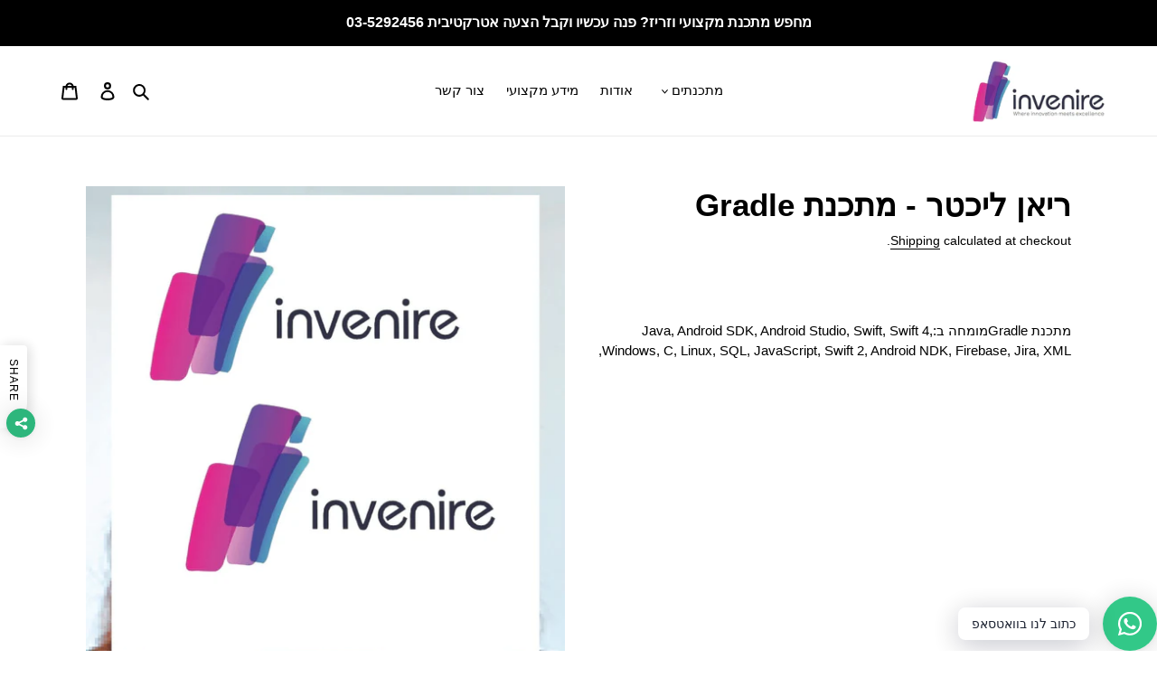

--- FILE ---
content_type: text/html; charset=utf-8
request_url: https://www.invenire.co.il/products/%D7%A8%D7%99%D7%90%D7%9F-%D7%9C%D7%99%D7%9B%D7%98%D7%A8-%D7%9E%D7%AA%D7%9B%D7%A0%D7%AA-gradle
body_size: 30389
content:
<!doctype html>
<html class="no-js" lang="en" dir="rtl"">
<head>
<!-- Added by AVADA SEO Suite -->












<meta property="og:site_name" content="אינביניר תוכנה">
<meta property="og:url" content="https://www.invenire.co.il/products/%d7%a8%d7%99%d7%90%d7%9f-%d7%9c%d7%99%d7%9b%d7%98%d7%a8-%d7%9e%d7%aa%d7%9b%d7%a0%d7%aa-gradle">
<meta property="og:title" content="ריאן ליכטר - מתכנת Gradle">
<meta property="og:type" content="product">
<meta property="og:description" content="ריאן ליכטר - מתכנת Gradle - מצא מגוון רחב של מתכנתים מומחים בכל שפת פיתוח ומעצבים בכל נישה. כנס עכשיו וקבל הצעה!"><meta property="product:availability" content="instock">
  <meta property="product:price:amount" content="255.00">
  <meta property="product:price:currency" content="ILS"><meta property="og:image" content="http://www.invenire.co.il/cdn/shop/products/ryn-lyktr-mtknt-gradle-developer-757.png?v=1623326863">
<meta property="og:image:secure_url" content="https://www.invenire.co.il/cdn/shop/products/ryn-lyktr-mtknt-gradle-developer-757.png?v=1623326863">
<meta property="og:image:width" content="">
<meta property="og:image:height" content="">
<meta property="og:image:alt" content="">
    
<meta name="twitter:site" content="@אינביניר תוכנה"><meta name="twitter:card" content="summary_large_image">
<meta name="twitter:title" content="ריאן ליכטר - מתכנת Gradle">
<meta name="twitter:description" content="ריאן ליכטר - מתכנת Gradle - מצא מגוון רחב של מתכנתים מומחים בכל שפת פיתוח ומעצבים בכל נישה. כנס עכשיו וקבל הצעה!">
<meta name="twitter:image" content="http://www.invenire.co.il/cdn/shop/products/ryn-lyktr-mtknt-gradle-developer-757.png?v=1623326863">
    

<meta name="google-site-verification" content="PHA7M2yBBQe46IfEK324-5JCzBuD57JaeM2pWkNDwwc" />



<meta name="twitter:image" content="http://www.invenire.co.il/cdn/shop/products/ryn-lyktr-mtknt-gradle-developer-757.png?v=1623326863">
    




<!-- Added by AVADA SEO Suite: Product Structured Data -->
<script type="application/ld+json">{
"@context": "https://schema.org/",
"@type": "Product",
"@id": "https:\/\/www.invenire.co.il\/products\/%d7%a8%d7%99%d7%90%d7%9f-%d7%9c%d7%99%d7%9b%d7%98%d7%a8-%d7%9e%d7%aa%d7%9b%d7%a0%d7%aa-gradle",
"name": "ריאן ליכטר - מתכנת Gradle",
"description": "מתכנת Gradleמומחה ב:Java, Android SDK, Android Studio, Swift, Swift 4, Windows, C, Linux, SQL, JavaScript, Swift 2, Android NDK, Firebase, Jira, XML,",
"brand": {
  "@type": "Brand",
  "name": "אינביניר תוכנה"
},
"offers": {
  "@type": "Offer",
  "price": "255.0",
  "priceCurrency": "ILS",
  "itemCondition": "https://schema.org/NewCondition",
  "availability": "https://schema.org/InStock",
  "url": "https://www.invenire.co.il/products/%D7%A8%D7%99%D7%90%D7%9F-%D7%9C%D7%99%D7%9B%D7%98%D7%A8-%D7%9E%D7%AA%D7%9B%D7%A0%D7%AA-gradle"
},
"image": [
  "https://www.invenire.co.il/cdn/shop/products/ryn-lyktr-mtknt-gradle-developer-757.png?v=1623326863"
],
"releaseDate": "2021-06-09 15:36:53 +0300",
"sku": "",
"mpn": ""}</script>
<!-- /Added by AVADA SEO Suite --><!-- Added by AVADA SEO Suite: Breadcrumb Structured Data  -->
<script type="application/ld+json">{
  "@context": "https://schema.org",
  "@type": "BreadcrumbList",
  "itemListElement": [{
    "@type": "ListItem",
    "position": 1,
    "name": "Home",
    "item": "https://www.invenire.co.il"
  }, {
    "@type": "ListItem",
    "position": 2,
    "name": "ריאן ליכטר - מתכנת Gradle",
    "item": "https://www.invenire.co.il/products/%D7%A8%D7%99%D7%90%D7%9F-%D7%9C%D7%99%D7%9B%D7%98%D7%A8-%D7%9E%D7%AA%D7%9B%D7%A0%D7%AA-gradle"
  }]
}
</script>
<!-- Added by AVADA SEO Suite -->


<!-- /Added by AVADA SEO Suite -->

  <meta charset="utf-8">
  <meta http-equiv="X-UA-Compatible" content="IE=edge,chrome=1">
  <meta name="viewport" content="width=device-width,initial-scale=1">
  <meta name="theme-color" content="#3a3a3a">

  <link rel="preconnect" href="https://cdn.shopify.com" crossorigin>
  <link rel="preconnect" href="https://fonts.shopifycdn.com" crossorigin>
  <link rel="preconnect" href="https://monorail-edge.shopifysvc.com"><link rel="preload" href="//www.invenire.co.il/cdn/shop/t/1/assets/theme.css?v=136619971045174987231622557911" as="style">
  <link rel="preload" as="font" href="" type="font/woff2" crossorigin>
  <link rel="preload" as="font" href="" type="font/woff2" crossorigin>
  <link rel="preload" as="font" href="" type="font/woff2" crossorigin>
  <link rel="preload" href="//www.invenire.co.il/cdn/shop/t/1/assets/theme.js?v=16203573537316399521622557911" as="script">
  <link rel="preload" href="//www.invenire.co.il/cdn/shop/t/1/assets/lazysizes.js?v=63098554868324070131622557910" as="script"><link rel="canonical" href="https://www.invenire.co.il/products/%d7%a8%d7%99%d7%90%d7%9f-%d7%9c%d7%99%d7%9b%d7%98%d7%a8-%d7%9e%d7%aa%d7%9b%d7%a0%d7%aa-gradle"><link rel="shortcut icon" href="//www.invenire.co.il/cdn/shop/files/f382bb054728f973aded6a93c8b75ada_32x32.jpg?v=1640718490" type="image/png"><title>ריאן ליכטר - מתכנת Gradle
&ndash; אינביניר תוכנה</title><meta name="description" content="ריאן ליכטר - מתכנת Gradle - מצא מגוון רחב של מתכנתים מומחים בכל שפת פיתוח ומעצבים בכל נישה. כנס עכשיו וקבל הצעה!"><!-- /snippets/social-meta-tags.liquid -->


<meta property="og:site_name" content="אינביניר תוכנה">
<meta property="og:url" content="https://www.invenire.co.il/products/%d7%a8%d7%99%d7%90%d7%9f-%d7%9c%d7%99%d7%9b%d7%98%d7%a8-%d7%9e%d7%aa%d7%9b%d7%a0%d7%aa-gradle">
<meta property="og:title" content="ריאן ליכטר - מתכנת Gradle">
<meta property="og:type" content="product">
<meta property="og:description" content="ריאן ליכטר - מתכנת Gradle - מצא מגוון רחב של מתכנתים מומחים בכל שפת פיתוח ומעצבים בכל נישה. כנס עכשיו וקבל הצעה!"><meta property="og:image" content="http://www.invenire.co.il/cdn/shop/products/ryn-lyktr-mtknt-gradle-developer-757.png?v=1623326863">
  <meta property="og:image:secure_url" content="https://www.invenire.co.il/cdn/shop/products/ryn-lyktr-mtknt-gradle-developer-757.png?v=1623326863">
  <meta property="og:image:width" content="600">
  <meta property="og:image:height" content="596">
  <meta property="og:price:amount" content="255.00">
  <meta property="og:price:currency" content="ILS">



<meta name="twitter:card" content="summary_large_image">
<meta name="twitter:title" content="ריאן ליכטר - מתכנת Gradle">
<meta name="twitter:description" content="ריאן ליכטר - מתכנת Gradle - מצא מגוון רחב של מתכנתים מומחים בכל שפת פיתוח ומעצבים בכל נישה. כנס עכשיו וקבל הצעה!">

  
<style data-shopify>
:root {
    --color-text: #000000;
    --color-text-rgb: 0, 0, 0;
    --color-body-text: #000000;
    --color-sale-text: #EA0606;
    --color-small-button-text-border: #3a3a3a;
    --color-text-field: #ffffff;
    --color-text-field-text: #000000;
    --color-text-field-text-rgb: 0, 0, 0;

    --color-btn-primary: #3a3a3a;
    --color-btn-primary-darker: #212121;
    --color-btn-primary-text: #ffffff;

    --color-blankstate: rgba(0, 0, 0, 0.35);
    --color-blankstate-border: rgba(0, 0, 0, 0.2);
    --color-blankstate-background: rgba(0, 0, 0, 0.1);

    --color-text-focus:#404040;
    --color-overlay-text-focus:#e6e6e6;
    --color-btn-primary-focus:#606060;
    --color-btn-social-focus:#d2d2d2;
    --color-small-button-text-border-focus:#606060;
    --predictive-search-focus:#f2f2f2;

    --color-body: #ffffff;
    --color-bg: #ffffff;
    --color-bg-rgb: 255, 255, 255;
    --color-bg-alt: rgba(0, 0, 0, 0.05);
    --color-bg-currency-selector: rgba(0, 0, 0, 0.2);

    --color-overlay-title-text: #ffffff;
    --color-image-overlay: #685858;
    --color-image-overlay-rgb: 104, 88, 88;--opacity-image-overlay: 0.4;--hover-overlay-opacity: 0.8;

    --color-border: #ebebeb;
    --color-border-form: #cccccc;
    --color-border-form-darker: #b3b3b3;

    --svg-select-icon: url(//www.invenire.co.il/cdn/shop/t/1/assets/ico-select.svg?v=29003672709104678581622557924);
    --slick-img-url: url(//www.invenire.co.il/cdn/shop/t/1/assets/ajax-loader.gif?v=41356863302472015721622557907);

    --font-weight-body--bold: 700;
    --font-weight-body--bolder: 700;

    --font-stack-header: Helvetica, Arial, sans-serif;
    --font-style-header: normal;
    --font-weight-header: 700;

    --font-stack-body: Helvetica, Arial, sans-serif;
    --font-style-body: normal;
    --font-weight-body: 400;

    --font-size-header: 26;

    --font-size-base: 15;

    --font-h1-desktop: 35;
    --font-h1-mobile: 32;
    --font-h2-desktop: 20;
    --font-h2-mobile: 18;
    --font-h3-mobile: 20;
    --font-h4-desktop: 17;
    --font-h4-mobile: 15;
    --font-h5-desktop: 15;
    --font-h5-mobile: 13;
    --font-h6-desktop: 14;
    --font-h6-mobile: 12;

    --font-mega-title-large-desktop: 65;

    --font-rich-text-large: 17;
    --font-rich-text-small: 13;

    
--color-video-bg: #f2f2f2;

    
    --global-color-image-loader-primary: rgba(0, 0, 0, 0.06);
    --global-color-image-loader-secondary: rgba(0, 0, 0, 0.12);
  }
</style>


  <style>*,::after,::before{box-sizing:border-box}body{margin:0}body,html{background-color:var(--color-body)}body,button{font-size:calc(var(--font-size-base) * 1px);font-family:var(--font-stack-body);font-style:var(--font-style-body);font-weight:var(--font-weight-body);color:var(--color-text);line-height:1.5}body,button{-webkit-font-smoothing:antialiased;-webkit-text-size-adjust:100%}.border-bottom{border-bottom:1px solid var(--color-border)}.btn--link{background-color:transparent;border:0;margin:0;color:var(--color-text);text-align:left}.text-right{text-align:right}.icon{display:inline-block;width:20px;height:20px;vertical-align:middle;fill:currentColor}.icon__fallback-text,.visually-hidden{position:absolute!important;overflow:hidden;clip:rect(0 0 0 0);height:1px;width:1px;margin:-1px;padding:0;border:0}svg.icon:not(.icon--full-color) circle,svg.icon:not(.icon--full-color) ellipse,svg.icon:not(.icon--full-color) g,svg.icon:not(.icon--full-color) line,svg.icon:not(.icon--full-color) path,svg.icon:not(.icon--full-color) polygon,svg.icon:not(.icon--full-color) polyline,svg.icon:not(.icon--full-color) rect,symbol.icon:not(.icon--full-color) circle,symbol.icon:not(.icon--full-color) ellipse,symbol.icon:not(.icon--full-color) g,symbol.icon:not(.icon--full-color) line,symbol.icon:not(.icon--full-color) path,symbol.icon:not(.icon--full-color) polygon,symbol.icon:not(.icon--full-color) polyline,symbol.icon:not(.icon--full-color) rect{fill:inherit;stroke:inherit}li{list-style:none}.list--inline{padding:0;margin:0}.list--inline>li{display:inline-block;margin-bottom:0;vertical-align:middle}a{color:var(--color-text);text-decoration:none}.h1,.h2,h1,h2{margin:0 0 17.5px;font-family:var(--font-stack-header);font-style:var(--font-style-header);font-weight:var(--font-weight-header);line-height:1.2;overflow-wrap:break-word;word-wrap:break-word}.h1 a,.h2 a,h1 a,h2 a{color:inherit;text-decoration:none;font-weight:inherit}.h1,h1{font-size:calc(((var(--font-h1-desktop))/ (var(--font-size-base))) * 1em);text-transform:none;letter-spacing:0}@media only screen and (max-width:749px){.h1,h1{font-size:calc(((var(--font-h1-mobile))/ (var(--font-size-base))) * 1em)}}.h2,h2{font-size:calc(((var(--font-h2-desktop))/ (var(--font-size-base))) * 1em);text-transform:uppercase;letter-spacing:.1em}@media only screen and (max-width:749px){.h2,h2{font-size:calc(((var(--font-h2-mobile))/ (var(--font-size-base))) * 1em)}}p{color:var(--color-body-text);margin:0 0 19.44444px}@media only screen and (max-width:749px){p{font-size:calc(((var(--font-size-base) - 1)/ (var(--font-size-base))) * 1em)}}p:last-child{margin-bottom:0}@media only screen and (max-width:749px){.small--hide{display:none!important}}.grid{list-style:none;margin:0;padding:0;margin-left:-30px}.grid::after{content:'';display:table;clear:both}@media only screen and (max-width:749px){.grid{margin-left:-22px}}.grid::after{content:'';display:table;clear:both}.grid--no-gutters{margin-left:0}.grid--no-gutters .grid__item{padding-left:0}.grid--table{display:table;table-layout:fixed;width:100%}.grid--table>.grid__item{float:none;display:table-cell;vertical-align:middle}.grid__item{float:left;padding-left:30px;width:100%}@media only screen and (max-width:749px){.grid__item{padding-left:22px}}.grid__item[class*="--push"]{position:relative}@media only screen and (min-width:750px){.medium-up--one-quarter{width:25%}.medium-up--push-one-third{width:33.33%}.medium-up--one-half{width:50%}.medium-up--push-one-third{left:33.33%;position:relative}}.site-header{position:relative;background-color:var(--color-body)}@media only screen and (max-width:749px){.site-header{border-bottom:1px solid var(--color-border)}}@media only screen and (min-width:750px){.site-header{padding:0 55px}.site-header.logo--center{padding-top:30px}}.site-header__logo{margin:15px 0}.logo-align--center .site-header__logo{text-align:center;margin:0 auto}@media only screen and (max-width:749px){.logo-align--center .site-header__logo{text-align:left;margin:15px 0}}@media only screen and (max-width:749px){.site-header__logo{padding-left:22px;text-align:left}.site-header__logo img{margin:0}}.site-header__logo-link{display:inline-block;word-break:break-word}@media only screen and (min-width:750px){.logo-align--center .site-header__logo-link{margin:0 auto}}.site-header__logo-image{display:block}@media only screen and (min-width:750px){.site-header__logo-image{margin:0 auto}}.site-header__logo-image img{width:100%}.site-header__logo-image--centered img{margin:0 auto}.site-header__logo img{display:block}.site-header__icons{position:relative;white-space:nowrap}@media only screen and (max-width:749px){.site-header__icons{width:auto;padding-right:13px}.site-header__icons .btn--link,.site-header__icons .site-header__cart{font-size:calc(((var(--font-size-base))/ (var(--font-size-base))) * 1em)}}.site-header__icons-wrapper{position:relative;display:-webkit-flex;display:-ms-flexbox;display:flex;width:100%;-ms-flex-align:center;-webkit-align-items:center;-moz-align-items:center;-ms-align-items:center;-o-align-items:center;align-items:center;-webkit-justify-content:flex-end;-ms-justify-content:flex-end;justify-content:flex-end}.site-header__account,.site-header__cart,.site-header__search{position:relative}.site-header__search.site-header__icon{display:none}@media only screen and (min-width:1400px){.site-header__search.site-header__icon{display:block}}.site-header__search-toggle{display:block}@media only screen and (min-width:750px){.site-header__account,.site-header__cart{padding:10px 11px}}.site-header__cart-title,.site-header__search-title{position:absolute!important;overflow:hidden;clip:rect(0 0 0 0);height:1px;width:1px;margin:-1px;padding:0;border:0;display:block;vertical-align:middle}.site-header__cart-title{margin-right:3px}.site-header__cart-count{display:flex;align-items:center;justify-content:center;position:absolute;right:.4rem;top:.2rem;font-weight:700;background-color:var(--color-btn-primary);color:var(--color-btn-primary-text);border-radius:50%;min-width:1em;height:1em}.site-header__cart-count span{font-family:HelveticaNeue,"Helvetica Neue",Helvetica,Arial,sans-serif;font-size:calc(11em / 16);line-height:1}@media only screen and (max-width:749px){.site-header__cart-count{top:calc(7em / 16);right:0;border-radius:50%;min-width:calc(19em / 16);height:calc(19em / 16)}}@media only screen and (max-width:749px){.site-header__cart-count span{padding:.25em calc(6em / 16);font-size:12px}}.site-header__menu{display:none}@media only screen and (max-width:749px){.site-header__icon{display:inline-block;vertical-align:middle;padding:10px 11px;margin:0}}@media only screen and (min-width:750px){.site-header__icon .icon-search{margin-right:3px}}.announcement-bar{z-index:10;position:relative;text-align:center;border-bottom:1px solid transparent;padding:2px}.announcement-bar__link{display:block}.announcement-bar__message{display:block;padding:11px 22px;font-size:calc(((16)/ (var(--font-size-base))) * 1em);font-weight:var(--font-weight-header)}@media only screen and (min-width:750px){.announcement-bar__message{padding-left:55px;padding-right:55px}}.site-nav{position:relative;padding:0;text-align:center;margin:25px 0}.site-nav a{padding:3px 10px}.site-nav__link{display:block;white-space:nowrap}.site-nav--centered .site-nav__link{padding-top:0}.site-nav__link .icon-chevron-down{width:calc(8em / 16);height:calc(8em / 16);margin-left:.5rem}.site-nav__label{border-bottom:1px solid transparent}.site-nav__link--active .site-nav__label{border-bottom-color:var(--color-text)}.site-nav__link--button{border:none;background-color:transparent;padding:3px 10px}.site-header__mobile-nav{z-index:11;position:relative;background-color:var(--color-body)}@media only screen and (max-width:749px){.site-header__mobile-nav{display:-webkit-flex;display:-ms-flexbox;display:flex;width:100%;-ms-flex-align:center;-webkit-align-items:center;-moz-align-items:center;-ms-align-items:center;-o-align-items:center;align-items:center}}.mobile-nav--open .icon-close{display:none}.main-content{opacity:0}.main-content .shopify-section{display:none}.main-content .shopify-section:first-child{display:inherit}.critical-hidden{display:none}</style>

  <script>
    window.performance.mark('debut:theme_stylesheet_loaded.start');

    function onLoadStylesheet() {
      performance.mark('debut:theme_stylesheet_loaded.end');
      performance.measure('debut:theme_stylesheet_loaded', 'debut:theme_stylesheet_loaded.start', 'debut:theme_stylesheet_loaded.end');

      var url = "//www.invenire.co.il/cdn/shop/t/1/assets/theme.css?v=136619971045174987231622557911";
      var link = document.querySelector('link[href="' + url + '"]');
      link.loaded = true;
      link.dispatchEvent(new Event('load'));
    }
  </script>

  <link rel="stylesheet" href="//www.invenire.co.il/cdn/shop/t/1/assets/theme.css?v=136619971045174987231622557911" type="text/css" media="print" onload="this.media='all';onLoadStylesheet()">

  <style>
    
    
    
    
    
    
  </style>

  <script>
    var theme = {
      breakpoints: {
        medium: 750,
        large: 990,
        widescreen: 1400
      },
      strings: {
        addToCart: "הוסף לסל",
        soldOut: "Sold out",
        unavailable: "Unavailable",
        regularPrice: "מחיר עבור שעה",
        salePrice: "Sale price",
        sale: "Sale",
        fromLowestPrice: "from [price]",
        vendor: "Vendor",
        showMore: "Show More",
        showLess: "Show Less",
        searchFor: "Search for",
        addressError: "Error looking up that address",
        addressNoResults: "No results for that address",
        addressQueryLimit: "You have exceeded the Google API usage limit. Consider upgrading to a \u003ca href=\"https:\/\/developers.google.com\/maps\/premium\/usage-limits\"\u003ePremium Plan\u003c\/a\u003e.",
        authError: "There was a problem authenticating your Google Maps account.",
        newWindow: "Opens in a new window.",
        external: "Opens external website.",
        newWindowExternal: "Opens external website in a new window.",
        removeLabel: "Remove [product]",
        update: "Update",
        quantity: "Quantity",
        discountedTotal: "Discounted total",
        regularTotal: "Regular total",
        priceColumn: "See Price column for discount details.",
        quantityMinimumMessage: "כמות השעות יכולה להיות מינימום 1",
        cartError: "There was an error while updating your cart. Please try again.",
        removedItemMessage: "Removed \u003cspan class=\"cart__removed-product-details\"\u003e([quantity]) [link]\u003c\/span\u003e from your cart.",
        unitPrice: "Unit price",
        unitPriceSeparator: "per",
        oneCartCount: "1 item",
        otherCartCount: "[count] items",
        quantityLabel: "Quantity: [count]",
        products: "מתכנתים",
        loading: "Loading",
        number_of_results: "[result_number] of [results_count]",
        number_of_results_found: "[results_count] results found",
        one_result_found: "1 result found"
      },
      moneyFormat: "{{amount}} ₪",
      moneyFormatWithCurrency: "{{amount}} ₪",
      settings: {
        predictiveSearchEnabled: true,
        predictiveSearchShowPrice: false,
        predictiveSearchShowVendor: false
      },
      stylesheet: "//www.invenire.co.il/cdn/shop/t/1/assets/theme.css?v=136619971045174987231622557911"
    };document.documentElement.className = document.documentElement.className.replace('no-js', 'js');
  </script><script src="//www.invenire.co.il/cdn/shop/t/1/assets/theme.js?v=16203573537316399521622557911" defer="defer"></script>
  <script src="//www.invenire.co.il/cdn/shop/t/1/assets/lazysizes.js?v=63098554868324070131622557910" async="async"></script>

  <script type="text/javascript">
    if (window.MSInputMethodContext && document.documentMode) {
      var scripts = document.getElementsByTagName('script')[0];
      var polyfill = document.createElement("script");
      polyfill.defer = true;
      polyfill.src = "//www.invenire.co.il/cdn/shop/t/1/assets/ie11CustomProperties.min.js?v=146208399201472936201622557909";

      scripts.parentNode.insertBefore(polyfill, scripts);
    }
  </script>

  <script>window.performance && window.performance.mark && window.performance.mark('shopify.content_for_header.start');</script><meta name="google-site-verification" content="PHA7M2yBBQe46IfEK324-5JCzBuD57JaeM2pWkNDwwc">
<meta id="shopify-digital-wallet" name="shopify-digital-wallet" content="/57191334047/digital_wallets/dialog">
<meta name="shopify-checkout-api-token" content="a977a269c6202720bd0bbcacbfa09f80">
<meta id="in-context-paypal-metadata" data-shop-id="57191334047" data-venmo-supported="false" data-environment="production" data-locale="en_US" data-paypal-v4="true" data-currency="ILS">
<link rel="alternate" type="application/json+oembed" href="https://www.invenire.co.il/products/%d7%a8%d7%99%d7%90%d7%9f-%d7%9c%d7%99%d7%9b%d7%98%d7%a8-%d7%9e%d7%aa%d7%9b%d7%a0%d7%aa-gradle.oembed">
<script async="async" src="/checkouts/internal/preloads.js?locale=en-IL"></script>
<script id="shopify-features" type="application/json">{"accessToken":"a977a269c6202720bd0bbcacbfa09f80","betas":["rich-media-storefront-analytics"],"domain":"www.invenire.co.il","predictiveSearch":true,"shopId":57191334047,"locale":"en"}</script>
<script>var Shopify = Shopify || {};
Shopify.shop = "vanillasoftware.myshopify.com";
Shopify.locale = "en";
Shopify.currency = {"active":"ILS","rate":"1.0"};
Shopify.country = "IL";
Shopify.theme = {"name":"Debut","id":123441086623,"schema_name":"Debut","schema_version":"17.13.0","theme_store_id":796,"role":"main"};
Shopify.theme.handle = "null";
Shopify.theme.style = {"id":null,"handle":null};
Shopify.cdnHost = "www.invenire.co.il/cdn";
Shopify.routes = Shopify.routes || {};
Shopify.routes.root = "/";</script>
<script type="module">!function(o){(o.Shopify=o.Shopify||{}).modules=!0}(window);</script>
<script>!function(o){function n(){var o=[];function n(){o.push(Array.prototype.slice.apply(arguments))}return n.q=o,n}var t=o.Shopify=o.Shopify||{};t.loadFeatures=n(),t.autoloadFeatures=n()}(window);</script>
<script id="shop-js-analytics" type="application/json">{"pageType":"product"}</script>
<script defer="defer" async type="module" src="//www.invenire.co.il/cdn/shopifycloud/shop-js/modules/v2/client.init-shop-cart-sync_BN7fPSNr.en.esm.js"></script>
<script defer="defer" async type="module" src="//www.invenire.co.il/cdn/shopifycloud/shop-js/modules/v2/chunk.common_Cbph3Kss.esm.js"></script>
<script defer="defer" async type="module" src="//www.invenire.co.il/cdn/shopifycloud/shop-js/modules/v2/chunk.modal_DKumMAJ1.esm.js"></script>
<script type="module">
  await import("//www.invenire.co.il/cdn/shopifycloud/shop-js/modules/v2/client.init-shop-cart-sync_BN7fPSNr.en.esm.js");
await import("//www.invenire.co.il/cdn/shopifycloud/shop-js/modules/v2/chunk.common_Cbph3Kss.esm.js");
await import("//www.invenire.co.il/cdn/shopifycloud/shop-js/modules/v2/chunk.modal_DKumMAJ1.esm.js");

  window.Shopify.SignInWithShop?.initShopCartSync?.({"fedCMEnabled":true,"windoidEnabled":true});

</script>
<script>(function() {
  var isLoaded = false;
  function asyncLoad() {
    if (isLoaded) return;
    isLoaded = true;
    var urls = ["https:\/\/seo.apps.avada.io\/avada-seo-installed.js?shop=vanillasoftware.myshopify.com","https:\/\/cdn.shopify.com\/s\/files\/1\/0184\/4255\/1360\/files\/whatsapp.v5.min.js?v=1649497564\u0026shop=vanillasoftware.myshopify.com"];
    for (var i = 0; i < urls.length; i++) {
      var s = document.createElement('script');
      s.type = 'text/javascript';
      s.async = true;
      s.src = urls[i];
      var x = document.getElementsByTagName('script')[0];
      x.parentNode.insertBefore(s, x);
    }
  };
  if(window.attachEvent) {
    window.attachEvent('onload', asyncLoad);
  } else {
    window.addEventListener('load', asyncLoad, false);
  }
})();</script>
<script id="__st">var __st={"a":57191334047,"offset":7200,"reqid":"0a704399-c90e-4c07-ad27-2284bec0d0c7-1769892951","pageurl":"www.invenire.co.il\/products\/%D7%A8%D7%99%D7%90%D7%9F-%D7%9C%D7%99%D7%9B%D7%98%D7%A8-%D7%9E%D7%AA%D7%9B%D7%A0%D7%AA-gradle","u":"eb2120cace60","p":"product","rtyp":"product","rid":6845261545631};</script>
<script>window.ShopifyPaypalV4VisibilityTracking = true;</script>
<script id="captcha-bootstrap">!function(){'use strict';const t='contact',e='account',n='new_comment',o=[[t,t],['blogs',n],['comments',n],[t,'customer']],c=[[e,'customer_login'],[e,'guest_login'],[e,'recover_customer_password'],[e,'create_customer']],r=t=>t.map((([t,e])=>`form[action*='/${t}']:not([data-nocaptcha='true']) input[name='form_type'][value='${e}']`)).join(','),a=t=>()=>t?[...document.querySelectorAll(t)].map((t=>t.form)):[];function s(){const t=[...o],e=r(t);return a(e)}const i='password',u='form_key',d=['recaptcha-v3-token','g-recaptcha-response','h-captcha-response',i],f=()=>{try{return window.sessionStorage}catch{return}},m='__shopify_v',_=t=>t.elements[u];function p(t,e,n=!1){try{const o=window.sessionStorage,c=JSON.parse(o.getItem(e)),{data:r}=function(t){const{data:e,action:n}=t;return t[m]||n?{data:e,action:n}:{data:t,action:n}}(c);for(const[e,n]of Object.entries(r))t.elements[e]&&(t.elements[e].value=n);n&&o.removeItem(e)}catch(o){console.error('form repopulation failed',{error:o})}}const l='form_type',E='cptcha';function T(t){t.dataset[E]=!0}const w=window,h=w.document,L='Shopify',v='ce_forms',y='captcha';let A=!1;((t,e)=>{const n=(g='f06e6c50-85a8-45c8-87d0-21a2b65856fe',I='https://cdn.shopify.com/shopifycloud/storefront-forms-hcaptcha/ce_storefront_forms_captcha_hcaptcha.v1.5.2.iife.js',D={infoText:'Protected by hCaptcha',privacyText:'Privacy',termsText:'Terms'},(t,e,n)=>{const o=w[L][v],c=o.bindForm;if(c)return c(t,g,e,D).then(n);var r;o.q.push([[t,g,e,D],n]),r=I,A||(h.body.append(Object.assign(h.createElement('script'),{id:'captcha-provider',async:!0,src:r})),A=!0)});var g,I,D;w[L]=w[L]||{},w[L][v]=w[L][v]||{},w[L][v].q=[],w[L][y]=w[L][y]||{},w[L][y].protect=function(t,e){n(t,void 0,e),T(t)},Object.freeze(w[L][y]),function(t,e,n,w,h,L){const[v,y,A,g]=function(t,e,n){const i=e?o:[],u=t?c:[],d=[...i,...u],f=r(d),m=r(i),_=r(d.filter((([t,e])=>n.includes(e))));return[a(f),a(m),a(_),s()]}(w,h,L),I=t=>{const e=t.target;return e instanceof HTMLFormElement?e:e&&e.form},D=t=>v().includes(t);t.addEventListener('submit',(t=>{const e=I(t);if(!e)return;const n=D(e)&&!e.dataset.hcaptchaBound&&!e.dataset.recaptchaBound,o=_(e),c=g().includes(e)&&(!o||!o.value);(n||c)&&t.preventDefault(),c&&!n&&(function(t){try{if(!f())return;!function(t){const e=f();if(!e)return;const n=_(t);if(!n)return;const o=n.value;o&&e.removeItem(o)}(t);const e=Array.from(Array(32),(()=>Math.random().toString(36)[2])).join('');!function(t,e){_(t)||t.append(Object.assign(document.createElement('input'),{type:'hidden',name:u})),t.elements[u].value=e}(t,e),function(t,e){const n=f();if(!n)return;const o=[...t.querySelectorAll(`input[type='${i}']`)].map((({name:t})=>t)),c=[...d,...o],r={};for(const[a,s]of new FormData(t).entries())c.includes(a)||(r[a]=s);n.setItem(e,JSON.stringify({[m]:1,action:t.action,data:r}))}(t,e)}catch(e){console.error('failed to persist form',e)}}(e),e.submit())}));const S=(t,e)=>{t&&!t.dataset[E]&&(n(t,e.some((e=>e===t))),T(t))};for(const o of['focusin','change'])t.addEventListener(o,(t=>{const e=I(t);D(e)&&S(e,y())}));const B=e.get('form_key'),M=e.get(l),P=B&&M;t.addEventListener('DOMContentLoaded',(()=>{const t=y();if(P)for(const e of t)e.elements[l].value===M&&p(e,B);[...new Set([...A(),...v().filter((t=>'true'===t.dataset.shopifyCaptcha))])].forEach((e=>S(e,t)))}))}(h,new URLSearchParams(w.location.search),n,t,e,['guest_login'])})(!0,!0)}();</script>
<script integrity="sha256-4kQ18oKyAcykRKYeNunJcIwy7WH5gtpwJnB7kiuLZ1E=" data-source-attribution="shopify.loadfeatures" defer="defer" src="//www.invenire.co.il/cdn/shopifycloud/storefront/assets/storefront/load_feature-a0a9edcb.js" crossorigin="anonymous"></script>
<script data-source-attribution="shopify.dynamic_checkout.dynamic.init">var Shopify=Shopify||{};Shopify.PaymentButton=Shopify.PaymentButton||{isStorefrontPortableWallets:!0,init:function(){window.Shopify.PaymentButton.init=function(){};var t=document.createElement("script");t.src="https://www.invenire.co.il/cdn/shopifycloud/portable-wallets/latest/portable-wallets.en.js",t.type="module",document.head.appendChild(t)}};
</script>
<script data-source-attribution="shopify.dynamic_checkout.buyer_consent">
  function portableWalletsHideBuyerConsent(e){var t=document.getElementById("shopify-buyer-consent"),n=document.getElementById("shopify-subscription-policy-button");t&&n&&(t.classList.add("hidden"),t.setAttribute("aria-hidden","true"),n.removeEventListener("click",e))}function portableWalletsShowBuyerConsent(e){var t=document.getElementById("shopify-buyer-consent"),n=document.getElementById("shopify-subscription-policy-button");t&&n&&(t.classList.remove("hidden"),t.removeAttribute("aria-hidden"),n.addEventListener("click",e))}window.Shopify?.PaymentButton&&(window.Shopify.PaymentButton.hideBuyerConsent=portableWalletsHideBuyerConsent,window.Shopify.PaymentButton.showBuyerConsent=portableWalletsShowBuyerConsent);
</script>
<script data-source-attribution="shopify.dynamic_checkout.cart.bootstrap">document.addEventListener("DOMContentLoaded",(function(){function t(){return document.querySelector("shopify-accelerated-checkout-cart, shopify-accelerated-checkout")}if(t())Shopify.PaymentButton.init();else{new MutationObserver((function(e,n){t()&&(Shopify.PaymentButton.init(),n.disconnect())})).observe(document.body,{childList:!0,subtree:!0})}}));
</script>
<link id="shopify-accelerated-checkout-styles" rel="stylesheet" media="screen" href="https://www.invenire.co.il/cdn/shopifycloud/portable-wallets/latest/accelerated-checkout-backwards-compat.css" crossorigin="anonymous">
<style id="shopify-accelerated-checkout-cart">
        #shopify-buyer-consent {
  margin-top: 1em;
  display: inline-block;
  width: 100%;
}

#shopify-buyer-consent.hidden {
  display: none;
}

#shopify-subscription-policy-button {
  background: none;
  border: none;
  padding: 0;
  text-decoration: underline;
  font-size: inherit;
  cursor: pointer;
}

#shopify-subscription-policy-button::before {
  box-shadow: none;
}

      </style>

<script>window.performance && window.performance.mark && window.performance.mark('shopify.content_for_header.end');</script>

<!-- Global site tag (gtag.js) - Google Ads: 997015711 -->
<script async src="https://www.googletagmanager.com/gtag/js?id=AW-997015711"></script>
<script>
  window.dataLayer = window.dataLayer || [];
  function gtag(){dataLayer.push(arguments);}
  gtag('js', new Date());

  gtag('config', 'AW-997015711');
</script>

  

<script type='text/javascript'>
window.__lo_site_id = 309718;

	(function() {
		var wa = document.createElement('script'); wa.type = 'text/javascript'; wa.async = true;
		wa.src = 'https://d10lpsik1i8c69.cloudfront.net/w.js';
		var s = document.getElementsByTagName('script')[0]; s.parentNode.insertBefore(wa, s);
	  })();
	</script>
  

<link href="https://monorail-edge.shopifysvc.com" rel="dns-prefetch">
<script>(function(){if ("sendBeacon" in navigator && "performance" in window) {try {var session_token_from_headers = performance.getEntriesByType('navigation')[0].serverTiming.find(x => x.name == '_s').description;} catch {var session_token_from_headers = undefined;}var session_cookie_matches = document.cookie.match(/_shopify_s=([^;]*)/);var session_token_from_cookie = session_cookie_matches && session_cookie_matches.length === 2 ? session_cookie_matches[1] : "";var session_token = session_token_from_headers || session_token_from_cookie || "";function handle_abandonment_event(e) {var entries = performance.getEntries().filter(function(entry) {return /monorail-edge.shopifysvc.com/.test(entry.name);});if (!window.abandonment_tracked && entries.length === 0) {window.abandonment_tracked = true;var currentMs = Date.now();var navigation_start = performance.timing.navigationStart;var payload = {shop_id: 57191334047,url: window.location.href,navigation_start,duration: currentMs - navigation_start,session_token,page_type: "product"};window.navigator.sendBeacon("https://monorail-edge.shopifysvc.com/v1/produce", JSON.stringify({schema_id: "online_store_buyer_site_abandonment/1.1",payload: payload,metadata: {event_created_at_ms: currentMs,event_sent_at_ms: currentMs}}));}}window.addEventListener('pagehide', handle_abandonment_event);}}());</script>
<script id="web-pixels-manager-setup">(function e(e,d,r,n,o){if(void 0===o&&(o={}),!Boolean(null===(a=null===(i=window.Shopify)||void 0===i?void 0:i.analytics)||void 0===a?void 0:a.replayQueue)){var i,a;window.Shopify=window.Shopify||{};var t=window.Shopify;t.analytics=t.analytics||{};var s=t.analytics;s.replayQueue=[],s.publish=function(e,d,r){return s.replayQueue.push([e,d,r]),!0};try{self.performance.mark("wpm:start")}catch(e){}var l=function(){var e={modern:/Edge?\/(1{2}[4-9]|1[2-9]\d|[2-9]\d{2}|\d{4,})\.\d+(\.\d+|)|Firefox\/(1{2}[4-9]|1[2-9]\d|[2-9]\d{2}|\d{4,})\.\d+(\.\d+|)|Chrom(ium|e)\/(9{2}|\d{3,})\.\d+(\.\d+|)|(Maci|X1{2}).+ Version\/(15\.\d+|(1[6-9]|[2-9]\d|\d{3,})\.\d+)([,.]\d+|)( \(\w+\)|)( Mobile\/\w+|) Safari\/|Chrome.+OPR\/(9{2}|\d{3,})\.\d+\.\d+|(CPU[ +]OS|iPhone[ +]OS|CPU[ +]iPhone|CPU IPhone OS|CPU iPad OS)[ +]+(15[._]\d+|(1[6-9]|[2-9]\d|\d{3,})[._]\d+)([._]\d+|)|Android:?[ /-](13[3-9]|1[4-9]\d|[2-9]\d{2}|\d{4,})(\.\d+|)(\.\d+|)|Android.+Firefox\/(13[5-9]|1[4-9]\d|[2-9]\d{2}|\d{4,})\.\d+(\.\d+|)|Android.+Chrom(ium|e)\/(13[3-9]|1[4-9]\d|[2-9]\d{2}|\d{4,})\.\d+(\.\d+|)|SamsungBrowser\/([2-9]\d|\d{3,})\.\d+/,legacy:/Edge?\/(1[6-9]|[2-9]\d|\d{3,})\.\d+(\.\d+|)|Firefox\/(5[4-9]|[6-9]\d|\d{3,})\.\d+(\.\d+|)|Chrom(ium|e)\/(5[1-9]|[6-9]\d|\d{3,})\.\d+(\.\d+|)([\d.]+$|.*Safari\/(?![\d.]+ Edge\/[\d.]+$))|(Maci|X1{2}).+ Version\/(10\.\d+|(1[1-9]|[2-9]\d|\d{3,})\.\d+)([,.]\d+|)( \(\w+\)|)( Mobile\/\w+|) Safari\/|Chrome.+OPR\/(3[89]|[4-9]\d|\d{3,})\.\d+\.\d+|(CPU[ +]OS|iPhone[ +]OS|CPU[ +]iPhone|CPU IPhone OS|CPU iPad OS)[ +]+(10[._]\d+|(1[1-9]|[2-9]\d|\d{3,})[._]\d+)([._]\d+|)|Android:?[ /-](13[3-9]|1[4-9]\d|[2-9]\d{2}|\d{4,})(\.\d+|)(\.\d+|)|Mobile Safari.+OPR\/([89]\d|\d{3,})\.\d+\.\d+|Android.+Firefox\/(13[5-9]|1[4-9]\d|[2-9]\d{2}|\d{4,})\.\d+(\.\d+|)|Android.+Chrom(ium|e)\/(13[3-9]|1[4-9]\d|[2-9]\d{2}|\d{4,})\.\d+(\.\d+|)|Android.+(UC? ?Browser|UCWEB|U3)[ /]?(15\.([5-9]|\d{2,})|(1[6-9]|[2-9]\d|\d{3,})\.\d+)\.\d+|SamsungBrowser\/(5\.\d+|([6-9]|\d{2,})\.\d+)|Android.+MQ{2}Browser\/(14(\.(9|\d{2,})|)|(1[5-9]|[2-9]\d|\d{3,})(\.\d+|))(\.\d+|)|K[Aa][Ii]OS\/(3\.\d+|([4-9]|\d{2,})\.\d+)(\.\d+|)/},d=e.modern,r=e.legacy,n=navigator.userAgent;return n.match(d)?"modern":n.match(r)?"legacy":"unknown"}(),u="modern"===l?"modern":"legacy",c=(null!=n?n:{modern:"",legacy:""})[u],f=function(e){return[e.baseUrl,"/wpm","/b",e.hashVersion,"modern"===e.buildTarget?"m":"l",".js"].join("")}({baseUrl:d,hashVersion:r,buildTarget:u}),m=function(e){var d=e.version,r=e.bundleTarget,n=e.surface,o=e.pageUrl,i=e.monorailEndpoint;return{emit:function(e){var a=e.status,t=e.errorMsg,s=(new Date).getTime(),l=JSON.stringify({metadata:{event_sent_at_ms:s},events:[{schema_id:"web_pixels_manager_load/3.1",payload:{version:d,bundle_target:r,page_url:o,status:a,surface:n,error_msg:t},metadata:{event_created_at_ms:s}}]});if(!i)return console&&console.warn&&console.warn("[Web Pixels Manager] No Monorail endpoint provided, skipping logging."),!1;try{return self.navigator.sendBeacon.bind(self.navigator)(i,l)}catch(e){}var u=new XMLHttpRequest;try{return u.open("POST",i,!0),u.setRequestHeader("Content-Type","text/plain"),u.send(l),!0}catch(e){return console&&console.warn&&console.warn("[Web Pixels Manager] Got an unhandled error while logging to Monorail."),!1}}}}({version:r,bundleTarget:l,surface:e.surface,pageUrl:self.location.href,monorailEndpoint:e.monorailEndpoint});try{o.browserTarget=l,function(e){var d=e.src,r=e.async,n=void 0===r||r,o=e.onload,i=e.onerror,a=e.sri,t=e.scriptDataAttributes,s=void 0===t?{}:t,l=document.createElement("script"),u=document.querySelector("head"),c=document.querySelector("body");if(l.async=n,l.src=d,a&&(l.integrity=a,l.crossOrigin="anonymous"),s)for(var f in s)if(Object.prototype.hasOwnProperty.call(s,f))try{l.dataset[f]=s[f]}catch(e){}if(o&&l.addEventListener("load",o),i&&l.addEventListener("error",i),u)u.appendChild(l);else{if(!c)throw new Error("Did not find a head or body element to append the script");c.appendChild(l)}}({src:f,async:!0,onload:function(){if(!function(){var e,d;return Boolean(null===(d=null===(e=window.Shopify)||void 0===e?void 0:e.analytics)||void 0===d?void 0:d.initialized)}()){var d=window.webPixelsManager.init(e)||void 0;if(d){var r=window.Shopify.analytics;r.replayQueue.forEach((function(e){var r=e[0],n=e[1],o=e[2];d.publishCustomEvent(r,n,o)})),r.replayQueue=[],r.publish=d.publishCustomEvent,r.visitor=d.visitor,r.initialized=!0}}},onerror:function(){return m.emit({status:"failed",errorMsg:"".concat(f," has failed to load")})},sri:function(e){var d=/^sha384-[A-Za-z0-9+/=]+$/;return"string"==typeof e&&d.test(e)}(c)?c:"",scriptDataAttributes:o}),m.emit({status:"loading"})}catch(e){m.emit({status:"failed",errorMsg:(null==e?void 0:e.message)||"Unknown error"})}}})({shopId: 57191334047,storefrontBaseUrl: "https://www.invenire.co.il",extensionsBaseUrl: "https://extensions.shopifycdn.com/cdn/shopifycloud/web-pixels-manager",monorailEndpoint: "https://monorail-edge.shopifysvc.com/unstable/produce_batch",surface: "storefront-renderer",enabledBetaFlags: ["2dca8a86"],webPixelsConfigList: [{"id":"shopify-app-pixel","configuration":"{}","eventPayloadVersion":"v1","runtimeContext":"STRICT","scriptVersion":"0450","apiClientId":"shopify-pixel","type":"APP","privacyPurposes":["ANALYTICS","MARKETING"]},{"id":"shopify-custom-pixel","eventPayloadVersion":"v1","runtimeContext":"LAX","scriptVersion":"0450","apiClientId":"shopify-pixel","type":"CUSTOM","privacyPurposes":["ANALYTICS","MARKETING"]}],isMerchantRequest: false,initData: {"shop":{"name":"אינביניר תוכנה","paymentSettings":{"currencyCode":"ILS"},"myshopifyDomain":"vanillasoftware.myshopify.com","countryCode":"IL","storefrontUrl":"https:\/\/www.invenire.co.il"},"customer":null,"cart":null,"checkout":null,"productVariants":[{"price":{"amount":255.0,"currencyCode":"ILS"},"product":{"title":"ריאן ליכטר - מתכנת Gradle","vendor":"אינביניר תוכנה","id":"6845261545631","untranslatedTitle":"ריאן ליכטר - מתכנת Gradle","url":"\/products\/%D7%A8%D7%99%D7%90%D7%9F-%D7%9C%D7%99%D7%9B%D7%98%D7%A8-%D7%9E%D7%AA%D7%9B%D7%A0%D7%AA-gradle","type":"Developer"},"id":"40252008628383","image":{"src":"\/\/www.invenire.co.il\/cdn\/shop\/products\/ryn-lyktr-mtknt-gradle-developer-757.png?v=1623326863"},"sku":"","title":"Default Title","untranslatedTitle":"Default Title"}],"purchasingCompany":null},},"https://www.invenire.co.il/cdn","1d2a099fw23dfb22ep557258f5m7a2edbae",{"modern":"","legacy":""},{"shopId":"57191334047","storefrontBaseUrl":"https:\/\/www.invenire.co.il","extensionBaseUrl":"https:\/\/extensions.shopifycdn.com\/cdn\/shopifycloud\/web-pixels-manager","surface":"storefront-renderer","enabledBetaFlags":"[\"2dca8a86\"]","isMerchantRequest":"false","hashVersion":"1d2a099fw23dfb22ep557258f5m7a2edbae","publish":"custom","events":"[[\"page_viewed\",{}],[\"product_viewed\",{\"productVariant\":{\"price\":{\"amount\":255.0,\"currencyCode\":\"ILS\"},\"product\":{\"title\":\"ריאן ליכטר - מתכנת Gradle\",\"vendor\":\"אינביניר תוכנה\",\"id\":\"6845261545631\",\"untranslatedTitle\":\"ריאן ליכטר - מתכנת Gradle\",\"url\":\"\/products\/%D7%A8%D7%99%D7%90%D7%9F-%D7%9C%D7%99%D7%9B%D7%98%D7%A8-%D7%9E%D7%AA%D7%9B%D7%A0%D7%AA-gradle\",\"type\":\"Developer\"},\"id\":\"40252008628383\",\"image\":{\"src\":\"\/\/www.invenire.co.il\/cdn\/shop\/products\/ryn-lyktr-mtknt-gradle-developer-757.png?v=1623326863\"},\"sku\":\"\",\"title\":\"Default Title\",\"untranslatedTitle\":\"Default Title\"}}]]"});</script><script>
  window.ShopifyAnalytics = window.ShopifyAnalytics || {};
  window.ShopifyAnalytics.meta = window.ShopifyAnalytics.meta || {};
  window.ShopifyAnalytics.meta.currency = 'ILS';
  var meta = {"product":{"id":6845261545631,"gid":"gid:\/\/shopify\/Product\/6845261545631","vendor":"אינביניר תוכנה","type":"Developer","handle":"ריאן-ליכטר-מתכנת-gradle","variants":[{"id":40252008628383,"price":25500,"name":"ריאן ליכטר - מתכנת Gradle","public_title":null,"sku":""}],"remote":false},"page":{"pageType":"product","resourceType":"product","resourceId":6845261545631,"requestId":"0a704399-c90e-4c07-ad27-2284bec0d0c7-1769892951"}};
  for (var attr in meta) {
    window.ShopifyAnalytics.meta[attr] = meta[attr];
  }
</script>
<script class="analytics">
  (function () {
    var customDocumentWrite = function(content) {
      var jquery = null;

      if (window.jQuery) {
        jquery = window.jQuery;
      } else if (window.Checkout && window.Checkout.$) {
        jquery = window.Checkout.$;
      }

      if (jquery) {
        jquery('body').append(content);
      }
    };

    var hasLoggedConversion = function(token) {
      if (token) {
        return document.cookie.indexOf('loggedConversion=' + token) !== -1;
      }
      return false;
    }

    var setCookieIfConversion = function(token) {
      if (token) {
        var twoMonthsFromNow = new Date(Date.now());
        twoMonthsFromNow.setMonth(twoMonthsFromNow.getMonth() + 2);

        document.cookie = 'loggedConversion=' + token + '; expires=' + twoMonthsFromNow;
      }
    }

    var trekkie = window.ShopifyAnalytics.lib = window.trekkie = window.trekkie || [];
    if (trekkie.integrations) {
      return;
    }
    trekkie.methods = [
      'identify',
      'page',
      'ready',
      'track',
      'trackForm',
      'trackLink'
    ];
    trekkie.factory = function(method) {
      return function() {
        var args = Array.prototype.slice.call(arguments);
        args.unshift(method);
        trekkie.push(args);
        return trekkie;
      };
    };
    for (var i = 0; i < trekkie.methods.length; i++) {
      var key = trekkie.methods[i];
      trekkie[key] = trekkie.factory(key);
    }
    trekkie.load = function(config) {
      trekkie.config = config || {};
      trekkie.config.initialDocumentCookie = document.cookie;
      var first = document.getElementsByTagName('script')[0];
      var script = document.createElement('script');
      script.type = 'text/javascript';
      script.onerror = function(e) {
        var scriptFallback = document.createElement('script');
        scriptFallback.type = 'text/javascript';
        scriptFallback.onerror = function(error) {
                var Monorail = {
      produce: function produce(monorailDomain, schemaId, payload) {
        var currentMs = new Date().getTime();
        var event = {
          schema_id: schemaId,
          payload: payload,
          metadata: {
            event_created_at_ms: currentMs,
            event_sent_at_ms: currentMs
          }
        };
        return Monorail.sendRequest("https://" + monorailDomain + "/v1/produce", JSON.stringify(event));
      },
      sendRequest: function sendRequest(endpointUrl, payload) {
        // Try the sendBeacon API
        if (window && window.navigator && typeof window.navigator.sendBeacon === 'function' && typeof window.Blob === 'function' && !Monorail.isIos12()) {
          var blobData = new window.Blob([payload], {
            type: 'text/plain'
          });

          if (window.navigator.sendBeacon(endpointUrl, blobData)) {
            return true;
          } // sendBeacon was not successful

        } // XHR beacon

        var xhr = new XMLHttpRequest();

        try {
          xhr.open('POST', endpointUrl);
          xhr.setRequestHeader('Content-Type', 'text/plain');
          xhr.send(payload);
        } catch (e) {
          console.log(e);
        }

        return false;
      },
      isIos12: function isIos12() {
        return window.navigator.userAgent.lastIndexOf('iPhone; CPU iPhone OS 12_') !== -1 || window.navigator.userAgent.lastIndexOf('iPad; CPU OS 12_') !== -1;
      }
    };
    Monorail.produce('monorail-edge.shopifysvc.com',
      'trekkie_storefront_load_errors/1.1',
      {shop_id: 57191334047,
      theme_id: 123441086623,
      app_name: "storefront",
      context_url: window.location.href,
      source_url: "//www.invenire.co.il/cdn/s/trekkie.storefront.c59ea00e0474b293ae6629561379568a2d7c4bba.min.js"});

        };
        scriptFallback.async = true;
        scriptFallback.src = '//www.invenire.co.il/cdn/s/trekkie.storefront.c59ea00e0474b293ae6629561379568a2d7c4bba.min.js';
        first.parentNode.insertBefore(scriptFallback, first);
      };
      script.async = true;
      script.src = '//www.invenire.co.il/cdn/s/trekkie.storefront.c59ea00e0474b293ae6629561379568a2d7c4bba.min.js';
      first.parentNode.insertBefore(script, first);
    };
    trekkie.load(
      {"Trekkie":{"appName":"storefront","development":false,"defaultAttributes":{"shopId":57191334047,"isMerchantRequest":null,"themeId":123441086623,"themeCityHash":"11600745111187862811","contentLanguage":"en","currency":"ILS","eventMetadataId":"c9db6772-31cf-4bd9-bbfc-ce585548a687"},"isServerSideCookieWritingEnabled":true,"monorailRegion":"shop_domain","enabledBetaFlags":["65f19447","b5387b81"]},"Session Attribution":{},"S2S":{"facebookCapiEnabled":false,"source":"trekkie-storefront-renderer","apiClientId":580111}}
    );

    var loaded = false;
    trekkie.ready(function() {
      if (loaded) return;
      loaded = true;

      window.ShopifyAnalytics.lib = window.trekkie;

      var originalDocumentWrite = document.write;
      document.write = customDocumentWrite;
      try { window.ShopifyAnalytics.merchantGoogleAnalytics.call(this); } catch(error) {};
      document.write = originalDocumentWrite;

      window.ShopifyAnalytics.lib.page(null,{"pageType":"product","resourceType":"product","resourceId":6845261545631,"requestId":"0a704399-c90e-4c07-ad27-2284bec0d0c7-1769892951","shopifyEmitted":true});

      var match = window.location.pathname.match(/checkouts\/(.+)\/(thank_you|post_purchase)/)
      var token = match? match[1]: undefined;
      if (!hasLoggedConversion(token)) {
        setCookieIfConversion(token);
        window.ShopifyAnalytics.lib.track("Viewed Product",{"currency":"ILS","variantId":40252008628383,"productId":6845261545631,"productGid":"gid:\/\/shopify\/Product\/6845261545631","name":"ריאן ליכטר - מתכנת Gradle","price":"255.00","sku":"","brand":"אינביניר תוכנה","variant":null,"category":"Developer","nonInteraction":true,"remote":false},undefined,undefined,{"shopifyEmitted":true});
      window.ShopifyAnalytics.lib.track("monorail:\/\/trekkie_storefront_viewed_product\/1.1",{"currency":"ILS","variantId":40252008628383,"productId":6845261545631,"productGid":"gid:\/\/shopify\/Product\/6845261545631","name":"ריאן ליכטר - מתכנת Gradle","price":"255.00","sku":"","brand":"אינביניר תוכנה","variant":null,"category":"Developer","nonInteraction":true,"remote":false,"referer":"https:\/\/www.invenire.co.il\/products\/%D7%A8%D7%99%D7%90%D7%9F-%D7%9C%D7%99%D7%9B%D7%98%D7%A8-%D7%9E%D7%AA%D7%9B%D7%A0%D7%AA-gradle"});
      }
    });


        var eventsListenerScript = document.createElement('script');
        eventsListenerScript.async = true;
        eventsListenerScript.src = "//www.invenire.co.il/cdn/shopifycloud/storefront/assets/shop_events_listener-3da45d37.js";
        document.getElementsByTagName('head')[0].appendChild(eventsListenerScript);

})();</script>
<script
  defer
  src="https://www.invenire.co.il/cdn/shopifycloud/perf-kit/shopify-perf-kit-3.1.0.min.js"
  data-application="storefront-renderer"
  data-shop-id="57191334047"
  data-render-region="gcp-us-central1"
  data-page-type="product"
  data-theme-instance-id="123441086623"
  data-theme-name="Debut"
  data-theme-version="17.13.0"
  data-monorail-region="shop_domain"
  data-resource-timing-sampling-rate="10"
  data-shs="true"
  data-shs-beacon="true"
  data-shs-export-with-fetch="true"
  data-shs-logs-sample-rate="1"
  data-shs-beacon-endpoint="https://www.invenire.co.il/api/collect"
></script>
</head>

<body class="template-product">

  <a class="in-page-link visually-hidden skip-link" href="#MainContent">Skip to content</a><div id="shopify-section-header" class="shopify-section">
  <style>
    
      .site-header__logo-image {
        max-width: 150px;
      }
    

    
      .site-header__logo-image {
        margin: 0;
      }
    
  </style>


<div id="SearchDrawer" class="search-bar drawer drawer--top critical-hidden" role="dialog" aria-modal="true" aria-label="חיפוש" data-predictive-search-drawer>
  <div class="search-bar__interior">
    <div class="search-form__container" data-search-form-container>
      <form class="search-form search-bar__form" action="/search" method="get" role="search">
        <div class="search-form__input-wrapper">
          <input
            type="text"
            name="q"
            placeholder="חיפוש"
            role="combobox"
            aria-autocomplete="list"
            aria-owns="predictive-search-results"
            aria-expanded="false"
            aria-label="חיפוש"
            aria-haspopup="listbox"
            class="search-form__input search-bar__input"
            data-predictive-search-drawer-input
            data-base-url="/search"
          />
          <input type="hidden" name="options[prefix]" value="last" aria-hidden="true" />
          <div class="predictive-search-wrapper predictive-search-wrapper--drawer" data-predictive-search-mount="drawer"></div>
        </div>

        <button class="search-bar__submit search-form__submit"
          type="submit"
          data-search-form-submit>
          <svg aria-hidden="true" focusable="false" role="presentation" class="icon icon-search" viewBox="0 0 37 40"><path d="M35.6 36l-9.8-9.8c4.1-5.4 3.6-13.2-1.3-18.1-5.4-5.4-14.2-5.4-19.7 0-5.4 5.4-5.4 14.2 0 19.7 2.6 2.6 6.1 4.1 9.8 4.1 3 0 5.9-1 8.3-2.8l9.8 9.8c.4.4.9.6 1.4.6s1-.2 1.4-.6c.9-.9.9-2.1.1-2.9zm-20.9-8.2c-2.6 0-5.1-1-7-2.9-3.9-3.9-3.9-10.1 0-14C9.6 9 12.2 8 14.7 8s5.1 1 7 2.9c3.9 3.9 3.9 10.1 0 14-1.9 1.9-4.4 2.9-7 2.9z"/></svg>
          <span class="icon__fallback-text">Submit</span>
        </button>
      </form>

      <div class="search-bar__actions">
        <button type="button" class="btn--link search-bar__close js-drawer-close">
          <svg aria-hidden="true" focusable="false" role="presentation" class="icon icon-close" viewBox="0 0 40 40"><path d="M23.868 20.015L39.117 4.78c1.11-1.108 1.11-2.77 0-3.877-1.109-1.108-2.773-1.108-3.882 0L19.986 16.137 4.737.904C3.628-.204 1.965-.204.856.904c-1.11 1.108-1.11 2.77 0 3.877l15.249 15.234L.855 35.248c-1.108 1.108-1.108 2.77 0 3.877.555.554 1.248.831 1.942.831s1.386-.277 1.94-.83l15.25-15.234 15.248 15.233c.555.554 1.248.831 1.941.831s1.387-.277 1.941-.83c1.11-1.109 1.11-2.77 0-3.878L23.868 20.015z" class="layer"/></svg>
          <span class="icon__fallback-text">Close search</span>
        </button>
      </div>
    </div>
  </div>
</div>


<div data-section-id="header" data-section-type="header-section" data-header-section>
  
    
      <style>
        .announcement-bar {
          background-color: #000000;
        }

        .announcement-bar__link:hover {
          

          
            
            background-color: #292929;
          
        }

        .announcement-bar__message {
          color: #ffffff;
        }
      </style>

      <div class="announcement-bar" role="region" aria-label="Announcement"><a href="/pages/%D7%A6%D7%95%D7%A8-%D7%A7%D7%A9%D7%A8" class="announcement-bar__link"><p class="announcement-bar__message">מחפש מתכנת מקצועי וזריז? פנה עכשיו וקבל הצעה אטרקטיבית 03-5292456</p></a></div>

    
  

  <header class="site-header border-bottom logo--left" role="banner">
    <div class="grid grid--no-gutters grid--table site-header__mobile-nav">
      

      <div class="grid__item medium-up--one-quarter logo-align--left">
        
        
          <div class="h2 site-header__logo">
        
          
<a href="/" class="site-header__logo-image" data-image-loading-animation>
              
              <img class="lazyload js"
                   src="//www.invenire.co.il/cdn/shop/files/ebd433f358ed5fdc72058e905d3d1094_300x300.jpg?v=1623158445"
                   data-src="//www.invenire.co.il/cdn/shop/files/ebd433f358ed5fdc72058e905d3d1094_{width}x.jpg?v=1623158445"
                   data-widths="[180, 360, 540, 720, 900, 1080, 1296, 1512, 1728, 2048]"
                   data-aspectratio="2.1725"
                   data-sizes="auto"
                   alt="אינביניר תוכנה"
                   style="max-width: 150px">
              <noscript>
                
                <img src="//www.invenire.co.il/cdn/shop/files/ebd433f358ed5fdc72058e905d3d1094_150x.jpg?v=1623158445"
                     srcset="//www.invenire.co.il/cdn/shop/files/ebd433f358ed5fdc72058e905d3d1094_150x.jpg?v=1623158445 1x, //www.invenire.co.il/cdn/shop/files/ebd433f358ed5fdc72058e905d3d1094_150x@2x.jpg?v=1623158445 2x"
                     alt="אינביניר תוכנה"
                     style="max-width: 150px;">
              </noscript>
            </a>
          
        
          </div>
        
      </div>

      
        <nav class="grid__item medium-up--one-half small--hide" id="AccessibleNav" role="navigation">
          
<ul class="site-nav list--inline" id="SiteNav">
  



    
      <li class="site-nav--has-dropdown" data-has-dropdowns>
        <button class="site-nav__link site-nav__link--main site-nav__link--button" type="button" aria-expanded="false" aria-controls="SiteNavLabel-מתכנתים">
          <span class="site-nav__label">מתכנתים </span><svg aria-hidden="true" focusable="false" role="presentation" class="icon icon-chevron-down" viewBox="0 0 9 9"><path d="M8.542 2.558a.625.625 0 0 1 0 .884l-3.6 3.6a.626.626 0 0 1-.884 0l-3.6-3.6a.625.625 0 1 1 .884-.884L4.5 5.716l3.158-3.158a.625.625 0 0 1 .884 0z" fill="#fff"/></svg>
        </button>

        <div class="site-nav__dropdown critical-hidden" id="SiteNavLabel-מתכנתים">
          
            <ul>
              
                <li>
                  <a href="/collections/%D7%9E%D7%AA%D7%9B%D7%A0%D7%AA%D7%99-frontend"
                  class="site-nav__link site-nav__child-link"
                  
                >
                    <span class="site-nav__label">מתכנתי Frontend</span>
                  </a>
                </li>
              
                <li>
                  <a href="/collections/%D7%9E%D7%AA%D7%9B%D7%A0%D7%AA%D7%99-%D7%95%D7%95%D7%A8%D7%93%D7%A4%D7%A8%D7%A1"
                  class="site-nav__link site-nav__child-link"
                  
                >
                    <span class="site-nav__label">מתכנתי וורדפרס \ Wordpress</span>
                  </a>
                </li>
              
                <li>
                  <a href="/collections/%D7%9E%D7%AA%D7%9B%D7%A0%D7%AA%D7%99-%D7%93%D7%A8%D7%95%D7%A4%D7%9C-drupal"
                  class="site-nav__link site-nav__child-link"
                  
                >
                    <span class="site-nav__label">מתכנתי Drupal \ דרופל</span>
                  </a>
                </li>
              
                <li>
                  <a href="/collections/%D7%9E%D7%AA%D7%9B%D7%A0%D7%AA%D7%99-vue"
                  class="site-nav__link site-nav__child-link"
                  
                >
                    <span class="site-nav__label">מתכנתי Vue</span>
                  </a>
                </li>
              
                <li>
                  <a href="/collections/%D7%9E%D7%AA%D7%9B%D7%A0%D7%AA%D7%99-%D7%A8%D7%99%D7%90%D7%A7%D7%98-react"
                  class="site-nav__link site-nav__child-link"
                  
                >
                    <span class="site-nav__label">מתכנתי React \ ריאקט</span>
                  </a>
                </li>
              
                <li>
                  <a href="/collections/%D7%9E%D7%AA%D7%9B%D7%A0%D7%AA%D7%99-php"
                  class="site-nav__link site-nav__child-link"
                  
                >
                    <span class="site-nav__label">מתכנתי PHP</span>
                  </a>
                </li>
              
                <li>
                  <a href="/collections/%D7%9E%D7%AA%D7%9B%D7%A0%D7%AA%D7%99-php-laravel"
                  class="site-nav__link site-nav__child-link"
                  
                >
                    <span class="site-nav__label">מתכנתי PHP \ Laravel</span>
                  </a>
                </li>
              
                <li>
                  <a href="/collections/%D7%9E%D7%AA%D7%9B%D7%A0%D7%AA-%D7%9E%D7%95%D7%9E%D7%97%D7%94-sharepoint-%D7%A9%D7%A8%D7%A4%D7%95%D7%99%D7%A0%D7%98"
                  class="site-nav__link site-nav__child-link"
                  
                >
                    <span class="site-nav__label">מתכנת מומחה Sharepoint</span>
                  </a>
                </li>
              
                <li>
                  <a href="/collections/%D7%9E%D7%A4%D7%AA%D7%97%D7%99-%D7%90%D7%A4%D7%9C%D7%99%D7%A7%D7%A6%D7%99%D7%95%D7%AA"
                  class="site-nav__link site-nav__child-link"
                  
                >
                    <span class="site-nav__label">מפתחי אפליקציות</span>
                  </a>
                </li>
              
                <li>
                  <a href="/collections/%D7%9E%D7%AA%D7%9B%D7%A0%D7%AA%D7%99-flutter"
                  class="site-nav__link site-nav__child-link"
                  
                >
                    <span class="site-nav__label">מתכנתי Flutter</span>
                  </a>
                </li>
              
                <li>
                  <a href="/collections/%D7%9E%D7%AA%D7%9B%D7%A0%D7%AA%D7%99-redux"
                  class="site-nav__link site-nav__child-link"
                  
                >
                    <span class="site-nav__label">מתכנתי Redux</span>
                  </a>
                </li>
              
                <li>
                  <a href="/collections/%D7%9E%D7%AA%D7%9B%D7%A0%D7%AA%D7%99-xamarin"
                  class="site-nav__link site-nav__child-link"
                  
                >
                    <span class="site-nav__label">מתכנתי Xamarin</span>
                  </a>
                </li>
              
                <li>
                  <a href="/collections/%D7%9E%D7%AA%D7%9B%D7%A0%D7%AA%D7%99-net-core"
                  class="site-nav__link site-nav__child-link"
                  
                >
                    <span class="site-nav__label">מתכנתי Net Core</span>
                  </a>
                </li>
              
                <li>
                  <a href="/collections/%D7%9E%D7%AA%D7%9B%D7%A0%D7%AA%D7%99-umbraco"
                  class="site-nav__link site-nav__child-link"
                  
                >
                    <span class="site-nav__label">מתכנתי Umbraco</span>
                  </a>
                </li>
              
                <li>
                  <a href="/collections/%D7%9E%D7%AA%D7%9B%D7%A0%D7%AA%D7%99-vhdl"
                  class="site-nav__link site-nav__child-link"
                  
                >
                    <span class="site-nav__label">מתכנתי VHDL</span>
                  </a>
                </li>
              
                <li>
                  <a href="/collections/%D7%9E%D7%AA%D7%9B%D7%A0%D7%AA%D7%99-verilog"
                  class="site-nav__link site-nav__child-link"
                  
                >
                    <span class="site-nav__label">מתכנתי Verilog</span>
                  </a>
                </li>
              
                <li>
                  <a href="/collections/%D7%9E%D7%90%D7%A4%D7%99%D7%99%D7%A0%D7%99-%D7%AA%D7%95%D7%9B%D7%A0%D7%94"
                  class="site-nav__link site-nav__child-link"
                  
                >
                    <span class="site-nav__label">מתכנתי Node js</span>
                  </a>
                </li>
              
                <li>
                  <a href="/collections/%D7%9E%D7%AA%D7%9B%D7%A0%D7%AA%D7%99-electron-js"
                  class="site-nav__link site-nav__child-link"
                  
                >
                    <span class="site-nav__label">מתכנתי Electron js</span>
                  </a>
                </li>
              
                <li>
                  <a href="/collections/%D7%9E%D7%94%D7%A0%D7%93%D7%A1%D7%99-%D7%AA%D7%95%D7%9B%D7%A0%D7%94"
                  class="site-nav__link site-nav__child-link"
                  
                >
                    <span class="site-nav__label">מהנדסי תוכנה</span>
                  </a>
                </li>
              
                <li>
                  <a href="/collections/%D7%9E%D7%AA%D7%9B%D7%A0%D7%AA-%D7%9E%D7%99%D7%99%D7%A9%D7%9D-odoo"
                  class="site-nav__link site-nav__child-link"
                  
                >
                    <span class="site-nav__label">מתכנת \ מיישם Odoo</span>
                  </a>
                </li>
              
                <li>
                  <a href="/collections/%D7%9E%D7%AA%D7%9B%D7%A0%D7%AA-%D7%9E%D7%99%D7%99%D7%A9%D7%9D-vtiger"
                  class="site-nav__link site-nav__child-link"
                  
                >
                    <span class="site-nav__label">מתכנת \ מיישם vTiger</span>
                  </a>
                </li>
              
                <li>
                  <a href="/collections/%D7%9E%D7%AA%D7%9B%D7%A0%D7%AA%D7%99-magento"
                  class="site-nav__link site-nav__child-link"
                  
                >
                    <span class="site-nav__label">מתכנתי Magento</span>
                  </a>
                </li>
              
                <li>
                  <a href="/collections/%D7%9E%D7%AA%D7%9B%D7%A0%D7%AA%D7%99-nest-js"
                  class="site-nav__link site-nav__child-link"
                  
                >
                    <span class="site-nav__label">מתכנתי Nest js</span>
                  </a>
                </li>
              
                <li>
                  <a href="/collections/%D7%9E%D7%AA%D7%9B%D7%A0%D7%AA%D7%99-sails-js"
                  class="site-nav__link site-nav__child-link"
                  
                >
                    <span class="site-nav__label">מתכנתי Sails Js</span>
                  </a>
                </li>
              
                <li>
                  <a href="/collections/%D7%9E%D7%AA%D7%9B%D7%A0%D7%AA-%D7%9E%D7%99%D7%99%D7%A9%D7%9D-crm"
                  class="site-nav__link site-nav__child-link"
                  
                >
                    <span class="site-nav__label">מתכנת \ מיישם CRM</span>
                  </a>
                </li>
              
                <li>
                  <a href="/collections/%D7%9E%D7%AA%D7%9B%D7%A0%D7%AA-%D7%9E%D7%99%D7%99%D7%A9%D7%9D-zoho-crm"
                  class="site-nav__link site-nav__child-link"
                  
                >
                    <span class="site-nav__label">מתכנת \ מיישם Zoho CRM</span>
                  </a>
                </li>
              
                <li>
                  <a href="/collections/%D7%9E%D7%AA%D7%9B%D7%A0%D7%AA%D7%99-full-stack-%D7%A4%D7%95%D7%95%D7%9C%D7%A1%D7%98%D7%90%D7%A7"
                  class="site-nav__link site-nav__child-link"
                  
                >
                    <span class="site-nav__label">מתכנתי Full Stack \ פוולסטאק</span>
                  </a>
                </li>
              
                <li>
                  <a href="/collections/%D7%9E%D7%AA%D7%9B%D7%A0%D7%AA%D7%99-java"
                  class="site-nav__link site-nav__child-link"
                  
                >
                    <span class="site-nav__label">מתכנתי JAVA</span>
                  </a>
                </li>
              
                <li>
                  <a href="/collections/%D7%9E%D7%AA%D7%9B%D7%A0%D7%AA%D7%99-rxjava"
                  class="site-nav__link site-nav__child-link"
                  
                >
                    <span class="site-nav__label">מתכנתי RxJava</span>
                  </a>
                </li>
              
                <li>
                  <a href="/collections/%D7%9E%D7%AA%D7%9B%D7%A0%D7%AA%D7%99-reactivex"
                  class="site-nav__link site-nav__child-link"
                  
                >
                    <span class="site-nav__label">מתכנתי Reactivex</span>
                  </a>
                </li>
              
                <li>
                  <a href="/collections/%D7%9E%D7%AA%D7%9B%D7%A0%D7%AA%D7%99-maven-%D7%9E%D7%99%D7%99%D7%91%D7%9F"
                  class="site-nav__link site-nav__child-link"
                  
                >
                    <span class="site-nav__label">מתכנתי Maven \ מייבן</span>
                  </a>
                </li>
              
                <li>
                  <a href="/collections/%D7%9E%D7%AA%D7%9B%D7%A0%D7%AA%D7%99-python-%D7%A4%D7%99%D7%99%D7%AA%D7%95%D7%9F"
                  class="site-nav__link site-nav__child-link"
                  
                >
                    <span class="site-nav__label">מתכנתי Python \ פייתון</span>
                  </a>
                </li>
              
                <li>
                  <a href="/collections/%D7%9E%D7%AA%D7%9B%D7%A0%D7%AA%D7%99-rebass"
                  class="site-nav__link site-nav__child-link"
                  
                >
                    <span class="site-nav__label">מתכנתי Material UI</span>
                  </a>
                </li>
              
                <li>
                  <a href="/collections/%D7%9E%D7%AA%D7%9B%D7%A0%D7%AA%D7%99-evergreen-ui"
                  class="site-nav__link site-nav__child-link"
                  
                >
                    <span class="site-nav__label">מתכנתי MobX</span>
                  </a>
                </li>
              
                <li>
                  <a href="/collections/%D7%9E%D7%AA%D7%9B%D7%A0%D7%AA%D7%99-bootstrap-%D7%91%D7%95%D7%98%D7%A1%D7%98%D7%A8%D7%90%D7%A4"
                  class="site-nav__link site-nav__child-link"
                  
                >
                    <span class="site-nav__label">מתכנתי Bootstrap \ בוטסטראפ</span>
                  </a>
                </li>
              
                <li>
                  <a href="/collections/%D7%9E%D7%AA%D7%9B%D7%A0%D7%AA%D7%99-javascript"
                  class="site-nav__link site-nav__child-link"
                  
                >
                    <span class="site-nav__label">מתכנתי JavaScript</span>
                  </a>
                </li>
              
                <li>
                  <a href="/collections/%D7%9E%D7%AA%D7%9B%D7%A0%D7%AA-blueprint"
                  class="site-nav__link site-nav__child-link"
                  
                >
                    <span class="site-nav__label">מתכנת IOT</span>
                  </a>
                </li>
              
                <li>
                  <a href="/collections/%D7%9E%D7%AA%D7%9B%D7%A0%D7%AA%D7%99-cherrypy"
                  class="site-nav__link site-nav__child-link"
                  
                >
                    <span class="site-nav__label">מתכנתי CherryPy</span>
                  </a>
                </li>
              
                <li>
                  <a href="/collections/%D7%9E%D7%AA%D7%9B%D7%A0%D7%AA%D7%99-django"
                  class="site-nav__link site-nav__child-link"
                  
                >
                    <span class="site-nav__label">מתכנתי Django</span>
                  </a>
                </li>
              
                <li>
                  <a href="/collections/%D7%9E%D7%AA%D7%9B%D7%A0%D7%AA%D7%99-flask"
                  class="site-nav__link site-nav__child-link"
                  
                >
                    <span class="site-nav__label">מתכנתי Flask</span>
                  </a>
                </li>
              
                <li>
                  <a href="/collections/%D7%9E%D7%AA%D7%9B%D7%A0%D7%AA-hapi-js"
                  class="site-nav__link site-nav__child-link"
                  
                >
                    <span class="site-nav__label">מתכנת Hapi JS</span>
                  </a>
                </li>
              
                <li>
                  <a href="/collections/%D7%9E%D7%AA%D7%9B%D7%A0%D7%AA-%D7%90%D7%A0%D7%93%D7%A8%D7%95%D7%90%D7%99%D7%93-android"
                  class="site-nav__link site-nav__child-link"
                  
                >
                    <span class="site-nav__label">מתכנת אנדרואיד \ Android</span>
                  </a>
                </li>
              
                <li>
                  <a href="/collections/%D7%9E%D7%AA%D7%9B%D7%A0%D7%AA-%D7%9E%D7%95%D7%9E%D7%97%D7%94-api"
                  class="site-nav__link site-nav__child-link"
                  
                >
                    <span class="site-nav__label">מתכנת מומחה API</span>
                  </a>
                </li>
              
                <li>
                  <a href="/collections/%D7%9E%D7%AA%D7%9B%D7%A0%D7%AA%D7%99-real-time"
                  class="site-nav__link site-nav__child-link"
                  
                >
                    <span class="site-nav__label">מתכנתי Arduino</span>
                  </a>
                </li>
              
                <li>
                  <a href="/collections/%D7%9E%D7%AA%D7%9B%D7%A0%D7%AA%D7%99-etl"
                  class="site-nav__link site-nav__child-link"
                  
                >
                    <span class="site-nav__label">מתכנתי ETL</span>
                  </a>
                </li>
              
                <li>
                  <a href="/collections/%D7%9E%D7%AA%D7%9B%D7%A0%D7%AA-cms"
                  class="site-nav__link site-nav__child-link"
                  
                >
                    <span class="site-nav__label">מתכנת CMS</span>
                  </a>
                </li>
              
                <li>
                  <a href="/collections/%D7%9E%D7%AA%D7%9B%D7%A0%D7%AA-moodle"
                  class="site-nav__link site-nav__child-link"
                  
                >
                    <span class="site-nav__label">מתכנת Moodle</span>
                  </a>
                </li>
              
                <li>
                  <a href="/collections/%D7%9E%D7%AA%D7%9B%D7%A0%D7%AA%D7%99-ai"
                  class="site-nav__link site-nav__child-link"
                  
                >
                    <span class="site-nav__label">מתכנתי LMS</span>
                  </a>
                </li>
              
                <li>
                  <a href="/collections/%D7%9E%D7%AA%D7%9B%D7%A0%D7%AA%D7%99-pulumi"
                  class="site-nav__link site-nav__child-link"
                  
                >
                    <span class="site-nav__label">מתכנתי Ansible</span>
                  </a>
                </li>
              
                <li>
                  <a href="/collections/%D7%9E%D7%AA%D7%9B%D7%A0%D7%AA%D7%99-kubernetes-k8s"
                  class="site-nav__link site-nav__child-link"
                  
                >
                    <span class="site-nav__label">מתכנתי Kubernetes (K8S)</span>
                  </a>
                </li>
              
                <li>
                  <a href="/collections/%D7%9E%D7%AA%D7%9B%D7%A0%D7%AA%D7%99-terraform"
                  class="site-nav__link site-nav__child-link"
                  
                >
                    <span class="site-nav__label">מתכנתי Terraform</span>
                  </a>
                </li>
              
                <li>
                  <a href="/collections/%D7%9E%D7%AA%D7%9B%D7%A0%D7%AA%D7%99-vb-visual-basic-net"
                  class="site-nav__link site-nav__child-link"
                  
                >
                    <span class="site-nav__label">מתכנתי VB (Visual Basic .NET)</span>
                  </a>
                </li>
              
                <li>
                  <a href="/collections/%D7%9E%D7%AA%D7%9B%D7%A0%D7%AA%D7%99-deep-learning"
                  class="site-nav__link site-nav__child-link"
                  
                >
                    <span class="site-nav__label">מתכנתי Deep Learning</span>
                  </a>
                </li>
              
                <li>
                  <a href="/collections/%D7%9E%D7%AA%D7%9B%D7%A0%D7%AA%D7%99-c"
                  class="site-nav__link site-nav__child-link"
                  
                >
                    <span class="site-nav__label">מתכנתי C#</span>
                  </a>
                </li>
              
                <li>
                  <a href="/collections/%D7%9E%D7%AA%D7%9B%D7%A0%D7%AA%D7%99-azure"
                  class="site-nav__link site-nav__child-link"
                  
                >
                    <span class="site-nav__label">מתכנתי Azure</span>
                  </a>
                </li>
              
                <li>
                  <a href="/collections/%D7%9E%D7%AA%D7%9B%D7%A0%D7%AA%D7%99-puppet"
                  class="site-nav__link site-nav__child-link"
                  
                >
                    <span class="site-nav__label">מתכנתי Puppet</span>
                  </a>
                </li>
              
                <li>
                  <a href="/collections/%D7%9E%D7%AA%D7%9B%D7%A0%D7%AA%D7%99-%D7%91%D7%99%D7%92-%D7%93%D7%90%D7%98%D7%94-big-data"
                  class="site-nav__link site-nav__child-link"
                  
                >
                    <span class="site-nav__label">מתכנתי ביג דאטה (Big Data)</span>
                  </a>
                </li>
              
                <li>
                  <a href="/collections/%D7%9E%D7%AA%D7%9B%D7%A0%D7%AA-%D7%95%D7%95%D7%99%D7%A7%D7%A1"
                  class="site-nav__link site-nav__child-link"
                  
                >
                    <span class="site-nav__label">מתכנת IOS</span>
                  </a>
                </li>
              
                <li>
                  <a href="/collections/%D7%9E%D7%AA%D7%9B%D7%A0%D7%AA-%D7%90%D7%91%D7%98%D7%97%D7%AA-%D7%90%D7%AA%D7%A8%D7%99%D7%9D"
                  class="site-nav__link site-nav__child-link"
                  
                >
                    <span class="site-nav__label">מתכנת אבטחת אתרים</span>
                  </a>
                </li>
              
                <li>
                  <a href="/collections/%D7%9E%D7%AA%D7%9B%D7%A0%D7%AA-%D7%90%D7%AA%D7%A8%D7%99%D7%9D"
                  class="site-nav__link site-nav__child-link"
                  
                >
                    <span class="site-nav__label">מתכנת אתרים</span>
                  </a>
                </li>
              
                <li>
                  <a href="/collections/%D7%9E%D7%AA%D7%9B%D7%A0%D7%AA%D7%99-salesforce-%D7%A1%D7%99%D7%99%D7%9C%D7%A1%D7%A4%D7%95%D7%A8%D7%A1"
                  class="site-nav__link site-nav__child-link"
                  
                >
                    <span class="site-nav__label">מתכנתי Salesforce (סיילספורס)</span>
                  </a>
                </li>
              
                <li>
                  <a href="/collections/%D7%9E%D7%AA%D7%9B%D7%A0%D7%AA%D7%99-unity-%D7%99%D7%95%D7%A0%D7%99%D7%98%D7%99"
                  class="site-nav__link site-nav__child-link"
                  
                >
                    <span class="site-nav__label">מתכנתי Unity (יוניטי)</span>
                  </a>
                </li>
              
                <li>
                  <a href="/collections/%D7%9E%D7%AA%D7%9B%D7%A0%D7%AA%D7%99-spring-%D7%A1%D7%A4%D7%A8%D7%99%D7%A0%D7%92"
                  class="site-nav__link site-nav__child-link"
                  
                >
                    <span class="site-nav__label">מתכנתי Spring (ספרינג)</span>
                  </a>
                </li>
              
                <li>
                  <a href="/collections/%D7%9E%D7%AA%D7%9B%D7%A0%D7%AA%D7%99-angular-%D7%90%D7%A0%D7%92%D7%95%D7%9C%D7%A8"
                  class="site-nav__link site-nav__child-link"
                  
                >
                    <span class="site-nav__label">מתכנתי Angular (אנגולר)</span>
                  </a>
                </li>
              
                <li>
                  <a href="/collections/%D7%9E%D7%AA%D7%9B%D7%A0%D7%AA%D7%99-horde"
                  class="site-nav__link site-nav__child-link"
                  
                >
                    <span class="site-nav__label">מתכנתי Horde</span>
                  </a>
                </li>
              
                <li>
                  <a href="/collections/%D7%9E%D7%AA%D7%9B%D7%A0%D7%AA%D7%99-sinatra"
                  class="site-nav__link site-nav__child-link"
                  
                >
                    <span class="site-nav__label">מתכנתי Sinatra</span>
                  </a>
                </li>
              
                <li>
                  <a href="/collections/%D7%9E%D7%AA%D7%9B%D7%A0%D7%AA%D7%99-ruby-on-rails-%D7%A8%D7%95%D7%91%D7%99-%D7%90%D7%95%D7%9F-%D7%A8%D7%99%D7%99%D7%9C%D7%A1"
                  class="site-nav__link site-nav__child-link"
                  
                >
                    <span class="site-nav__label">מתכנתי Ruby on Rails (רובי און ריילס)</span>
                  </a>
                </li>
              
                <li>
                  <a href="/collections/%D7%9E%D7%AA%D7%9B%D7%A0%D7%AA%D7%99-symfony-%D7%A1%D7%99%D7%9E%D7%A4%D7%95%D7%A0%D7%99"
                  class="site-nav__link site-nav__child-link"
                  
                >
                    <span class="site-nav__label">מתכנתי Symfony (סימפוני)</span>
                  </a>
                </li>
              
                <li>
                  <a href="/collections/%D7%9E%D7%AA%D7%9B%D7%A0%D7%AA%D7%99-zikula"
                  class="site-nav__link site-nav__child-link"
                  
                >
                    <span class="site-nav__label">מתכנתי Zikula</span>
                  </a>
                </li>
              
                <li>
                  <a href="/collections/%D7%9E%D7%AA%D7%9B%D7%A0%D7%AA%D7%99-web2py"
                  class="site-nav__link site-nav__child-link"
                  
                >
                    <span class="site-nav__label">מתכנתי Web2py</span>
                  </a>
                </li>
              
                <li>
                  <a href="/collections/%D7%9E%D7%AA%D7%9B%D7%A0%D7%AA%D7%99-play"
                  class="site-nav__link site-nav__child-link"
                  
                >
                    <span class="site-nav__label">מתכנתי Play</span>
                  </a>
                </li>
              
                <li>
                  <a href="/collections/%D7%9E%D7%AA%D7%9B%D7%A0%D7%AA%D7%99-grails"
                  class="site-nav__link site-nav__child-link"
                  
                >
                    <span class="site-nav__label">מתכנתי Grails</span>
                  </a>
                </li>
              
                <li>
                  <a href="/collections/%D7%9E%D7%AA%D7%9B%D7%A0%D7%AA%D7%99-mojolicious"
                  class="site-nav__link site-nav__child-link"
                  
                >
                    <span class="site-nav__label">מתכנתי Mojolicious</span>
                  </a>
                </li>
              
                <li>
                  <a href="/collections/%D7%9E%D7%AA%D7%9B%D7%A0%D7%AA%D7%99-nuxt-js"
                  class="site-nav__link site-nav__child-link"
                  
                >
                    <span class="site-nav__label">מתכנתי Nuxt JS</span>
                  </a>
                </li>
              
                <li>
                  <a href="/collections/%D7%9E%D7%AA%D7%9B%D7%A0%D7%AA%D7%99-grok"
                  class="site-nav__link site-nav__child-link"
                  
                >
                    <span class="site-nav__label">מתכנתי Grok</span>
                  </a>
                </li>
              
                <li>
                  <a href="/collections/%D7%9E%D7%AA%D7%9B%D7%A0%D7%AA%D7%99-phoenix"
                  class="site-nav__link site-nav__child-link"
                  
                >
                    <span class="site-nav__label">מתכנתי Phoenix</span>
                  </a>
                </li>
              
                <li>
                  <a href="/collections/%D7%9E%D7%AA%D7%9B%D7%A0%D7%AA%D7%99-codeigniter-%D7%A7%D7%95%D7%93%D7%99%D7%92%D7%A0%D7%99%D7%99%D7%98%D7%A8"
                  class="site-nav__link site-nav__child-link"
                  
                >
                    <span class="site-nav__label">מתכנתי CodeIgniter (קודיגנייטר)</span>
                  </a>
                </li>
              
                <li>
                  <a href="/collections/%D7%9E%D7%AA%D7%9B%D7%A0%D7%AA%D7%99-rachet"
                  class="site-nav__link site-nav__child-link"
                  
                >
                    <span class="site-nav__label">מתכנתי LearnDash (לרנדש)</span>
                  </a>
                </li>
              
                <li>
                  <a href="/collections/%D7%9E%D7%AA%D7%9B%D7%A0%D7%AA%D7%99-ionic"
                  class="site-nav__link site-nav__child-link"
                  
                >
                    <span class="site-nav__label">מתכנתי Ionic</span>
                  </a>
                </li>
              
                <li>
                  <a href="/collections/%D7%9E%D7%AA%D7%9B%D7%A0%D7%AA%D7%99-nativescript-%D7%A0%D7%99%D7%99%D7%98%D7%99%D7%91-%D7%A1%D7%A7%D7%A8%D7%99%D7%A4%D7%98"
                  class="site-nav__link site-nav__child-link"
                  
                >
                    <span class="site-nav__label">מתכנתי NativeScript (נייטיב סקריפט)</span>
                  </a>
                </li>
              
                <li>
                  <a href="/collections/%D7%9E%D7%AA%D7%9B%D7%A0%D7%AA%D7%99-apache-mxnet"
                  class="site-nav__link site-nav__child-link"
                  
                >
                    <span class="site-nav__label">מתכנתי Apache MXNet</span>
                  </a>
                </li>
              
                <li>
                  <a href="/collections/%D7%9E%D7%AA%D7%9B%D7%A0%D7%AA%D7%99-pytorch"
                  class="site-nav__link site-nav__child-link"
                  
                >
                    <span class="site-nav__label">מתכנתי PyTorch</span>
                  </a>
                </li>
              
                <li>
                  <a href="/collections/%D7%9E%D7%AA%D7%9B%D7%A0%D7%AA%D7%99-ml-net"
                  class="site-nav__link site-nav__child-link"
                  
                >
                    <span class="site-nav__label">מתכנתי ML.NET</span>
                  </a>
                </li>
              
                <li>
                  <a href="/collections/%D7%9E%D7%AA%D7%9B%D7%A0%D7%AA%D7%99-jest"
                  class="site-nav__link site-nav__child-link"
                  
                >
                    <span class="site-nav__label">מתכנתי Jest</span>
                  </a>
                </li>
              
                <li>
                  <a href="/collections/%D7%9E%D7%AA%D7%9B%D7%A0%D7%AA%D7%99-mocha"
                  class="site-nav__link site-nav__child-link"
                  
                >
                    <span class="site-nav__label">מתכנתי Mocha</span>
                  </a>
                </li>
              
                <li>
                  <a href="/collections/%D7%9E%D7%AA%D7%9B%D7%A0%D7%AA%D7%99-jasmine"
                  class="site-nav__link site-nav__child-link"
                  
                >
                    <span class="site-nav__label">מתכנתי Jasmine</span>
                  </a>
                </li>
              
                <li>
                  <a href="/collections/%D7%9E%D7%AA%D7%9B%D7%A0%D7%AA%D7%99-svelte"
                  class="site-nav__link site-nav__child-link"
                  
                >
                    <span class="site-nav__label">מתכנתי Svelte</span>
                  </a>
                </li>
              
                <li>
                  <a href="/collections/%D7%9E%D7%AA%D7%9B%D7%A0%D7%AA%D7%99-aurelia"
                  class="site-nav__link site-nav__child-link"
                  
                >
                    <span class="site-nav__label">מתכנתי Aurelia</span>
                  </a>
                </li>
              
                <li>
                  <a href="/collections/%D7%9E%D7%AA%D7%9B%D7%A0%D7%AA%D7%99-wpf"
                  class="site-nav__link site-nav__child-link"
                  
                >
                    <span class="site-nav__label">מתכנתי WPF</span>
                  </a>
                </li>
              
                <li>
                  <a href="/collections/%D7%9E%D7%AA%D7%9B%D7%A0%D7%AA%D7%99-react-native-%D7%A8%D7%99%D7%90%D7%A7%D7%98-%D7%A0%D7%99%D7%99%D7%98%D7%99%D7%91"
                  class="site-nav__link site-nav__child-link"
                  
                >
                    <span class="site-nav__label">מתכנתי React Native (ריאקט נייטיב)</span>
                  </a>
                </li>
              
                <li>
                  <a href="/collections/%D7%9E%D7%AA%D7%9B%D7%A0%D7%AA%D7%99-koa-js"
                  class="site-nav__link site-nav__child-link"
                  
                >
                    <span class="site-nav__label">מתכנתי Koa JS</span>
                  </a>
                </li>
              
                <li>
                  <a href="/collections/%D7%9E%D7%AA%D7%9B%D7%A0%D7%AA%D7%99-socket-io"
                  class="site-nav__link site-nav__child-link"
                  
                >
                    <span class="site-nav__label">מתכנתי Socket IO</span>
                  </a>
                </li>
              
                <li>
                  <a href="/collections/%D7%9E%D7%AA%D7%9B%D7%A0%D7%AA%D7%99-lisp"
                  class="site-nav__link site-nav__child-link"
                  
                >
                    <span class="site-nav__label">מתכנתי LISP</span>
                  </a>
                </li>
              
                <li>
                  <a href="/collections/%D7%9E%D7%AA%D7%9B%D7%A0%D7%AA%D7%99-perl"
                  class="site-nav__link site-nav__child-link"
                  
                >
                    <span class="site-nav__label">מתכנתי Perl</span>
                  </a>
                </li>
              
                <li>
                  <a href="/collections/%D7%9E%D7%AA%D7%9B%D7%A0%D7%AA%D7%99-matlab"
                  class="site-nav__link site-nav__child-link"
                  
                >
                    <span class="site-nav__label">מתכנתי MATLAB</span>
                  </a>
                </li>
              
                <li>
                  <a href="/collections/%D7%9E%D7%AA%D7%9B%D7%A0%D7%AA%D7%99-sql"
                  class="site-nav__link site-nav__child-link"
                  
                >
                    <span class="site-nav__label">מתכנתי SQL</span>
                  </a>
                </li>
              
                <li>
                  <a href="/collections/%D7%9E%D7%AA%D7%9B%D7%A0%D7%AA%D7%99-go"
                  class="site-nav__link site-nav__child-link"
                  
                >
                    <span class="site-nav__label">מתכנתי Go Lang</span>
                  </a>
                </li>
              
                <li>
                  <a href="/collections/%D7%9E%D7%AA%D7%9B%D7%A0%D7%AA%D7%99-real-time-1"
                  class="site-nav__link site-nav__child-link"
                  
                >
                    <span class="site-nav__label">מתכנתי Joomla</span>
                  </a>
                </li>
              
                <li>
                  <a href="/collections/%D7%9E%D7%AA%D7%9B%D7%A0%D7%AA%D7%99-asp"
                  class="site-nav__link site-nav__child-link"
                  
                >
                    <span class="site-nav__label">מתכנתי ASP .NET</span>
                  </a>
                </li>
              
                <li>
                  <a href="/collections/%D7%9E%D7%AA%D7%9B%D7%A0%D7%AA%D7%99-embedded"
                  class="site-nav__link site-nav__child-link"
                  
                >
                    <span class="site-nav__label">מתכנתי Embedded</span>
                  </a>
                </li>
              
                <li>
                  <a href="/collections/%D7%9E%D7%AA%D7%9B%D7%A0%D7%AA%D7%99-streaming"
                  class="site-nav__link site-nav__child-link"
                  
                >
                    <span class="site-nav__label">מתכנתי Raspberry Pi</span>
                  </a>
                </li>
              
                <li>
                  <a href="/collections/%D7%9E%D7%AA%D7%9B%D7%A0%D7%AA%D7%99-dynamodb"
                  class="site-nav__link site-nav__child-link"
                  
                >
                    <span class="site-nav__label">מתכנתי DynamoDB</span>
                  </a>
                </li>
              
                <li>
                  <a href="/collections/%D7%9E%D7%AA%D7%9B%D7%A0%D7%AA%D7%99-postgre"
                  class="site-nav__link site-nav__child-link"
                  
                >
                    <span class="site-nav__label">מתכנתי Postgre</span>
                  </a>
                </li>
              
                <li>
                  <a href="/collections/%D7%9E%D7%AA%D7%9B%D7%A0%D7%AA%D7%99-aws"
                  class="site-nav__link site-nav__child-link"
                  
                >
                    <span class="site-nav__label">מתכנתי AWS</span>
                  </a>
                </li>
              
                <li>
                  <a href="/collections/%D7%9E%D7%AA%D7%9B%D7%A0%D7%AA%D7%99-mongodb"
                  class="site-nav__link site-nav__child-link"
                  
                >
                    <span class="site-nav__label">מתכנתי MongoDB</span>
                  </a>
                </li>
              
                <li>
                  <a href="/collections/%D7%9E%D7%AA%D7%9B%D7%A0%D7%AA%D7%99-nopcommerce"
                  class="site-nav__link site-nav__child-link"
                  
                >
                    <span class="site-nav__label">מתכנתי nopCommerce</span>
                  </a>
                </li>
              
                <li>
                  <a href="/collections/%D7%9E%D7%AA%D7%9B%D7%A0%D7%AA%D7%99-open-cart"
                  class="site-nav__link site-nav__child-link"
                  
                >
                    <span class="site-nav__label">מתכנתי Open Cart</span>
                  </a>
                </li>
              
                <li>
                  <a href="/collections/%D7%9E%D7%AA%D7%9B%D7%A0%D7%AA%D7%99-cs-cart"
                  class="site-nav__link site-nav__child-link"
                  
                >
                    <span class="site-nav__label">מתכנתי CS CART</span>
                  </a>
                </li>
              
                <li>
                  <a href="/collections/%D7%9E%D7%AA%D7%9B%D7%A0%D7%AA%D7%99-kafka"
                  class="site-nav__link site-nav__child-link"
                  
                >
                    <span class="site-nav__label">מתכנתי Kafka</span>
                  </a>
                </li>
              
                <li>
                  <a href="/collections/%D7%9E%D7%AA%D7%9B%D7%A0%D7%AA%D7%99-rest-api"
                  class="site-nav__link site-nav__child-link"
                  
                >
                    <span class="site-nav__label">מתכנתי REST API</span>
                  </a>
                </li>
              
                <li>
                  <a href="/collections/%D7%9E%D7%95%D7%9E%D7%97%D7%99-power-bi"
                  class="site-nav__link site-nav__child-link"
                  
                >
                    <span class="site-nav__label">מומחי Microsoft Power BI</span>
                  </a>
                </li>
              
                <li>
                  <a href="/collections/%D7%9E%D7%95%D7%9E%D7%97%D7%99-dynamics-crm"
                  class="site-nav__link site-nav__child-link"
                  
                >
                    <span class="site-nav__label">מומחי Dynamics CRM</span>
                  </a>
                </li>
              
                <li>
                  <a href="/collections/%D7%9E%D7%AA%D7%9B%D7%A0%D7%AA%D7%99-riak-nosql"
                  class="site-nav__link site-nav__child-link"
                  
                >
                    <span class="site-nav__label">מתכנתי Riak NoSQL</span>
                  </a>
                </li>
              
                <li>
                  <a href="/collections/%D7%9E%D7%AA%D7%9B%D7%A0%D7%AA%D7%99-cython"
                  class="site-nav__link site-nav__child-link"
                  
                >
                    <span class="site-nav__label">מתכנתי Cython</span>
                  </a>
                </li>
              
                <li>
                  <a href="/collections/%D7%9E%D7%AA%D7%9B%D7%A0%D7%AA%D7%99-mongoose-js"
                  class="site-nav__link site-nav__child-link"
                  
                >
                    <span class="site-nav__label">מתכנתי Mongoose JS</span>
                  </a>
                </li>
              
                <li>
                  <a href="/collections/%D7%9E%D7%AA%D7%9B%D7%A0%D7%AA%D7%99-orocommerce"
                  class="site-nav__link site-nav__child-link"
                  
                >
                    <span class="site-nav__label">מתכנתי OroCommerce</span>
                  </a>
                </li>
              
                <li>
                  <a href="/collections/%D7%9E%D7%AA%D7%9B%D7%A0%D7%AA%D7%99-cakephp"
                  class="site-nav__link site-nav__child-link"
                  
                >
                    <span class="site-nav__label">מתכנתי CakePHP</span>
                  </a>
                </li>
              
                <li>
                  <a href="/collections/%D7%9E%D7%AA%D7%9B%D7%A0%D7%AA%D7%99-oop-%D7%A4%D7%99%D7%AA%D7%95%D7%97-%D7%9E%D7%95%D7%A0%D7%94-%D7%A2%D7%A6%D7%9E%D7%99%D7%9D"
                  class="site-nav__link site-nav__child-link"
                  
                >
                    <span class="site-nav__label">מתכנתי OOP (פיתוח מונה עצמים)</span>
                  </a>
                </li>
              
                <li>
                  <a href="/collections/%D7%9E%D7%AA%D7%9B%D7%A0%D7%AA%D7%99-swift"
                  class="site-nav__link site-nav__child-link"
                  
                >
                    <span class="site-nav__label">מתכנתי Swift</span>
                  </a>
                </li>
              
                <li>
                  <a href="/collections/%D7%9E%D7%AA%D7%9B%D7%A0%D7%AA%D7%99-janus-webrtc"
                  class="site-nav__link site-nav__child-link"
                  
                >
                    <span class="site-nav__label">מתכנתי Janus webRTC</span>
                  </a>
                </li>
              
                <li>
                  <a href="/collections/%D7%9E%D7%AA%D7%9B%D7%A0%D7%AA%D7%99-actionscript"
                  class="site-nav__link site-nav__child-link"
                  
                >
                    <span class="site-nav__label">מתכנתי ActionScript</span>
                  </a>
                </li>
              
                <li>
                  <a href="/collections/%D7%9E%D7%AA%D7%9B%D7%A0%D7%AA%D7%99-voip"
                  class="site-nav__link site-nav__child-link"
                  
                >
                    <span class="site-nav__label">מתכנתי VoIP</span>
                  </a>
                </li>
              
                <li>
                  <a href="/collections/%D7%9E%D7%AA%D7%9B%D7%A0%D7%AA%D7%99-discord"
                  class="site-nav__link site-nav__child-link"
                  
                >
                    <span class="site-nav__label">מתכנתי Discord</span>
                  </a>
                </li>
              
                <li>
                  <a href="/collections/%D7%9E%D7%AA%D7%9B%D7%A0%D7%AA%D7%99-rtls-real-time-locating-system"
                  class="site-nav__link site-nav__child-link"
                  
                >
                    <span class="site-nav__label">מתכנתי RTLS (real time locating system)</span>
                  </a>
                </li>
              
                <li>
                  <a href="/collections/%D7%9E%D7%AA%D7%9B%D7%A0%D7%AA%D7%99-indoor-tracking-system"
                  class="site-nav__link site-nav__child-link"
                  
                >
                    <span class="site-nav__label">מתכנתי Indoor tracking system</span>
                  </a>
                </li>
              
                <li>
                  <a href="/collections/%D7%9E%D7%AA%D7%9B%D7%A0%D7%AA%D7%99-inferno-js"
                  class="site-nav__link site-nav__child-link"
                  
                >
                    <span class="site-nav__label">מתכנתי Inferno JS</span>
                  </a>
                </li>
              
                <li>
                  <a href="/collections/%D7%9E%D7%AA%D7%9B%D7%A0%D7%AA%D7%99-riot-js"
                  class="site-nav__link site-nav__child-link"
                  
                >
                    <span class="site-nav__label">מתכנתי Riot JS</span>
                  </a>
                </li>
              
                <li>
                  <a href="/collections/%D7%9E%D7%AA%D7%9B%D7%A0%D7%AA%D7%99-cycle-js"
                  class="site-nav__link site-nav__child-link"
                  
                >
                    <span class="site-nav__label">מתכנתי Cycle JS</span>
                  </a>
                </li>
              
                <li>
                  <a href="/collections/%D7%9E%D7%AA%D7%9B%D7%A0%D7%AA%D7%99-hibernate"
                  class="site-nav__link site-nav__child-link"
                  
                >
                    <span class="site-nav__label">מתכנתי Hibernate</span>
                  </a>
                </li>
              
                <li>
                  <a href="/collections/%D7%9E%D7%AA%D7%9B%D7%A0%D7%AA%D7%99-orm"
                  class="site-nav__link site-nav__child-link"
                  
                >
                    <span class="site-nav__label">מתכנתי ORM</span>
                  </a>
                </li>
              
                <li>
                  <a href="/collections/%D7%9E%D7%AA%D7%9B%D7%A0%D7%AA%D7%99-cerebral-js"
                  class="site-nav__link site-nav__child-link"
                  
                >
                    <span class="site-nav__label">מתכנתי Cerebral JS</span>
                  </a>
                </li>
              
                <li>
                  <a href="/collections/%D7%9E%D7%AA%D7%9B%D7%A0%D7%AA%D7%99-nfc"
                  class="site-nav__link site-nav__child-link"
                  
                >
                    <span class="site-nav__label">מתכנתי NFC</span>
                  </a>
                </li>
              
                <li>
                  <a href="/collections/%D7%9E%D7%AA%D7%9B%D7%A0%D7%AA%D7%99-uwb-ultra-wide-band"
                  class="site-nav__link site-nav__child-link"
                  
                >
                    <span class="site-nav__label">מתכנתי UWB (Ultra Wide Band)</span>
                  </a>
                </li>
              
                <li>
                  <a href="/collections/%D7%9E%D7%AA%D7%9B%D7%A0%D7%AA%D7%99-bluetooth-%D7%91%D7%9C%D7%95%D7%98%D7%95%D7%AA"
                  class="site-nav__link site-nav__child-link"
                  
                >
                    <span class="site-nav__label">מתכנתי Bluetooth (בלוטות)</span>
                  </a>
                </li>
              
                <li>
                  <a href="/collections/%D7%9E%D7%AA%D7%9B%D7%A0%D7%AA%D7%99-ips-indoor-positioning-system"
                  class="site-nav__link site-nav__child-link"
                  
                >
                    <span class="site-nav__label">מתכנתי IPS (indoor positioning system)</span>
                  </a>
                </li>
              
                <li>
                  <a href="/collections/%D7%9E%D7%AA%D7%9B%D7%A0%D7%AA%D7%99-dsp-%D7%A2%D7%99%D7%91%D7%95%D7%93-%D7%90%D7%95%D7%AA%D7%95%D7%AA"
                  class="site-nav__link site-nav__child-link"
                  
                >
                    <span class="site-nav__label">מתכנתי DSP (עיבוד אותות)</span>
                  </a>
                </li>
              
                <li>
                  <a href="/collections/%D7%9E%D7%AA%D7%9B%D7%A0%D7%AA%D7%99-curl"
                  class="site-nav__link site-nav__child-link"
                  
                >
                    <span class="site-nav__label">מתכנתי cURL</span>
                  </a>
                </li>
              
                <li>
                  <a href="/collections/%D7%9E%D7%AA%D7%9B%D7%A0%D7%AA%D7%99-solid-js"
                  class="site-nav__link site-nav__child-link"
                  
                >
                    <span class="site-nav__label">מתכנתי Solid JS</span>
                  </a>
                </li>
              
                <li>
                  <a href="/collections/%D7%9E%D7%AA%D7%9B%D7%A0%D7%AA%D7%99-state-management"
                  class="site-nav__link site-nav__child-link"
                  
                >
                    <span class="site-nav__label">מתכנתי  State Management</span>
                  </a>
                </li>
              
                <li>
                  <a href="/collections/%D7%9E%D7%AA%D7%9B%D7%A0%D7%AA%D7%99-heroku"
                  class="site-nav__link site-nav__child-link"
                  
                >
                    <span class="site-nav__label">מתכנתי Heroku</span>
                  </a>
                </li>
              
                <li>
                  <a href="/collections/%D7%90%D7%A4%D7%99%D7%95%D7%9F-%D7%95%D7%94%D7%98%D7%9E%D7%A2%D7%AA-%D7%9E%D7%A2%D7%A8%D7%9B%D7%95%D7%AA-xrm"
                  class="site-nav__link site-nav__child-link"
                  
                >
                    <span class="site-nav__label">אפיון והטמעת מערכות XRM</span>
                  </a>
                </li>
              
                <li>
                  <a href="/collections/%D7%A4%D7%99%D7%AA%D7%95%D7%97-%D7%9E%D7%A9%D7%97%D7%A7%D7%99%D7%9D-%D7%9E%D7%97%D7%A9%D7%91-%D7%95%D7%99%D7%93%D7%90%D7%95-%D7%95%D7%9E%D7%95%D7%91%D7%99%D7%99%D7%9C"
                  class="site-nav__link site-nav__child-link"
                  
                >
                    <span class="site-nav__label">פיתוח משחקי מחשב, וידאו ומובייל</span>
                  </a>
                </li>
              
                <li>
                  <a href="/collections/%D7%9E%D7%AA%D7%9B%D7%A0%D7%AA%D7%99-objective-c-%D7%90%D7%95%D7%91%D7%92%D7%A7%D7%98%D7%99%D7%91-%D7%A1%D7%99"
                  class="site-nav__link site-nav__child-link"
                  
                >
                    <span class="site-nav__label">מתכנתי Objective C (אובג&#39;קטיב סי)</span>
                  </a>
                </li>
              
                <li>
                  <a href="/collections/%D7%9E%D7%AA%D7%9B%D7%A0%D7%AA%D7%99-cobol-%D7%A7%D7%95%D7%91%D7%95%D7%9C"
                  class="site-nav__link site-nav__child-link"
                  
                >
                    <span class="site-nav__label">מתכנתי COBOL (קובול)</span>
                  </a>
                </li>
              
                <li>
                  <a href="/collections/%D7%9E%D7%AA%D7%9B%D7%A0%D7%AA%D7%99-microsoft-power-apps"
                  class="site-nav__link site-nav__child-link"
                  
                >
                    <span class="site-nav__label">מתכנתי Microsoft Power Apps</span>
                  </a>
                </li>
              
                <li>
                  <a href="/collections/%D7%9E%D7%AA%D7%9B%D7%A0%D7%AA%D7%99-ai-%D7%91%D7%99%D7%A0%D7%94-%D7%9E%D7%9C%D7%90%D7%9B%D7%95%D7%AA%D7%99%D7%AA"
                  class="site-nav__link site-nav__child-link"
                  
                >
                    <span class="site-nav__label">מתכנתי AI (בינה מלאכותית)</span>
                  </a>
                </li>
              
                <li>
                  <a href="/collections/%D7%9E%D7%AA%D7%9B%D7%A0%D7%AA%D7%99-asr"
                  class="site-nav__link site-nav__child-link"
                  
                >
                    <span class="site-nav__label">מתכנתי ASR</span>
                  </a>
                </li>
              
                <li>
                  <a href="/collections/%D7%9E%D7%AA%D7%9B%D7%A0%D7%AA%D7%99-rt-real-time"
                  class="site-nav__link site-nav__child-link"
                  
                >
                    <span class="site-nav__label">מתכנתי RT (Real Time)</span>
                  </a>
                </li>
              
                <li>
                  <a href="/collections/%D7%9E%D7%AA%D7%9B%D7%A0%D7%AA%D7%99-%D7%90%D7%95%D7%98%D7%95%D7%9E%D7%A6%D7%99%D7%94"
                  class="site-nav__link site-nav__child-link"
                  
                >
                    <span class="site-nav__label">מתכנתי אוטומציה</span>
                  </a>
                </li>
              
                <li>
                  <a href="/collections/%D7%9E%D7%AA%D7%9B%D7%A0%D7%AA%D7%99-integromat-%D7%90%D7%99%D7%A0%D7%98%D7%92%D7%A8%D7%95%D7%9E%D7%98"
                  class="site-nav__link site-nav__child-link"
                  
                >
                    <span class="site-nav__label">מתכנתי Integromat (אינטגרומט)</span>
                  </a>
                </li>
              
                <li>
                  <a href="/collections/%D7%9E%D7%AA%D7%9B%D7%A0%D7%AA%D7%99-net-maui"
                  class="site-nav__link site-nav__child-link"
                  
                >
                    <span class="site-nav__label">מתכנתי .NET MAUI</span>
                  </a>
                </li>
              
                <li>
                  <a href="/collections/%D7%9E%D7%AA%D7%9B%D7%A0%D7%AA%D7%99-wcf"
                  class="site-nav__link site-nav__child-link"
                  
                >
                    <span class="site-nav__label">מתכנתי WCF</span>
                  </a>
                </li>
              
                <li>
                  <a href="/collections/%D7%9E%D7%AA%D7%9B%D7%A0%D7%AA%D7%99-xaml"
                  class="site-nav__link site-nav__child-link"
                  
                >
                    <span class="site-nav__label">מתכנתי XAML</span>
                  </a>
                </li>
              
                <li>
                  <a href="/collections/%D7%9E%D7%AA%D7%9B%D7%A0%D7%AA%D7%99-vba"
                  class="site-nav__link site-nav__child-link"
                  
                >
                    <span class="site-nav__label">מתכנתי VBA</span>
                  </a>
                </li>
              
                <li>
                  <a href="/collections/%D7%9E%D7%AA%D7%9B%D7%A0%D7%AA%D7%99-delphi-%D7%93%D7%9C%D7%A4%D7%99"
                  class="site-nav__link site-nav__child-link"
                  
                >
                    <span class="site-nav__label">מתכנתי Delphi (דלפי)</span>
                  </a>
                </li>
              
                <li>
                  <a href="/collections/%D7%9E%D7%AA%D7%9B%D7%A0%D7%AA%D7%99-abap"
                  class="site-nav__link site-nav__child-link"
                  
                >
                    <span class="site-nav__label">מתכנתי ABAP</span>
                  </a>
                </li>
              
                <li>
                  <a href="/collections/%D7%9E%D7%AA%D7%9B%D7%A0%D7%AA%D7%99-jetpack-compose"
                  class="site-nav__link site-nav__child-link"
                  
                >
                    <span class="site-nav__label">מתכנתי Jetpack Compose</span>
                  </a>
                </li>
              
                <li>
                  <a href="/collections/%D7%9E%D7%AA%D7%9B%D7%A0%D7%AA%D7%99-oculus-vr"
                  class="site-nav__link site-nav__child-link"
                  
                >
                    <span class="site-nav__label">מתכנתי Oculus VR</span>
                  </a>
                </li>
              
                <li>
                  <a href="/collections/%D7%9E%D7%AA%D7%9B%D7%A0%D7%AA%D7%99-activex-%D7%90%D7%A7%D7%98%D7%99%D7%91-%D7%90%D7%A7%D7%A1"
                  class="site-nav__link site-nav__child-link"
                  
                >
                    <span class="site-nav__label">מתכנתי ActiveX (אקטיב אקס)</span>
                  </a>
                </li>
              
                <li>
                  <a href="/collections/%D7%9E%D7%AA%D7%9B%D7%A0%D7%AA%D7%99-mfc-microsoft-foundation-classes"
                  class="site-nav__link site-nav__child-link"
                  
                >
                    <span class="site-nav__label">מתכנתי MFC (Microsoft Foundation Classes)</span>
                  </a>
                </li>
              
                <li>
                  <a href="/collections/%D7%9E%D7%AA%D7%9B%D7%A0%D7%AA%D7%99-%D7%98%D7%9C%D7%92%D7%A8%D7%9D-telegram"
                  class="site-nav__link site-nav__child-link"
                  
                >
                    <span class="site-nav__label">מתכנתי טלגרם (Telegram)</span>
                  </a>
                </li>
              
                <li>
                  <a href="/collections/%D7%9E%D7%AA%D7%9B%D7%A0%D7%AA%D7%99-%D7%95%D7%95%D7%90%D7%98%D7%A1%D7%90%D7%A4-whatsapp"
                  class="site-nav__link site-nav__child-link"
                  
                >
                    <span class="site-nav__label">מתכנתי וואטסאפ (WhatsApp)</span>
                  </a>
                </li>
              
                <li>
                  <a href="/collections/%D7%9E%D7%AA%D7%9B%D7%A0%D7%AA%D7%99-citrix-%D7%A1%D7%99%D7%98%D7%A8%D7%99%D7%A7%D7%A1"
                  class="site-nav__link site-nav__child-link"
                  
                >
                    <span class="site-nav__label">מתכנתי Citrix (סיטריקס)</span>
                  </a>
                </li>
              
                <li>
                  <a href="/collections/%D7%9E%D7%AA%D7%9B%D7%A0%D7%AA%D7%99-%D7%90%D7%9C%D7%92%D7%95-%D7%98%D7%A8%D7%99%D7%99%D7%93%D7%99%D7%A0%D7%92-algo-trading"
                  class="site-nav__link site-nav__child-link"
                  
                >
                    <span class="site-nav__label">מתכנתי אלגו טריידינג (Algo Trading)</span>
                  </a>
                </li>
              
                <li>
                  <a href="/collections/%D7%9E%D7%AA%D7%9B%D7%A0%D7%AA%D7%99-mql"
                  class="site-nav__link site-nav__child-link"
                  
                >
                    <span class="site-nav__label">מתכנתי MQL</span>
                  </a>
                </li>
              
                <li>
                  <a href="/collections/%D7%9E%D7%AA%D7%9B%D7%A0%D7%AA%D7%99-pine-script-%D7%A4%D7%99%D7%99%D7%9F-%D7%A1%D7%A7%D7%A8%D7%99%D7%A4%D7%98"
                  class="site-nav__link site-nav__child-link"
                  
                >
                    <span class="site-nav__label">מתכנתי Pine Script (פיין סקריפט)</span>
                  </a>
                </li>
              
                <li>
                  <a href="/collections/%D7%9E%D7%AA%D7%9B%D7%A0%D7%AA%D7%99-thinkscript"
                  class="site-nav__link site-nav__child-link"
                  
                >
                    <span class="site-nav__label">מתכנתי ThinkScript</span>
                  </a>
                </li>
              
                <li>
                  <a href="/collections/%D7%9E%D7%AA%D7%9B%D7%A0%D7%AA%D7%99-ibm-bluemix"
                  class="site-nav__link site-nav__child-link"
                  
                >
                    <span class="site-nav__label">מתכנתי  IBM Bluemix</span>
                  </a>
                </li>
              
                <li>
                  <a href="/collections/%D7%9E%D7%AA%D7%9B%D7%A0%D7%AA%D7%99-ibm-websphere"
                  class="site-nav__link site-nav__child-link"
                  
                >
                    <span class="site-nav__label">מתכנתי IBM WebSphere</span>
                  </a>
                </li>
              
                <li>
                  <a href="/collections/%D7%9E%D7%AA%D7%9B%D7%A0%D7%AA%D7%99-nlp-%D7%A2%D7%99%D7%91%D7%95%D7%93-%D7%A9%D7%A4%D7%94-%D7%98%D7%91%D7%A2%D7%99%D7%AA"
                  class="site-nav__link site-nav__child-link"
                  
                >
                    <span class="site-nav__label">מתכנתי NLP (עיבוד שפה טבעית)</span>
                  </a>
                </li>
              
                <li>
                  <a href="/collections/%D7%9E%D7%AA%D7%9B%D7%A0%D7%AA%D7%99-microsoft-office-365"
                  class="site-nav__link site-nav__child-link"
                  
                >
                    <span class="site-nav__label">מתכנתי Microsoft Office 365</span>
                  </a>
                </li>
              
                <li>
                  <a href="/collections/%D7%9E%D7%AA%D7%9B%D7%A0%D7%AA%D7%99-%D7%9E%D7%A2%D7%A8%D7%9B%D7%AA-cdp"
                  class="site-nav__link site-nav__child-link"
                  
                >
                    <span class="site-nav__label">מתכנתי מערכת CDP</span>
                  </a>
                </li>
              
                <li>
                  <a href="/collections/%D7%9E%D7%AA%D7%9B%D7%A0%D7%AA%D7%99-%D7%9E%D7%A2%D7%A8%D7%9B%D7%AA-dxp"
                  class="site-nav__link site-nav__child-link"
                  
                >
                    <span class="site-nav__label">מתכנתי מערכת DXP</span>
                  </a>
                </li>
              
                <li>
                  <a href="/collections/%D7%9E%D7%AA%D7%9B%D7%A0%D7%AA%D7%99-%D7%9E%D7%A2%D7%A8%D7%9B%D7%AA-dmp"
                  class="site-nav__link site-nav__child-link"
                  
                >
                    <span class="site-nav__label">מתכנתי מערכת DMP</span>
                  </a>
                </li>
              
                <li>
                  <a href="/collections/%D7%9E%D7%95%D7%9E%D7%97%D7%99-commvault"
                  class="site-nav__link site-nav__child-link"
                  
                >
                    <span class="site-nav__label">מומחי CommVault</span>
                  </a>
                </li>
              
                <li>
                  <a href="/collections/%D7%9E%D7%95%D7%9E%D7%97%D7%99-netapp"
                  class="site-nav__link site-nav__child-link"
                  
                >
                    <span class="site-nav__label">מומחי NetApp</span>
                  </a>
                </li>
              
                <li>
                  <a href="/collections/%D7%9E%D7%95%D7%9E%D7%97%D7%99-nutanix-%D7%A0%D7%95%D7%98%D7%A0%D7%99%D7%A7%D7%A1"
                  class="site-nav__link site-nav__child-link"
                  
                >
                    <span class="site-nav__label">מומחי Nutanix (נוטניקס)</span>
                  </a>
                </li>
              
                <li>
                  <a href="/collections/%D7%9E%D7%95%D7%9E%D7%97%D7%99-%D7%90%D7%91%D7%98%D7%97%D7%AA-%D7%9E%D7%99%D7%93%D7%A2"
                  class="site-nav__link site-nav__child-link"
                  
                >
                    <span class="site-nav__label">מומחי אבטחת מידע</span>
                  </a>
                </li>
              
                <li>
                  <a href="/collections/%D7%9E%D7%95%D7%9E%D7%97%D7%99-siem"
                  class="site-nav__link site-nav__child-link"
                  
                >
                    <span class="site-nav__label">מומחי SIEM</span>
                  </a>
                </li>
              
                <li>
                  <a href="/collections/%D7%92%D7%99%D7%95%D7%A1-%D7%98%D7%9B%D7%A0%D7%95%D7%9C%D7%95%D7%92%D7%99"
                  class="site-nav__link site-nav__child-link"
                  
                >
                    <span class="site-nav__label">גיוס טכנולוגי</span>
                  </a>
                </li>
              
                <li>
                  <a href="/collections/%D7%9E%D7%95%D7%9E%D7%97%D7%99-%D7%A4%D7%99%D7%A0%D7%90%D7%95%D7%A4%D7%A1-finops"
                  class="site-nav__link site-nav__child-link"
                  
                >
                    <span class="site-nav__label">מומחי פינאופס (FinOps)</span>
                  </a>
                </li>
              
                <li>
                  <a href="/collections/%D7%9E%D7%AA%D7%9B%D7%A0%D7%AA%D7%99-css"
                  class="site-nav__link site-nav__child-link"
                  
                >
                    <span class="site-nav__label">מתכנתי CSS</span>
                  </a>
                </li>
              
                <li>
                  <a href="/collections/%D7%9E%D7%AA%D7%9B%D7%A0%D7%AA%D7%99-html-5"
                  class="site-nav__link site-nav__child-link"
                  
                >
                    <span class="site-nav__label">מתכנתי HTML 5</span>
                  </a>
                </li>
              
                <li>
                  <a href="/collections/cto-%D7%9E%D7%A0%D7%94%D7%9C-%D7%98%D7%9B%D7%A0%D7%95%D7%9C%D7%95%D7%92%D7%99%D7%95%D7%AA-%D7%A8%D7%90%D7%A9%D7%99"
                  class="site-nav__link site-nav__child-link"
                  
                >
                    <span class="site-nav__label">(CTO) מנהל טכנולוגיות ראשי</span>
                  </a>
                </li>
              
                <li>
                  <a href="/collections/tech-lead-%D7%9E%D7%95%D7%91%D7%99%D7%9C%D7%99-%D7%98%D7%9B%D7%A0%D7%95%D7%9C%D7%95%D7%92%D7%99%D7%94"
                  class="site-nav__link site-nav__child-link"
                  
                >
                    <span class="site-nav__label">(Tech Lead) מובילי טכנולוגיה</span>
                  </a>
                </li>
              
                <li>
                  <a href="/collections/%D7%9E%D7%AA%D7%9B%D7%A0%D7%AA%D7%99-%D7%9E%D7%99%D7%99%D7%A9%D7%9E%D7%99-bitrix24-crm-%D7%91%D7%99%D7%98%D7%A8%D7%99%D7%A7%D7%A1"
                  class="site-nav__link site-nav__child-link"
                  
                >
                    <span class="site-nav__label">מתכנתי \ מיישמי Bitrix24 CRM (ביטריקס)</span>
                  </a>
                </li>
              
                <li>
                  <a href="/collections/%D7%9E%D7%AA%D7%9B%D7%A0%D7%AA%D7%99-%D7%9E%D7%99%D7%99%D7%A9%D7%9E%D7%99-sugarcrm"
                  class="site-nav__link site-nav__child-link"
                  
                >
                    <span class="site-nav__label">מתכנתי \ מיישמי SugarCRM</span>
                  </a>
                </li>
              
                <li>
                  <a href="/collections/%D7%9E%D7%95%D7%9E%D7%97%D7%99-%D7%9E%D7%92%D7%A8%D7%A6%D7%99%D7%94-data-migration"
                  class="site-nav__link site-nav__child-link"
                  
                >
                    <span class="site-nav__label">מומחי מיגרציה (Data Migration)</span>
                  </a>
                </li>
              
                <li>
                  <a href="/collections/%D7%9E%D7%AA%D7%9B%D7%A0%D7%AA%D7%99-%D7%93%D7%90%D7%98%D7%90%D7%91%D7%99%D7%99%D7%A1-database"
                  class="site-nav__link site-nav__child-link"
                  
                >
                    <span class="site-nav__label">מתכנתי דאטאבייס (Database)</span>
                  </a>
                </li>
              
                <li>
                  <a href="/collections/%D7%9E%D7%AA%D7%9B%D7%A0%D7%AA%D7%99-firebird-%D7%A4%D7%99%D7%99%D7%A8%D7%91%D7%99%D7%A8%D7%93"
                  class="site-nav__link site-nav__child-link"
                  
                >
                    <span class="site-nav__label">מתכנתי Firebird (פיירבירד)</span>
                  </a>
                </li>
              
                <li>
                  <a href="/collections/%D7%9E%D7%AA%D7%9B%D7%A0%D7%AA%D7%99-bsd"
                  class="site-nav__link site-nav__child-link"
                  
                >
                    <span class="site-nav__label">מתכנתי BSD</span>
                  </a>
                </li>
              
                <li>
                  <a href="/collections/%D7%9E%D7%AA%D7%9B%D7%A0%D7%AA%D7%99-cubrid"
                  class="site-nav__link site-nav__child-link"
                  
                >
                    <span class="site-nav__label">מתכנתי CUBRID</span>
                  </a>
                </li>
              
                <li>
                  <a href="/collections/%D7%9E%D7%AA%D7%9B%D7%A0%D7%AA%D7%99-microsoft-power-platform"
                  class="site-nav__link site-nav__child-link"
                  
                >
                    <span class="site-nav__label">מתכנתי Microsoft Power Platform</span>
                  </a>
                </li>
              
                <li>
                  <a href="/collections/%D7%9E%D7%AA%D7%9B%D7%A0%D7%AA%D7%99-microsoft-power-automate"
                  class="site-nav__link site-nav__child-link"
                  
                >
                    <span class="site-nav__label">מתכנתי Microsoft Power Automate</span>
                  </a>
                </li>
              
                <li>
                  <a href="/collections/%D7%9E%D7%AA%D7%9B%D7%A0%D7%AA%D7%99-amazon-documentdb"
                  class="site-nav__link site-nav__child-link"
                  
                >
                    <span class="site-nav__label">מתכנתי Amazon DocumentDB</span>
                  </a>
                </li>
              
                <li>
                  <a href="/collections/%D7%9E%D7%AA%D7%9B%D7%A0%D7%AA%D7%99-alpine-js-%D7%90%D7%9C%D7%A4%D7%99%D7%99%D7%9F"
                  class="site-nav__link site-nav__child-link"
                  
                >
                    <span class="site-nav__label">מתכנתי Alpine JS (אלפיין)</span>
                  </a>
                </li>
              
                <li>
                  <a href="/collections/%D7%9E%D7%AA%D7%9B%D7%A0%D7%AA%D7%99-livewire"
                  class="site-nav__link site-nav__child-link"
                  
                >
                    <span class="site-nav__label">מתכנתי Livewire</span>
                  </a>
                </li>
              
                <li>
                  <a href="/collections/%D7%9E%D7%AA%D7%9B%D7%A0%D7%AA%D7%99-%D7%9E%D7%95%D7%91%D7%99%D7%99%D7%9C-mobile"
                  class="site-nav__link site-nav__child-link"
                  
                >
                    <span class="site-nav__label">מתכנתי מובייל (Mobile)</span>
                  </a>
                </li>
              
                <li>
                  <a href="/collections/%D7%9E%D7%AA%D7%9B%D7%A0%D7%AA%D7%99-hubspot-%D7%94%D7%90%D7%91%D7%A1%D7%A4%D7%95%D7%98"
                  class="site-nav__link site-nav__child-link"
                  
                >
                    <span class="site-nav__label">מתכנתי HubSpot (האבספוט)</span>
                  </a>
                </li>
              
                <li>
                  <a href="/collections/%D7%9E%D7%AA%D7%9B%D7%A0%D7%AA%D7%99-trello-%D7%98%D7%A8%D7%9C%D7%95"
                  class="site-nav__link site-nav__child-link"
                  
                >
                    <span class="site-nav__label">מתכנתי Trello (טרלו)</span>
                  </a>
                </li>
              
                <li>
                  <a href="/collections/%D7%9E%D7%AA%D7%9B%D7%A0%D7%AA%D7%99-suitecrm"
                  class="site-nav__link site-nav__child-link"
                  
                >
                    <span class="site-nav__label">מתכנתי SuiteCRM</span>
                  </a>
                </li>
              
                <li>
                  <a href="/collections/%D7%9E%D7%AA%D7%9B%D7%A0%D7%AA%D7%99-clickup-%D7%A7%D7%9C%D7%99%D7%A7-%D7%90%D7%A4"
                  class="site-nav__link site-nav__child-link"
                  
                >
                    <span class="site-nav__label">מתכנתי ClickUp (קליק אפ)</span>
                  </a>
                </li>
              
                <li>
                  <a href="/collections/%D7%9E%D7%AA%D7%9B%D7%A0%D7%AA%D7%99-activecampaign"
                  class="site-nav__link site-nav__child-link"
                  
                >
                    <span class="site-nav__label">מתכנתי ActiveCampaign</span>
                  </a>
                </li>
              
                <li>
                  <a href="/collections/%D7%9E%D7%AA%D7%9B%D7%A0%D7%AA%D7%99-miracle-js"
                  class="site-nav__link site-nav__child-link"
                  
                >
                    <span class="site-nav__label">מתכנתי Miracle JS</span>
                  </a>
                </li>
              
                <li>
                  <a href="/collections/%D7%9E%D7%AA%D7%9B%D7%A0%D7%AA%D7%99-maverick"
                  class="site-nav__link site-nav__child-link"
                  
                >
                    <span class="site-nav__label">מתכנתי Maverick</span>
                  </a>
                </li>
              
                <li>
                  <a href="/collections/%D7%9E%D7%AA%D7%9B%D7%A0%D7%AA%D7%99-mirage-js-%D7%9E%D7%99%D7%A8%D7%90%D7%96"
                  class="site-nav__link site-nav__child-link"
                  
                >
                    <span class="site-nav__label">מתכנתי Mirage JS (מיראז&#39;)</span>
                  </a>
                </li>
              
                <li>
                  <a href="/collections/%D7%9E%D7%AA%D7%9B%D7%A0%D7%AA%D7%99-webdriver-io"
                  class="site-nav__link site-nav__child-link"
                  
                >
                    <span class="site-nav__label">מתכנתי WebDriver IO</span>
                  </a>
                </li>
              
                <li>
                  <a href="/collections/%D7%9E%D7%AA%D7%9B%D7%A0%D7%AA%D7%99-framework7"
                  class="site-nav__link site-nav__child-link"
                  
                >
                    <span class="site-nav__label">מתכנתי Framework7</span>
                  </a>
                </li>
              
                <li>
                  <a href="/collections/backbone-js"
                  class="site-nav__link site-nav__child-link"
                  
                >
                    <span class="site-nav__label">מתכנתי Backbone JS</span>
                  </a>
                </li>
              
                <li>
                  <a href="/collections/%D7%9E%D7%AA%D7%9B%D7%A0%D7%AA%D7%99-ember-js"
                  class="site-nav__link site-nav__child-link"
                  
                >
                    <span class="site-nav__label">מתכנתי Ember JS</span>
                  </a>
                </li>
              
                <li>
                  <a href="/collections/%D7%9E%D7%AA%D7%9B%D7%A0%D7%AA%D7%99-semantic-ui"
                  class="site-nav__link site-nav__child-link"
                  
                >
                    <span class="site-nav__label">מתכנתי Semantic UI</span>
                  </a>
                </li>
              
                <li>
                  <a href="/collections/%D7%9E%D7%AA%D7%9B%D7%A0%D7%AA%D7%99-foundation"
                  class="site-nav__link site-nav__child-link"
                  
                >
                    <span class="site-nav__label">מתכנתי Foundation</span>
                  </a>
                </li>
              
                <li>
                  <a href="/collections/%D7%9E%D7%AA%D7%9B%D7%A0%D7%AA%D7%99-qt"
                  class="site-nav__link site-nav__child-link"
                  
                >
                    <span class="site-nav__label">מתכנתי Qt</span>
                  </a>
                </li>
              
                <li>
                  <a href="/collections/%D7%9E%D7%AA%D7%9B%D7%A0%D7%AA%D7%99-blazor"
                  class="site-nav__link site-nav__child-link"
                  
                >
                    <span class="site-nav__label">מתכנתי Blazor</span>
                  </a>
                </li>
              
                <li>
                  <a href="/collections/%D7%9E%D7%AA%D7%9B%D7%A0%D7%AA%D7%99-knockout"
                  class="site-nav__link site-nav__child-link"
                  
                >
                    <span class="site-nav__label">מתכנתי knockout</span>
                  </a>
                </li>
              
                <li>
                  <a href="/collections/%D7%9E%D7%AA%D7%9B%D7%A0%D7%AA%D7%99-leaflet"
                  class="site-nav__link site-nav__child-link"
                  
                >
                    <span class="site-nav__label">מתכנתי Leaflet</span>
                  </a>
                </li>
              
                <li>
                  <a href="/collections/%D7%9E%D7%AA%D7%9B%D7%A0%D7%AA%D7%99-vite-js"
                  class="site-nav__link site-nav__child-link"
                  
                >
                    <span class="site-nav__label">מתכנתי Vite JS</span>
                  </a>
                </li>
              
                <li>
                  <a href="/collections/%D7%9E%D7%AA%D7%9B%D7%A0%D7%AA%D7%99-sencha-ext-js"
                  class="site-nav__link site-nav__child-link"
                  
                >
                    <span class="site-nav__label">מתכנתי Sencha Ext JS</span>
                  </a>
                </li>
              
                <li>
                  <a href="/collections/%D7%9E%D7%AA%D7%9B%D7%A0%D7%AA%D7%99-mithril-js-%D7%9E%D7%99%D7%98%D7%A8%D7%99%D7%9C"
                  class="site-nav__link site-nav__child-link"
                  
                >
                    <span class="site-nav__label">מתכנתי Mithril JS (מיטריל)</span>
                  </a>
                </li>
              
                <li>
                  <a href="/collections/%D7%9E%D7%AA%D7%9B%D7%A0%D7%AA%D7%99-marko-js"
                  class="site-nav__link site-nav__child-link"
                  
                >
                    <span class="site-nav__label">מתכנתי Marko JS</span>
                  </a>
                </li>
              
                <li>
                  <a href="https://www.invenire.co.il/collections/%D7%9E%D7%AA%D7%9B%D7%A0%D7%AA%D7%99-%D7%91%D7%A7%D7%90%D7%A0%D7%93-backend"
                  class="site-nav__link site-nav__child-link"
                  
                >
                    <span class="site-nav__label">מתכנתי בקאנד (BackEnd)</span>
                  </a>
                </li>
              
                <li>
                  <a href="/collections/%D7%A4%D7%99%D7%AA%D7%95%D7%97-%D7%90%D7%A4%D7%9C%D7%99%D7%A7%D7%A6%D7%99%D7%95%D7%AA-%D7%9C%D7%9B%D7%9C-%D7%AA%D7%97%D7%95%D7%9D"
                  class="site-nav__link site-nav__child-link"
                  
                >
                    <span class="site-nav__label">פיתוח אפליקציות</span>
                  </a>
                </li>
              
                <li>
                  <a href="/collections/%D7%9E%D7%AA%D7%9B%D7%A0%D7%AA%D7%99-vmware"
                  class="site-nav__link site-nav__child-link"
                  
                >
                    <span class="site-nav__label">מתכנתי VMware</span>
                  </a>
                </li>
              
                <li>
                  <a href="/collections/%D7%9E%D7%AA%D7%9B%D7%A0%D7%AA%D7%99-%D7%9C%D7%9E%D7%99%D7%93%D7%AA-%D7%9E%D7%9B%D7%95%D7%A0%D7%94-machine-learning"
                  class="site-nav__link site-nav__child-link site-nav__link--last"
                  
                >
                    <span class="site-nav__label">מתכנתי למידת מכונה (Machine Learning)</span>
                  </a>
                </li>
              
            </ul>
          
        </div>
      </li>
    
  



    
      <li >
        <a href="/pages/%D7%90%D7%95%D7%93%D7%95%D7%AA"
          class="site-nav__link site-nav__link--main"
          
        >
          <span class="site-nav__label">אודות</span>
        </a>
      </li>
    
  



    
      <li >
        <a href="/blogs/news"
          class="site-nav__link site-nav__link--main"
          
        >
          <span class="site-nav__label">מידע מקצועי</span>
        </a>
      </li>
    
  



    
      <li >
        <a href="/pages/%D7%A6%D7%95%D7%A8-%D7%A7%D7%A9%D7%A8"
          class="site-nav__link site-nav__link--main"
          
        >
          <span class="site-nav__label">צור קשר</span>
        </a>
      </li>
    
  
</ul>

        </nav>
      

      <div class="grid__item medium-up--one-quarter text-right site-header__icons site-header__icons--plus">
        <div class="site-header__icons-wrapper">

          <button type="button" class="btn--link site-header__icon site-header__search-toggle js-drawer-open-top" data-predictive-search-open-drawer>
            <svg aria-hidden="true" focusable="false" role="presentation" class="icon icon-search" viewBox="0 0 37 40"><path d="M35.6 36l-9.8-9.8c4.1-5.4 3.6-13.2-1.3-18.1-5.4-5.4-14.2-5.4-19.7 0-5.4 5.4-5.4 14.2 0 19.7 2.6 2.6 6.1 4.1 9.8 4.1 3 0 5.9-1 8.3-2.8l9.8 9.8c.4.4.9.6 1.4.6s1-.2 1.4-.6c.9-.9.9-2.1.1-2.9zm-20.9-8.2c-2.6 0-5.1-1-7-2.9-3.9-3.9-3.9-10.1 0-14C9.6 9 12.2 8 14.7 8s5.1 1 7 2.9c3.9 3.9 3.9 10.1 0 14-1.9 1.9-4.4 2.9-7 2.9z"/></svg>
            <span class="icon__fallback-text">Search</span>
          </button>

          
            
              <a href="https://shopify.com/57191334047/account?locale=en&region_country=IL" class="site-header__icon site-header__account">
                <svg aria-hidden="true" focusable="false" role="presentation" class="icon icon-login" viewBox="0 0 28.33 37.68"><path d="M14.17 14.9a7.45 7.45 0 1 0-7.5-7.45 7.46 7.46 0 0 0 7.5 7.45zm0-10.91a3.45 3.45 0 1 1-3.5 3.46A3.46 3.46 0 0 1 14.17 4zM14.17 16.47A14.18 14.18 0 0 0 0 30.68c0 1.41.66 4 5.11 5.66a27.17 27.17 0 0 0 9.06 1.34c6.54 0 14.17-1.84 14.17-7a14.18 14.18 0 0 0-14.17-14.21zm0 17.21c-6.3 0-10.17-1.77-10.17-3a10.17 10.17 0 1 1 20.33 0c.01 1.23-3.86 3-10.16 3z"/></svg>
                <span class="icon__fallback-text">Log in</span>
              </a>
            
          

          <a href="/cart" class="site-header__icon site-header__cart">
            <svg aria-hidden="true" focusable="false" role="presentation" class="icon icon-cart" viewBox="0 0 37 40"><path d="M36.5 34.8L33.3 8h-5.9C26.7 3.9 23 .8 18.5.8S10.3 3.9 9.6 8H3.7L.5 34.8c-.2 1.5.4 2.4.9 3 .5.5 1.4 1.2 3.1 1.2h28c1.3 0 2.4-.4 3.1-1.3.7-.7 1-1.8.9-2.9zm-18-30c2.2 0 4.1 1.4 4.7 3.2h-9.5c.7-1.9 2.6-3.2 4.8-3.2zM4.5 35l2.8-23h2.2v3c0 1.1.9 2 2 2s2-.9 2-2v-3h10v3c0 1.1.9 2 2 2s2-.9 2-2v-3h2.2l2.8 23h-28z"/></svg>
            <span class="icon__fallback-text">Cart</span>
            <div id="CartCount" class="site-header__cart-count hide critical-hidden" data-cart-count-bubble>
              <span data-cart-count>0</span>
              <span class="icon__fallback-text medium-up--hide">items</span>
            </div>
          </a>

          
            <button type="button" class="btn--link site-header__icon site-header__menu js-mobile-nav-toggle mobile-nav--open" aria-controls="MobileNav"  aria-expanded="false" aria-label="Menu">
              <svg aria-hidden="true" focusable="false" role="presentation" class="icon icon-hamburger" viewBox="0 0 37 40"><path d="M33.5 25h-30c-1.1 0-2-.9-2-2s.9-2 2-2h30c1.1 0 2 .9 2 2s-.9 2-2 2zm0-11.5h-30c-1.1 0-2-.9-2-2s.9-2 2-2h30c1.1 0 2 .9 2 2s-.9 2-2 2zm0 23h-30c-1.1 0-2-.9-2-2s.9-2 2-2h30c1.1 0 2 .9 2 2s-.9 2-2 2z"/></svg>
              <svg aria-hidden="true" focusable="false" role="presentation" class="icon icon-close" viewBox="0 0 40 40"><path d="M23.868 20.015L39.117 4.78c1.11-1.108 1.11-2.77 0-3.877-1.109-1.108-2.773-1.108-3.882 0L19.986 16.137 4.737.904C3.628-.204 1.965-.204.856.904c-1.11 1.108-1.11 2.77 0 3.877l15.249 15.234L.855 35.248c-1.108 1.108-1.108 2.77 0 3.877.555.554 1.248.831 1.942.831s1.386-.277 1.94-.83l15.25-15.234 15.248 15.233c.555.554 1.248.831 1.941.831s1.387-.277 1.941-.83c1.11-1.109 1.11-2.77 0-3.878L23.868 20.015z" class="layer"/></svg>
            </button>
          
        </div>

      </div>
    </div>

    <nav class="mobile-nav-wrapper medium-up--hide critical-hidden" role="navigation">
      <ul id="MobileNav" class="mobile-nav">
        
<li class="mobile-nav__item border-bottom">
            
              
              <button type="button" class="btn--link js-toggle-submenu mobile-nav__link" data-target="מתכנתים-1" data-level="1" aria-expanded="false">
                <span class="mobile-nav__label">מתכנתים </span>
                <div class="mobile-nav__icon">
                  <svg aria-hidden="true" focusable="false" role="presentation" class="icon icon-chevron-right" viewBox="0 0 14 14"><path d="M3.871.604c.44-.439 1.152-.439 1.591 0l5.515 5.515s-.049-.049.003.004l.082.08c.439.44.44 1.153 0 1.592l-5.6 5.6a1.125 1.125 0 0 1-1.59-1.59L8.675 7 3.87 2.195a1.125 1.125 0 0 1 0-1.59z" fill="#fff"/></svg>
                </div>
              </button>
              <ul class="mobile-nav__dropdown" data-parent="מתכנתים-1" data-level="2">
                <li class="visually-hidden" tabindex="-1" data-menu-title="2">מתכנתים  Menu</li>
                <li class="mobile-nav__item border-bottom">
                  <div class="mobile-nav__table">
                    <div class="mobile-nav__table-cell mobile-nav__return">
                      <button class="btn--link js-toggle-submenu mobile-nav__return-btn" type="button" aria-expanded="true" aria-label="מתכנתים ">
                        <svg aria-hidden="true" focusable="false" role="presentation" class="icon icon-chevron-left" viewBox="0 0 14 14"><path d="M10.129.604a1.125 1.125 0 0 0-1.591 0L3.023 6.12s.049-.049-.003.004l-.082.08c-.439.44-.44 1.153 0 1.592l5.6 5.6a1.125 1.125 0 0 0 1.59-1.59L5.325 7l4.805-4.805c.44-.439.44-1.151 0-1.59z" fill="#fff"/></svg>
                      </button>
                    </div>
                    <span class="mobile-nav__sublist-link mobile-nav__sublist-header mobile-nav__sublist-header--main-nav-parent">
                      <span class="mobile-nav__label">מתכנתים </span>
                    </span>
                  </div>
                </li>

                
                  <li class="mobile-nav__item border-bottom">
                    
                      <a href="/collections/%D7%9E%D7%AA%D7%9B%D7%A0%D7%AA%D7%99-frontend"
                        class="mobile-nav__sublist-link"
                        
                      >
                        <span class="mobile-nav__label">מתכנתי Frontend</span>
                      </a>
                    
                  </li>
                
                  <li class="mobile-nav__item border-bottom">
                    
                      <a href="/collections/%D7%9E%D7%AA%D7%9B%D7%A0%D7%AA%D7%99-%D7%95%D7%95%D7%A8%D7%93%D7%A4%D7%A8%D7%A1"
                        class="mobile-nav__sublist-link"
                        
                      >
                        <span class="mobile-nav__label">מתכנתי וורדפרס \ Wordpress</span>
                      </a>
                    
                  </li>
                
                  <li class="mobile-nav__item border-bottom">
                    
                      <a href="/collections/%D7%9E%D7%AA%D7%9B%D7%A0%D7%AA%D7%99-%D7%93%D7%A8%D7%95%D7%A4%D7%9C-drupal"
                        class="mobile-nav__sublist-link"
                        
                      >
                        <span class="mobile-nav__label">מתכנתי Drupal \ דרופל</span>
                      </a>
                    
                  </li>
                
                  <li class="mobile-nav__item border-bottom">
                    
                      <a href="/collections/%D7%9E%D7%AA%D7%9B%D7%A0%D7%AA%D7%99-vue"
                        class="mobile-nav__sublist-link"
                        
                      >
                        <span class="mobile-nav__label">מתכנתי Vue</span>
                      </a>
                    
                  </li>
                
                  <li class="mobile-nav__item border-bottom">
                    
                      <a href="/collections/%D7%9E%D7%AA%D7%9B%D7%A0%D7%AA%D7%99-%D7%A8%D7%99%D7%90%D7%A7%D7%98-react"
                        class="mobile-nav__sublist-link"
                        
                      >
                        <span class="mobile-nav__label">מתכנתי React \ ריאקט</span>
                      </a>
                    
                  </li>
                
                  <li class="mobile-nav__item border-bottom">
                    
                      <a href="/collections/%D7%9E%D7%AA%D7%9B%D7%A0%D7%AA%D7%99-php"
                        class="mobile-nav__sublist-link"
                        
                      >
                        <span class="mobile-nav__label">מתכנתי PHP</span>
                      </a>
                    
                  </li>
                
                  <li class="mobile-nav__item border-bottom">
                    
                      <a href="/collections/%D7%9E%D7%AA%D7%9B%D7%A0%D7%AA%D7%99-php-laravel"
                        class="mobile-nav__sublist-link"
                        
                      >
                        <span class="mobile-nav__label">מתכנתי PHP \ Laravel</span>
                      </a>
                    
                  </li>
                
                  <li class="mobile-nav__item border-bottom">
                    
                      <a href="/collections/%D7%9E%D7%AA%D7%9B%D7%A0%D7%AA-%D7%9E%D7%95%D7%9E%D7%97%D7%94-sharepoint-%D7%A9%D7%A8%D7%A4%D7%95%D7%99%D7%A0%D7%98"
                        class="mobile-nav__sublist-link"
                        
                      >
                        <span class="mobile-nav__label">מתכנת מומחה Sharepoint</span>
                      </a>
                    
                  </li>
                
                  <li class="mobile-nav__item border-bottom">
                    
                      <a href="/collections/%D7%9E%D7%A4%D7%AA%D7%97%D7%99-%D7%90%D7%A4%D7%9C%D7%99%D7%A7%D7%A6%D7%99%D7%95%D7%AA"
                        class="mobile-nav__sublist-link"
                        
                      >
                        <span class="mobile-nav__label">מפתחי אפליקציות</span>
                      </a>
                    
                  </li>
                
                  <li class="mobile-nav__item border-bottom">
                    
                      <a href="/collections/%D7%9E%D7%AA%D7%9B%D7%A0%D7%AA%D7%99-flutter"
                        class="mobile-nav__sublist-link"
                        
                      >
                        <span class="mobile-nav__label">מתכנתי Flutter</span>
                      </a>
                    
                  </li>
                
                  <li class="mobile-nav__item border-bottom">
                    
                      <a href="/collections/%D7%9E%D7%AA%D7%9B%D7%A0%D7%AA%D7%99-redux"
                        class="mobile-nav__sublist-link"
                        
                      >
                        <span class="mobile-nav__label">מתכנתי Redux</span>
                      </a>
                    
                  </li>
                
                  <li class="mobile-nav__item border-bottom">
                    
                      <a href="/collections/%D7%9E%D7%AA%D7%9B%D7%A0%D7%AA%D7%99-xamarin"
                        class="mobile-nav__sublist-link"
                        
                      >
                        <span class="mobile-nav__label">מתכנתי Xamarin</span>
                      </a>
                    
                  </li>
                
                  <li class="mobile-nav__item border-bottom">
                    
                      <a href="/collections/%D7%9E%D7%AA%D7%9B%D7%A0%D7%AA%D7%99-net-core"
                        class="mobile-nav__sublist-link"
                        
                      >
                        <span class="mobile-nav__label">מתכנתי Net Core</span>
                      </a>
                    
                  </li>
                
                  <li class="mobile-nav__item border-bottom">
                    
                      <a href="/collections/%D7%9E%D7%AA%D7%9B%D7%A0%D7%AA%D7%99-umbraco"
                        class="mobile-nav__sublist-link"
                        
                      >
                        <span class="mobile-nav__label">מתכנתי Umbraco</span>
                      </a>
                    
                  </li>
                
                  <li class="mobile-nav__item border-bottom">
                    
                      <a href="/collections/%D7%9E%D7%AA%D7%9B%D7%A0%D7%AA%D7%99-vhdl"
                        class="mobile-nav__sublist-link"
                        
                      >
                        <span class="mobile-nav__label">מתכנתי VHDL</span>
                      </a>
                    
                  </li>
                
                  <li class="mobile-nav__item border-bottom">
                    
                      <a href="/collections/%D7%9E%D7%AA%D7%9B%D7%A0%D7%AA%D7%99-verilog"
                        class="mobile-nav__sublist-link"
                        
                      >
                        <span class="mobile-nav__label">מתכנתי Verilog</span>
                      </a>
                    
                  </li>
                
                  <li class="mobile-nav__item border-bottom">
                    
                      <a href="/collections/%D7%9E%D7%90%D7%A4%D7%99%D7%99%D7%A0%D7%99-%D7%AA%D7%95%D7%9B%D7%A0%D7%94"
                        class="mobile-nav__sublist-link"
                        
                      >
                        <span class="mobile-nav__label">מתכנתי Node js</span>
                      </a>
                    
                  </li>
                
                  <li class="mobile-nav__item border-bottom">
                    
                      <a href="/collections/%D7%9E%D7%AA%D7%9B%D7%A0%D7%AA%D7%99-electron-js"
                        class="mobile-nav__sublist-link"
                        
                      >
                        <span class="mobile-nav__label">מתכנתי Electron js</span>
                      </a>
                    
                  </li>
                
                  <li class="mobile-nav__item border-bottom">
                    
                      <a href="/collections/%D7%9E%D7%94%D7%A0%D7%93%D7%A1%D7%99-%D7%AA%D7%95%D7%9B%D7%A0%D7%94"
                        class="mobile-nav__sublist-link"
                        
                      >
                        <span class="mobile-nav__label">מהנדסי תוכנה</span>
                      </a>
                    
                  </li>
                
                  <li class="mobile-nav__item border-bottom">
                    
                      <a href="/collections/%D7%9E%D7%AA%D7%9B%D7%A0%D7%AA-%D7%9E%D7%99%D7%99%D7%A9%D7%9D-odoo"
                        class="mobile-nav__sublist-link"
                        
                      >
                        <span class="mobile-nav__label">מתכנת \ מיישם Odoo</span>
                      </a>
                    
                  </li>
                
                  <li class="mobile-nav__item border-bottom">
                    
                      <a href="/collections/%D7%9E%D7%AA%D7%9B%D7%A0%D7%AA-%D7%9E%D7%99%D7%99%D7%A9%D7%9D-vtiger"
                        class="mobile-nav__sublist-link"
                        
                      >
                        <span class="mobile-nav__label">מתכנת \ מיישם vTiger</span>
                      </a>
                    
                  </li>
                
                  <li class="mobile-nav__item border-bottom">
                    
                      <a href="/collections/%D7%9E%D7%AA%D7%9B%D7%A0%D7%AA%D7%99-magento"
                        class="mobile-nav__sublist-link"
                        
                      >
                        <span class="mobile-nav__label">מתכנתי Magento</span>
                      </a>
                    
                  </li>
                
                  <li class="mobile-nav__item border-bottom">
                    
                      <a href="/collections/%D7%9E%D7%AA%D7%9B%D7%A0%D7%AA%D7%99-nest-js"
                        class="mobile-nav__sublist-link"
                        
                      >
                        <span class="mobile-nav__label">מתכנתי Nest js</span>
                      </a>
                    
                  </li>
                
                  <li class="mobile-nav__item border-bottom">
                    
                      <a href="/collections/%D7%9E%D7%AA%D7%9B%D7%A0%D7%AA%D7%99-sails-js"
                        class="mobile-nav__sublist-link"
                        
                      >
                        <span class="mobile-nav__label">מתכנתי Sails Js</span>
                      </a>
                    
                  </li>
                
                  <li class="mobile-nav__item border-bottom">
                    
                      <a href="/collections/%D7%9E%D7%AA%D7%9B%D7%A0%D7%AA-%D7%9E%D7%99%D7%99%D7%A9%D7%9D-crm"
                        class="mobile-nav__sublist-link"
                        
                      >
                        <span class="mobile-nav__label">מתכנת \ מיישם CRM</span>
                      </a>
                    
                  </li>
                
                  <li class="mobile-nav__item border-bottom">
                    
                      <a href="/collections/%D7%9E%D7%AA%D7%9B%D7%A0%D7%AA-%D7%9E%D7%99%D7%99%D7%A9%D7%9D-zoho-crm"
                        class="mobile-nav__sublist-link"
                        
                      >
                        <span class="mobile-nav__label">מתכנת \ מיישם Zoho CRM</span>
                      </a>
                    
                  </li>
                
                  <li class="mobile-nav__item border-bottom">
                    
                      <a href="/collections/%D7%9E%D7%AA%D7%9B%D7%A0%D7%AA%D7%99-full-stack-%D7%A4%D7%95%D7%95%D7%9C%D7%A1%D7%98%D7%90%D7%A7"
                        class="mobile-nav__sublist-link"
                        
                      >
                        <span class="mobile-nav__label">מתכנתי Full Stack \ פוולסטאק</span>
                      </a>
                    
                  </li>
                
                  <li class="mobile-nav__item border-bottom">
                    
                      <a href="/collections/%D7%9E%D7%AA%D7%9B%D7%A0%D7%AA%D7%99-java"
                        class="mobile-nav__sublist-link"
                        
                      >
                        <span class="mobile-nav__label">מתכנתי JAVA</span>
                      </a>
                    
                  </li>
                
                  <li class="mobile-nav__item border-bottom">
                    
                      <a href="/collections/%D7%9E%D7%AA%D7%9B%D7%A0%D7%AA%D7%99-rxjava"
                        class="mobile-nav__sublist-link"
                        
                      >
                        <span class="mobile-nav__label">מתכנתי RxJava</span>
                      </a>
                    
                  </li>
                
                  <li class="mobile-nav__item border-bottom">
                    
                      <a href="/collections/%D7%9E%D7%AA%D7%9B%D7%A0%D7%AA%D7%99-reactivex"
                        class="mobile-nav__sublist-link"
                        
                      >
                        <span class="mobile-nav__label">מתכנתי Reactivex</span>
                      </a>
                    
                  </li>
                
                  <li class="mobile-nav__item border-bottom">
                    
                      <a href="/collections/%D7%9E%D7%AA%D7%9B%D7%A0%D7%AA%D7%99-maven-%D7%9E%D7%99%D7%99%D7%91%D7%9F"
                        class="mobile-nav__sublist-link"
                        
                      >
                        <span class="mobile-nav__label">מתכנתי Maven \ מייבן</span>
                      </a>
                    
                  </li>
                
                  <li class="mobile-nav__item border-bottom">
                    
                      <a href="/collections/%D7%9E%D7%AA%D7%9B%D7%A0%D7%AA%D7%99-python-%D7%A4%D7%99%D7%99%D7%AA%D7%95%D7%9F"
                        class="mobile-nav__sublist-link"
                        
                      >
                        <span class="mobile-nav__label">מתכנתי Python \ פייתון</span>
                      </a>
                    
                  </li>
                
                  <li class="mobile-nav__item border-bottom">
                    
                      <a href="/collections/%D7%9E%D7%AA%D7%9B%D7%A0%D7%AA%D7%99-rebass"
                        class="mobile-nav__sublist-link"
                        
                      >
                        <span class="mobile-nav__label">מתכנתי Material UI</span>
                      </a>
                    
                  </li>
                
                  <li class="mobile-nav__item border-bottom">
                    
                      <a href="/collections/%D7%9E%D7%AA%D7%9B%D7%A0%D7%AA%D7%99-evergreen-ui"
                        class="mobile-nav__sublist-link"
                        
                      >
                        <span class="mobile-nav__label">מתכנתי MobX</span>
                      </a>
                    
                  </li>
                
                  <li class="mobile-nav__item border-bottom">
                    
                      <a href="/collections/%D7%9E%D7%AA%D7%9B%D7%A0%D7%AA%D7%99-bootstrap-%D7%91%D7%95%D7%98%D7%A1%D7%98%D7%A8%D7%90%D7%A4"
                        class="mobile-nav__sublist-link"
                        
                      >
                        <span class="mobile-nav__label">מתכנתי Bootstrap \ בוטסטראפ</span>
                      </a>
                    
                  </li>
                
                  <li class="mobile-nav__item border-bottom">
                    
                      <a href="/collections/%D7%9E%D7%AA%D7%9B%D7%A0%D7%AA%D7%99-javascript"
                        class="mobile-nav__sublist-link"
                        
                      >
                        <span class="mobile-nav__label">מתכנתי JavaScript</span>
                      </a>
                    
                  </li>
                
                  <li class="mobile-nav__item border-bottom">
                    
                      <a href="/collections/%D7%9E%D7%AA%D7%9B%D7%A0%D7%AA-blueprint"
                        class="mobile-nav__sublist-link"
                        
                      >
                        <span class="mobile-nav__label">מתכנת IOT</span>
                      </a>
                    
                  </li>
                
                  <li class="mobile-nav__item border-bottom">
                    
                      <a href="/collections/%D7%9E%D7%AA%D7%9B%D7%A0%D7%AA%D7%99-cherrypy"
                        class="mobile-nav__sublist-link"
                        
                      >
                        <span class="mobile-nav__label">מתכנתי CherryPy</span>
                      </a>
                    
                  </li>
                
                  <li class="mobile-nav__item border-bottom">
                    
                      <a href="/collections/%D7%9E%D7%AA%D7%9B%D7%A0%D7%AA%D7%99-django"
                        class="mobile-nav__sublist-link"
                        
                      >
                        <span class="mobile-nav__label">מתכנתי Django</span>
                      </a>
                    
                  </li>
                
                  <li class="mobile-nav__item border-bottom">
                    
                      <a href="/collections/%D7%9E%D7%AA%D7%9B%D7%A0%D7%AA%D7%99-flask"
                        class="mobile-nav__sublist-link"
                        
                      >
                        <span class="mobile-nav__label">מתכנתי Flask</span>
                      </a>
                    
                  </li>
                
                  <li class="mobile-nav__item border-bottom">
                    
                      <a href="/collections/%D7%9E%D7%AA%D7%9B%D7%A0%D7%AA-hapi-js"
                        class="mobile-nav__sublist-link"
                        
                      >
                        <span class="mobile-nav__label">מתכנת Hapi JS</span>
                      </a>
                    
                  </li>
                
                  <li class="mobile-nav__item border-bottom">
                    
                      <a href="/collections/%D7%9E%D7%AA%D7%9B%D7%A0%D7%AA-%D7%90%D7%A0%D7%93%D7%A8%D7%95%D7%90%D7%99%D7%93-android"
                        class="mobile-nav__sublist-link"
                        
                      >
                        <span class="mobile-nav__label">מתכנת אנדרואיד \ Android</span>
                      </a>
                    
                  </li>
                
                  <li class="mobile-nav__item border-bottom">
                    
                      <a href="/collections/%D7%9E%D7%AA%D7%9B%D7%A0%D7%AA-%D7%9E%D7%95%D7%9E%D7%97%D7%94-api"
                        class="mobile-nav__sublist-link"
                        
                      >
                        <span class="mobile-nav__label">מתכנת מומחה API</span>
                      </a>
                    
                  </li>
                
                  <li class="mobile-nav__item border-bottom">
                    
                      <a href="/collections/%D7%9E%D7%AA%D7%9B%D7%A0%D7%AA%D7%99-real-time"
                        class="mobile-nav__sublist-link"
                        
                      >
                        <span class="mobile-nav__label">מתכנתי Arduino</span>
                      </a>
                    
                  </li>
                
                  <li class="mobile-nav__item border-bottom">
                    
                      <a href="/collections/%D7%9E%D7%AA%D7%9B%D7%A0%D7%AA%D7%99-etl"
                        class="mobile-nav__sublist-link"
                        
                      >
                        <span class="mobile-nav__label">מתכנתי ETL</span>
                      </a>
                    
                  </li>
                
                  <li class="mobile-nav__item border-bottom">
                    
                      <a href="/collections/%D7%9E%D7%AA%D7%9B%D7%A0%D7%AA-cms"
                        class="mobile-nav__sublist-link"
                        
                      >
                        <span class="mobile-nav__label">מתכנת CMS</span>
                      </a>
                    
                  </li>
                
                  <li class="mobile-nav__item border-bottom">
                    
                      <a href="/collections/%D7%9E%D7%AA%D7%9B%D7%A0%D7%AA-moodle"
                        class="mobile-nav__sublist-link"
                        
                      >
                        <span class="mobile-nav__label">מתכנת Moodle</span>
                      </a>
                    
                  </li>
                
                  <li class="mobile-nav__item border-bottom">
                    
                      <a href="/collections/%D7%9E%D7%AA%D7%9B%D7%A0%D7%AA%D7%99-ai"
                        class="mobile-nav__sublist-link"
                        
                      >
                        <span class="mobile-nav__label">מתכנתי LMS</span>
                      </a>
                    
                  </li>
                
                  <li class="mobile-nav__item border-bottom">
                    
                      <a href="/collections/%D7%9E%D7%AA%D7%9B%D7%A0%D7%AA%D7%99-pulumi"
                        class="mobile-nav__sublist-link"
                        
                      >
                        <span class="mobile-nav__label">מתכנתי Ansible</span>
                      </a>
                    
                  </li>
                
                  <li class="mobile-nav__item border-bottom">
                    
                      <a href="/collections/%D7%9E%D7%AA%D7%9B%D7%A0%D7%AA%D7%99-kubernetes-k8s"
                        class="mobile-nav__sublist-link"
                        
                      >
                        <span class="mobile-nav__label">מתכנתי Kubernetes (K8S)</span>
                      </a>
                    
                  </li>
                
                  <li class="mobile-nav__item border-bottom">
                    
                      <a href="/collections/%D7%9E%D7%AA%D7%9B%D7%A0%D7%AA%D7%99-terraform"
                        class="mobile-nav__sublist-link"
                        
                      >
                        <span class="mobile-nav__label">מתכנתי Terraform</span>
                      </a>
                    
                  </li>
                
                  <li class="mobile-nav__item border-bottom">
                    
                      <a href="/collections/%D7%9E%D7%AA%D7%9B%D7%A0%D7%AA%D7%99-vb-visual-basic-net"
                        class="mobile-nav__sublist-link"
                        
                      >
                        <span class="mobile-nav__label">מתכנתי VB (Visual Basic .NET)</span>
                      </a>
                    
                  </li>
                
                  <li class="mobile-nav__item border-bottom">
                    
                      <a href="/collections/%D7%9E%D7%AA%D7%9B%D7%A0%D7%AA%D7%99-deep-learning"
                        class="mobile-nav__sublist-link"
                        
                      >
                        <span class="mobile-nav__label">מתכנתי Deep Learning</span>
                      </a>
                    
                  </li>
                
                  <li class="mobile-nav__item border-bottom">
                    
                      <a href="/collections/%D7%9E%D7%AA%D7%9B%D7%A0%D7%AA%D7%99-c"
                        class="mobile-nav__sublist-link"
                        
                      >
                        <span class="mobile-nav__label">מתכנתי C#</span>
                      </a>
                    
                  </li>
                
                  <li class="mobile-nav__item border-bottom">
                    
                      <a href="/collections/%D7%9E%D7%AA%D7%9B%D7%A0%D7%AA%D7%99-azure"
                        class="mobile-nav__sublist-link"
                        
                      >
                        <span class="mobile-nav__label">מתכנתי Azure</span>
                      </a>
                    
                  </li>
                
                  <li class="mobile-nav__item border-bottom">
                    
                      <a href="/collections/%D7%9E%D7%AA%D7%9B%D7%A0%D7%AA%D7%99-puppet"
                        class="mobile-nav__sublist-link"
                        
                      >
                        <span class="mobile-nav__label">מתכנתי Puppet</span>
                      </a>
                    
                  </li>
                
                  <li class="mobile-nav__item border-bottom">
                    
                      <a href="/collections/%D7%9E%D7%AA%D7%9B%D7%A0%D7%AA%D7%99-%D7%91%D7%99%D7%92-%D7%93%D7%90%D7%98%D7%94-big-data"
                        class="mobile-nav__sublist-link"
                        
                      >
                        <span class="mobile-nav__label">מתכנתי ביג דאטה (Big Data)</span>
                      </a>
                    
                  </li>
                
                  <li class="mobile-nav__item border-bottom">
                    
                      <a href="/collections/%D7%9E%D7%AA%D7%9B%D7%A0%D7%AA-%D7%95%D7%95%D7%99%D7%A7%D7%A1"
                        class="mobile-nav__sublist-link"
                        
                      >
                        <span class="mobile-nav__label">מתכנת IOS</span>
                      </a>
                    
                  </li>
                
                  <li class="mobile-nav__item border-bottom">
                    
                      <a href="/collections/%D7%9E%D7%AA%D7%9B%D7%A0%D7%AA-%D7%90%D7%91%D7%98%D7%97%D7%AA-%D7%90%D7%AA%D7%A8%D7%99%D7%9D"
                        class="mobile-nav__sublist-link"
                        
                      >
                        <span class="mobile-nav__label">מתכנת אבטחת אתרים</span>
                      </a>
                    
                  </li>
                
                  <li class="mobile-nav__item border-bottom">
                    
                      <a href="/collections/%D7%9E%D7%AA%D7%9B%D7%A0%D7%AA-%D7%90%D7%AA%D7%A8%D7%99%D7%9D"
                        class="mobile-nav__sublist-link"
                        
                      >
                        <span class="mobile-nav__label">מתכנת אתרים</span>
                      </a>
                    
                  </li>
                
                  <li class="mobile-nav__item border-bottom">
                    
                      <a href="/collections/%D7%9E%D7%AA%D7%9B%D7%A0%D7%AA%D7%99-salesforce-%D7%A1%D7%99%D7%99%D7%9C%D7%A1%D7%A4%D7%95%D7%A8%D7%A1"
                        class="mobile-nav__sublist-link"
                        
                      >
                        <span class="mobile-nav__label">מתכנתי Salesforce (סיילספורס)</span>
                      </a>
                    
                  </li>
                
                  <li class="mobile-nav__item border-bottom">
                    
                      <a href="/collections/%D7%9E%D7%AA%D7%9B%D7%A0%D7%AA%D7%99-unity-%D7%99%D7%95%D7%A0%D7%99%D7%98%D7%99"
                        class="mobile-nav__sublist-link"
                        
                      >
                        <span class="mobile-nav__label">מתכנתי Unity (יוניטי)</span>
                      </a>
                    
                  </li>
                
                  <li class="mobile-nav__item border-bottom">
                    
                      <a href="/collections/%D7%9E%D7%AA%D7%9B%D7%A0%D7%AA%D7%99-spring-%D7%A1%D7%A4%D7%A8%D7%99%D7%A0%D7%92"
                        class="mobile-nav__sublist-link"
                        
                      >
                        <span class="mobile-nav__label">מתכנתי Spring (ספרינג)</span>
                      </a>
                    
                  </li>
                
                  <li class="mobile-nav__item border-bottom">
                    
                      <a href="/collections/%D7%9E%D7%AA%D7%9B%D7%A0%D7%AA%D7%99-angular-%D7%90%D7%A0%D7%92%D7%95%D7%9C%D7%A8"
                        class="mobile-nav__sublist-link"
                        
                      >
                        <span class="mobile-nav__label">מתכנתי Angular (אנגולר)</span>
                      </a>
                    
                  </li>
                
                  <li class="mobile-nav__item border-bottom">
                    
                      <a href="/collections/%D7%9E%D7%AA%D7%9B%D7%A0%D7%AA%D7%99-horde"
                        class="mobile-nav__sublist-link"
                        
                      >
                        <span class="mobile-nav__label">מתכנתי Horde</span>
                      </a>
                    
                  </li>
                
                  <li class="mobile-nav__item border-bottom">
                    
                      <a href="/collections/%D7%9E%D7%AA%D7%9B%D7%A0%D7%AA%D7%99-sinatra"
                        class="mobile-nav__sublist-link"
                        
                      >
                        <span class="mobile-nav__label">מתכנתי Sinatra</span>
                      </a>
                    
                  </li>
                
                  <li class="mobile-nav__item border-bottom">
                    
                      <a href="/collections/%D7%9E%D7%AA%D7%9B%D7%A0%D7%AA%D7%99-ruby-on-rails-%D7%A8%D7%95%D7%91%D7%99-%D7%90%D7%95%D7%9F-%D7%A8%D7%99%D7%99%D7%9C%D7%A1"
                        class="mobile-nav__sublist-link"
                        
                      >
                        <span class="mobile-nav__label">מתכנתי Ruby on Rails (רובי און ריילס)</span>
                      </a>
                    
                  </li>
                
                  <li class="mobile-nav__item border-bottom">
                    
                      <a href="/collections/%D7%9E%D7%AA%D7%9B%D7%A0%D7%AA%D7%99-symfony-%D7%A1%D7%99%D7%9E%D7%A4%D7%95%D7%A0%D7%99"
                        class="mobile-nav__sublist-link"
                        
                      >
                        <span class="mobile-nav__label">מתכנתי Symfony (סימפוני)</span>
                      </a>
                    
                  </li>
                
                  <li class="mobile-nav__item border-bottom">
                    
                      <a href="/collections/%D7%9E%D7%AA%D7%9B%D7%A0%D7%AA%D7%99-zikula"
                        class="mobile-nav__sublist-link"
                        
                      >
                        <span class="mobile-nav__label">מתכנתי Zikula</span>
                      </a>
                    
                  </li>
                
                  <li class="mobile-nav__item border-bottom">
                    
                      <a href="/collections/%D7%9E%D7%AA%D7%9B%D7%A0%D7%AA%D7%99-web2py"
                        class="mobile-nav__sublist-link"
                        
                      >
                        <span class="mobile-nav__label">מתכנתי Web2py</span>
                      </a>
                    
                  </li>
                
                  <li class="mobile-nav__item border-bottom">
                    
                      <a href="/collections/%D7%9E%D7%AA%D7%9B%D7%A0%D7%AA%D7%99-play"
                        class="mobile-nav__sublist-link"
                        
                      >
                        <span class="mobile-nav__label">מתכנתי Play</span>
                      </a>
                    
                  </li>
                
                  <li class="mobile-nav__item border-bottom">
                    
                      <a href="/collections/%D7%9E%D7%AA%D7%9B%D7%A0%D7%AA%D7%99-grails"
                        class="mobile-nav__sublist-link"
                        
                      >
                        <span class="mobile-nav__label">מתכנתי Grails</span>
                      </a>
                    
                  </li>
                
                  <li class="mobile-nav__item border-bottom">
                    
                      <a href="/collections/%D7%9E%D7%AA%D7%9B%D7%A0%D7%AA%D7%99-mojolicious"
                        class="mobile-nav__sublist-link"
                        
                      >
                        <span class="mobile-nav__label">מתכנתי Mojolicious</span>
                      </a>
                    
                  </li>
                
                  <li class="mobile-nav__item border-bottom">
                    
                      <a href="/collections/%D7%9E%D7%AA%D7%9B%D7%A0%D7%AA%D7%99-nuxt-js"
                        class="mobile-nav__sublist-link"
                        
                      >
                        <span class="mobile-nav__label">מתכנתי Nuxt JS</span>
                      </a>
                    
                  </li>
                
                  <li class="mobile-nav__item border-bottom">
                    
                      <a href="/collections/%D7%9E%D7%AA%D7%9B%D7%A0%D7%AA%D7%99-grok"
                        class="mobile-nav__sublist-link"
                        
                      >
                        <span class="mobile-nav__label">מתכנתי Grok</span>
                      </a>
                    
                  </li>
                
                  <li class="mobile-nav__item border-bottom">
                    
                      <a href="/collections/%D7%9E%D7%AA%D7%9B%D7%A0%D7%AA%D7%99-phoenix"
                        class="mobile-nav__sublist-link"
                        
                      >
                        <span class="mobile-nav__label">מתכנתי Phoenix</span>
                      </a>
                    
                  </li>
                
                  <li class="mobile-nav__item border-bottom">
                    
                      <a href="/collections/%D7%9E%D7%AA%D7%9B%D7%A0%D7%AA%D7%99-codeigniter-%D7%A7%D7%95%D7%93%D7%99%D7%92%D7%A0%D7%99%D7%99%D7%98%D7%A8"
                        class="mobile-nav__sublist-link"
                        
                      >
                        <span class="mobile-nav__label">מתכנתי CodeIgniter (קודיגנייטר)</span>
                      </a>
                    
                  </li>
                
                  <li class="mobile-nav__item border-bottom">
                    
                      <a href="/collections/%D7%9E%D7%AA%D7%9B%D7%A0%D7%AA%D7%99-rachet"
                        class="mobile-nav__sublist-link"
                        
                      >
                        <span class="mobile-nav__label">מתכנתי LearnDash (לרנדש)</span>
                      </a>
                    
                  </li>
                
                  <li class="mobile-nav__item border-bottom">
                    
                      <a href="/collections/%D7%9E%D7%AA%D7%9B%D7%A0%D7%AA%D7%99-ionic"
                        class="mobile-nav__sublist-link"
                        
                      >
                        <span class="mobile-nav__label">מתכנתי Ionic</span>
                      </a>
                    
                  </li>
                
                  <li class="mobile-nav__item border-bottom">
                    
                      <a href="/collections/%D7%9E%D7%AA%D7%9B%D7%A0%D7%AA%D7%99-nativescript-%D7%A0%D7%99%D7%99%D7%98%D7%99%D7%91-%D7%A1%D7%A7%D7%A8%D7%99%D7%A4%D7%98"
                        class="mobile-nav__sublist-link"
                        
                      >
                        <span class="mobile-nav__label">מתכנתי NativeScript (נייטיב סקריפט)</span>
                      </a>
                    
                  </li>
                
                  <li class="mobile-nav__item border-bottom">
                    
                      <a href="/collections/%D7%9E%D7%AA%D7%9B%D7%A0%D7%AA%D7%99-apache-mxnet"
                        class="mobile-nav__sublist-link"
                        
                      >
                        <span class="mobile-nav__label">מתכנתי Apache MXNet</span>
                      </a>
                    
                  </li>
                
                  <li class="mobile-nav__item border-bottom">
                    
                      <a href="/collections/%D7%9E%D7%AA%D7%9B%D7%A0%D7%AA%D7%99-pytorch"
                        class="mobile-nav__sublist-link"
                        
                      >
                        <span class="mobile-nav__label">מתכנתי PyTorch</span>
                      </a>
                    
                  </li>
                
                  <li class="mobile-nav__item border-bottom">
                    
                      <a href="/collections/%D7%9E%D7%AA%D7%9B%D7%A0%D7%AA%D7%99-ml-net"
                        class="mobile-nav__sublist-link"
                        
                      >
                        <span class="mobile-nav__label">מתכנתי ML.NET</span>
                      </a>
                    
                  </li>
                
                  <li class="mobile-nav__item border-bottom">
                    
                      <a href="/collections/%D7%9E%D7%AA%D7%9B%D7%A0%D7%AA%D7%99-jest"
                        class="mobile-nav__sublist-link"
                        
                      >
                        <span class="mobile-nav__label">מתכנתי Jest</span>
                      </a>
                    
                  </li>
                
                  <li class="mobile-nav__item border-bottom">
                    
                      <a href="/collections/%D7%9E%D7%AA%D7%9B%D7%A0%D7%AA%D7%99-mocha"
                        class="mobile-nav__sublist-link"
                        
                      >
                        <span class="mobile-nav__label">מתכנתי Mocha</span>
                      </a>
                    
                  </li>
                
                  <li class="mobile-nav__item border-bottom">
                    
                      <a href="/collections/%D7%9E%D7%AA%D7%9B%D7%A0%D7%AA%D7%99-jasmine"
                        class="mobile-nav__sublist-link"
                        
                      >
                        <span class="mobile-nav__label">מתכנתי Jasmine</span>
                      </a>
                    
                  </li>
                
                  <li class="mobile-nav__item border-bottom">
                    
                      <a href="/collections/%D7%9E%D7%AA%D7%9B%D7%A0%D7%AA%D7%99-svelte"
                        class="mobile-nav__sublist-link"
                        
                      >
                        <span class="mobile-nav__label">מתכנתי Svelte</span>
                      </a>
                    
                  </li>
                
                  <li class="mobile-nav__item border-bottom">
                    
                      <a href="/collections/%D7%9E%D7%AA%D7%9B%D7%A0%D7%AA%D7%99-aurelia"
                        class="mobile-nav__sublist-link"
                        
                      >
                        <span class="mobile-nav__label">מתכנתי Aurelia</span>
                      </a>
                    
                  </li>
                
                  <li class="mobile-nav__item border-bottom">
                    
                      <a href="/collections/%D7%9E%D7%AA%D7%9B%D7%A0%D7%AA%D7%99-wpf"
                        class="mobile-nav__sublist-link"
                        
                      >
                        <span class="mobile-nav__label">מתכנתי WPF</span>
                      </a>
                    
                  </li>
                
                  <li class="mobile-nav__item border-bottom">
                    
                      <a href="/collections/%D7%9E%D7%AA%D7%9B%D7%A0%D7%AA%D7%99-react-native-%D7%A8%D7%99%D7%90%D7%A7%D7%98-%D7%A0%D7%99%D7%99%D7%98%D7%99%D7%91"
                        class="mobile-nav__sublist-link"
                        
                      >
                        <span class="mobile-nav__label">מתכנתי React Native (ריאקט נייטיב)</span>
                      </a>
                    
                  </li>
                
                  <li class="mobile-nav__item border-bottom">
                    
                      <a href="/collections/%D7%9E%D7%AA%D7%9B%D7%A0%D7%AA%D7%99-koa-js"
                        class="mobile-nav__sublist-link"
                        
                      >
                        <span class="mobile-nav__label">מתכנתי Koa JS</span>
                      </a>
                    
                  </li>
                
                  <li class="mobile-nav__item border-bottom">
                    
                      <a href="/collections/%D7%9E%D7%AA%D7%9B%D7%A0%D7%AA%D7%99-socket-io"
                        class="mobile-nav__sublist-link"
                        
                      >
                        <span class="mobile-nav__label">מתכנתי Socket IO</span>
                      </a>
                    
                  </li>
                
                  <li class="mobile-nav__item border-bottom">
                    
                      <a href="/collections/%D7%9E%D7%AA%D7%9B%D7%A0%D7%AA%D7%99-lisp"
                        class="mobile-nav__sublist-link"
                        
                      >
                        <span class="mobile-nav__label">מתכנתי LISP</span>
                      </a>
                    
                  </li>
                
                  <li class="mobile-nav__item border-bottom">
                    
                      <a href="/collections/%D7%9E%D7%AA%D7%9B%D7%A0%D7%AA%D7%99-perl"
                        class="mobile-nav__sublist-link"
                        
                      >
                        <span class="mobile-nav__label">מתכנתי Perl</span>
                      </a>
                    
                  </li>
                
                  <li class="mobile-nav__item border-bottom">
                    
                      <a href="/collections/%D7%9E%D7%AA%D7%9B%D7%A0%D7%AA%D7%99-matlab"
                        class="mobile-nav__sublist-link"
                        
                      >
                        <span class="mobile-nav__label">מתכנתי MATLAB</span>
                      </a>
                    
                  </li>
                
                  <li class="mobile-nav__item border-bottom">
                    
                      <a href="/collections/%D7%9E%D7%AA%D7%9B%D7%A0%D7%AA%D7%99-sql"
                        class="mobile-nav__sublist-link"
                        
                      >
                        <span class="mobile-nav__label">מתכנתי SQL</span>
                      </a>
                    
                  </li>
                
                  <li class="mobile-nav__item border-bottom">
                    
                      <a href="/collections/%D7%9E%D7%AA%D7%9B%D7%A0%D7%AA%D7%99-go"
                        class="mobile-nav__sublist-link"
                        
                      >
                        <span class="mobile-nav__label">מתכנתי Go Lang</span>
                      </a>
                    
                  </li>
                
                  <li class="mobile-nav__item border-bottom">
                    
                      <a href="/collections/%D7%9E%D7%AA%D7%9B%D7%A0%D7%AA%D7%99-real-time-1"
                        class="mobile-nav__sublist-link"
                        
                      >
                        <span class="mobile-nav__label">מתכנתי Joomla</span>
                      </a>
                    
                  </li>
                
                  <li class="mobile-nav__item border-bottom">
                    
                      <a href="/collections/%D7%9E%D7%AA%D7%9B%D7%A0%D7%AA%D7%99-asp"
                        class="mobile-nav__sublist-link"
                        
                      >
                        <span class="mobile-nav__label">מתכנתי ASP .NET</span>
                      </a>
                    
                  </li>
                
                  <li class="mobile-nav__item border-bottom">
                    
                      <a href="/collections/%D7%9E%D7%AA%D7%9B%D7%A0%D7%AA%D7%99-embedded"
                        class="mobile-nav__sublist-link"
                        
                      >
                        <span class="mobile-nav__label">מתכנתי Embedded</span>
                      </a>
                    
                  </li>
                
                  <li class="mobile-nav__item border-bottom">
                    
                      <a href="/collections/%D7%9E%D7%AA%D7%9B%D7%A0%D7%AA%D7%99-streaming"
                        class="mobile-nav__sublist-link"
                        
                      >
                        <span class="mobile-nav__label">מתכנתי Raspberry Pi</span>
                      </a>
                    
                  </li>
                
                  <li class="mobile-nav__item border-bottom">
                    
                      <a href="/collections/%D7%9E%D7%AA%D7%9B%D7%A0%D7%AA%D7%99-dynamodb"
                        class="mobile-nav__sublist-link"
                        
                      >
                        <span class="mobile-nav__label">מתכנתי DynamoDB</span>
                      </a>
                    
                  </li>
                
                  <li class="mobile-nav__item border-bottom">
                    
                      <a href="/collections/%D7%9E%D7%AA%D7%9B%D7%A0%D7%AA%D7%99-postgre"
                        class="mobile-nav__sublist-link"
                        
                      >
                        <span class="mobile-nav__label">מתכנתי Postgre</span>
                      </a>
                    
                  </li>
                
                  <li class="mobile-nav__item border-bottom">
                    
                      <a href="/collections/%D7%9E%D7%AA%D7%9B%D7%A0%D7%AA%D7%99-aws"
                        class="mobile-nav__sublist-link"
                        
                      >
                        <span class="mobile-nav__label">מתכנתי AWS</span>
                      </a>
                    
                  </li>
                
                  <li class="mobile-nav__item border-bottom">
                    
                      <a href="/collections/%D7%9E%D7%AA%D7%9B%D7%A0%D7%AA%D7%99-mongodb"
                        class="mobile-nav__sublist-link"
                        
                      >
                        <span class="mobile-nav__label">מתכנתי MongoDB</span>
                      </a>
                    
                  </li>
                
                  <li class="mobile-nav__item border-bottom">
                    
                      <a href="/collections/%D7%9E%D7%AA%D7%9B%D7%A0%D7%AA%D7%99-nopcommerce"
                        class="mobile-nav__sublist-link"
                        
                      >
                        <span class="mobile-nav__label">מתכנתי nopCommerce</span>
                      </a>
                    
                  </li>
                
                  <li class="mobile-nav__item border-bottom">
                    
                      <a href="/collections/%D7%9E%D7%AA%D7%9B%D7%A0%D7%AA%D7%99-open-cart"
                        class="mobile-nav__sublist-link"
                        
                      >
                        <span class="mobile-nav__label">מתכנתי Open Cart</span>
                      </a>
                    
                  </li>
                
                  <li class="mobile-nav__item border-bottom">
                    
                      <a href="/collections/%D7%9E%D7%AA%D7%9B%D7%A0%D7%AA%D7%99-cs-cart"
                        class="mobile-nav__sublist-link"
                        
                      >
                        <span class="mobile-nav__label">מתכנתי CS CART</span>
                      </a>
                    
                  </li>
                
                  <li class="mobile-nav__item border-bottom">
                    
                      <a href="/collections/%D7%9E%D7%AA%D7%9B%D7%A0%D7%AA%D7%99-kafka"
                        class="mobile-nav__sublist-link"
                        
                      >
                        <span class="mobile-nav__label">מתכנתי Kafka</span>
                      </a>
                    
                  </li>
                
                  <li class="mobile-nav__item border-bottom">
                    
                      <a href="/collections/%D7%9E%D7%AA%D7%9B%D7%A0%D7%AA%D7%99-rest-api"
                        class="mobile-nav__sublist-link"
                        
                      >
                        <span class="mobile-nav__label">מתכנתי REST API</span>
                      </a>
                    
                  </li>
                
                  <li class="mobile-nav__item border-bottom">
                    
                      <a href="/collections/%D7%9E%D7%95%D7%9E%D7%97%D7%99-power-bi"
                        class="mobile-nav__sublist-link"
                        
                      >
                        <span class="mobile-nav__label">מומחי Microsoft Power BI</span>
                      </a>
                    
                  </li>
                
                  <li class="mobile-nav__item border-bottom">
                    
                      <a href="/collections/%D7%9E%D7%95%D7%9E%D7%97%D7%99-dynamics-crm"
                        class="mobile-nav__sublist-link"
                        
                      >
                        <span class="mobile-nav__label">מומחי Dynamics CRM</span>
                      </a>
                    
                  </li>
                
                  <li class="mobile-nav__item border-bottom">
                    
                      <a href="/collections/%D7%9E%D7%AA%D7%9B%D7%A0%D7%AA%D7%99-riak-nosql"
                        class="mobile-nav__sublist-link"
                        
                      >
                        <span class="mobile-nav__label">מתכנתי Riak NoSQL</span>
                      </a>
                    
                  </li>
                
                  <li class="mobile-nav__item border-bottom">
                    
                      <a href="/collections/%D7%9E%D7%AA%D7%9B%D7%A0%D7%AA%D7%99-cython"
                        class="mobile-nav__sublist-link"
                        
                      >
                        <span class="mobile-nav__label">מתכנתי Cython</span>
                      </a>
                    
                  </li>
                
                  <li class="mobile-nav__item border-bottom">
                    
                      <a href="/collections/%D7%9E%D7%AA%D7%9B%D7%A0%D7%AA%D7%99-mongoose-js"
                        class="mobile-nav__sublist-link"
                        
                      >
                        <span class="mobile-nav__label">מתכנתי Mongoose JS</span>
                      </a>
                    
                  </li>
                
                  <li class="mobile-nav__item border-bottom">
                    
                      <a href="/collections/%D7%9E%D7%AA%D7%9B%D7%A0%D7%AA%D7%99-orocommerce"
                        class="mobile-nav__sublist-link"
                        
                      >
                        <span class="mobile-nav__label">מתכנתי OroCommerce</span>
                      </a>
                    
                  </li>
                
                  <li class="mobile-nav__item border-bottom">
                    
                      <a href="/collections/%D7%9E%D7%AA%D7%9B%D7%A0%D7%AA%D7%99-cakephp"
                        class="mobile-nav__sublist-link"
                        
                      >
                        <span class="mobile-nav__label">מתכנתי CakePHP</span>
                      </a>
                    
                  </li>
                
                  <li class="mobile-nav__item border-bottom">
                    
                      <a href="/collections/%D7%9E%D7%AA%D7%9B%D7%A0%D7%AA%D7%99-oop-%D7%A4%D7%99%D7%AA%D7%95%D7%97-%D7%9E%D7%95%D7%A0%D7%94-%D7%A2%D7%A6%D7%9E%D7%99%D7%9D"
                        class="mobile-nav__sublist-link"
                        
                      >
                        <span class="mobile-nav__label">מתכנתי OOP (פיתוח מונה עצמים)</span>
                      </a>
                    
                  </li>
                
                  <li class="mobile-nav__item border-bottom">
                    
                      <a href="/collections/%D7%9E%D7%AA%D7%9B%D7%A0%D7%AA%D7%99-swift"
                        class="mobile-nav__sublist-link"
                        
                      >
                        <span class="mobile-nav__label">מתכנתי Swift</span>
                      </a>
                    
                  </li>
                
                  <li class="mobile-nav__item border-bottom">
                    
                      <a href="/collections/%D7%9E%D7%AA%D7%9B%D7%A0%D7%AA%D7%99-janus-webrtc"
                        class="mobile-nav__sublist-link"
                        
                      >
                        <span class="mobile-nav__label">מתכנתי Janus webRTC</span>
                      </a>
                    
                  </li>
                
                  <li class="mobile-nav__item border-bottom">
                    
                      <a href="/collections/%D7%9E%D7%AA%D7%9B%D7%A0%D7%AA%D7%99-actionscript"
                        class="mobile-nav__sublist-link"
                        
                      >
                        <span class="mobile-nav__label">מתכנתי ActionScript</span>
                      </a>
                    
                  </li>
                
                  <li class="mobile-nav__item border-bottom">
                    
                      <a href="/collections/%D7%9E%D7%AA%D7%9B%D7%A0%D7%AA%D7%99-voip"
                        class="mobile-nav__sublist-link"
                        
                      >
                        <span class="mobile-nav__label">מתכנתי VoIP</span>
                      </a>
                    
                  </li>
                
                  <li class="mobile-nav__item border-bottom">
                    
                      <a href="/collections/%D7%9E%D7%AA%D7%9B%D7%A0%D7%AA%D7%99-discord"
                        class="mobile-nav__sublist-link"
                        
                      >
                        <span class="mobile-nav__label">מתכנתי Discord</span>
                      </a>
                    
                  </li>
                
                  <li class="mobile-nav__item border-bottom">
                    
                      <a href="/collections/%D7%9E%D7%AA%D7%9B%D7%A0%D7%AA%D7%99-rtls-real-time-locating-system"
                        class="mobile-nav__sublist-link"
                        
                      >
                        <span class="mobile-nav__label">מתכנתי RTLS (real time locating system)</span>
                      </a>
                    
                  </li>
                
                  <li class="mobile-nav__item border-bottom">
                    
                      <a href="/collections/%D7%9E%D7%AA%D7%9B%D7%A0%D7%AA%D7%99-indoor-tracking-system"
                        class="mobile-nav__sublist-link"
                        
                      >
                        <span class="mobile-nav__label">מתכנתי Indoor tracking system</span>
                      </a>
                    
                  </li>
                
                  <li class="mobile-nav__item border-bottom">
                    
                      <a href="/collections/%D7%9E%D7%AA%D7%9B%D7%A0%D7%AA%D7%99-inferno-js"
                        class="mobile-nav__sublist-link"
                        
                      >
                        <span class="mobile-nav__label">מתכנתי Inferno JS</span>
                      </a>
                    
                  </li>
                
                  <li class="mobile-nav__item border-bottom">
                    
                      <a href="/collections/%D7%9E%D7%AA%D7%9B%D7%A0%D7%AA%D7%99-riot-js"
                        class="mobile-nav__sublist-link"
                        
                      >
                        <span class="mobile-nav__label">מתכנתי Riot JS</span>
                      </a>
                    
                  </li>
                
                  <li class="mobile-nav__item border-bottom">
                    
                      <a href="/collections/%D7%9E%D7%AA%D7%9B%D7%A0%D7%AA%D7%99-cycle-js"
                        class="mobile-nav__sublist-link"
                        
                      >
                        <span class="mobile-nav__label">מתכנתי Cycle JS</span>
                      </a>
                    
                  </li>
                
                  <li class="mobile-nav__item border-bottom">
                    
                      <a href="/collections/%D7%9E%D7%AA%D7%9B%D7%A0%D7%AA%D7%99-hibernate"
                        class="mobile-nav__sublist-link"
                        
                      >
                        <span class="mobile-nav__label">מתכנתי Hibernate</span>
                      </a>
                    
                  </li>
                
                  <li class="mobile-nav__item border-bottom">
                    
                      <a href="/collections/%D7%9E%D7%AA%D7%9B%D7%A0%D7%AA%D7%99-orm"
                        class="mobile-nav__sublist-link"
                        
                      >
                        <span class="mobile-nav__label">מתכנתי ORM</span>
                      </a>
                    
                  </li>
                
                  <li class="mobile-nav__item border-bottom">
                    
                      <a href="/collections/%D7%9E%D7%AA%D7%9B%D7%A0%D7%AA%D7%99-cerebral-js"
                        class="mobile-nav__sublist-link"
                        
                      >
                        <span class="mobile-nav__label">מתכנתי Cerebral JS</span>
                      </a>
                    
                  </li>
                
                  <li class="mobile-nav__item border-bottom">
                    
                      <a href="/collections/%D7%9E%D7%AA%D7%9B%D7%A0%D7%AA%D7%99-nfc"
                        class="mobile-nav__sublist-link"
                        
                      >
                        <span class="mobile-nav__label">מתכנתי NFC</span>
                      </a>
                    
                  </li>
                
                  <li class="mobile-nav__item border-bottom">
                    
                      <a href="/collections/%D7%9E%D7%AA%D7%9B%D7%A0%D7%AA%D7%99-uwb-ultra-wide-band"
                        class="mobile-nav__sublist-link"
                        
                      >
                        <span class="mobile-nav__label">מתכנתי UWB (Ultra Wide Band)</span>
                      </a>
                    
                  </li>
                
                  <li class="mobile-nav__item border-bottom">
                    
                      <a href="/collections/%D7%9E%D7%AA%D7%9B%D7%A0%D7%AA%D7%99-bluetooth-%D7%91%D7%9C%D7%95%D7%98%D7%95%D7%AA"
                        class="mobile-nav__sublist-link"
                        
                      >
                        <span class="mobile-nav__label">מתכנתי Bluetooth (בלוטות)</span>
                      </a>
                    
                  </li>
                
                  <li class="mobile-nav__item border-bottom">
                    
                      <a href="/collections/%D7%9E%D7%AA%D7%9B%D7%A0%D7%AA%D7%99-ips-indoor-positioning-system"
                        class="mobile-nav__sublist-link"
                        
                      >
                        <span class="mobile-nav__label">מתכנתי IPS (indoor positioning system)</span>
                      </a>
                    
                  </li>
                
                  <li class="mobile-nav__item border-bottom">
                    
                      <a href="/collections/%D7%9E%D7%AA%D7%9B%D7%A0%D7%AA%D7%99-dsp-%D7%A2%D7%99%D7%91%D7%95%D7%93-%D7%90%D7%95%D7%AA%D7%95%D7%AA"
                        class="mobile-nav__sublist-link"
                        
                      >
                        <span class="mobile-nav__label">מתכנתי DSP (עיבוד אותות)</span>
                      </a>
                    
                  </li>
                
                  <li class="mobile-nav__item border-bottom">
                    
                      <a href="/collections/%D7%9E%D7%AA%D7%9B%D7%A0%D7%AA%D7%99-curl"
                        class="mobile-nav__sublist-link"
                        
                      >
                        <span class="mobile-nav__label">מתכנתי cURL</span>
                      </a>
                    
                  </li>
                
                  <li class="mobile-nav__item border-bottom">
                    
                      <a href="/collections/%D7%9E%D7%AA%D7%9B%D7%A0%D7%AA%D7%99-solid-js"
                        class="mobile-nav__sublist-link"
                        
                      >
                        <span class="mobile-nav__label">מתכנתי Solid JS</span>
                      </a>
                    
                  </li>
                
                  <li class="mobile-nav__item border-bottom">
                    
                      <a href="/collections/%D7%9E%D7%AA%D7%9B%D7%A0%D7%AA%D7%99-state-management"
                        class="mobile-nav__sublist-link"
                        
                      >
                        <span class="mobile-nav__label">מתכנתי  State Management</span>
                      </a>
                    
                  </li>
                
                  <li class="mobile-nav__item border-bottom">
                    
                      <a href="/collections/%D7%9E%D7%AA%D7%9B%D7%A0%D7%AA%D7%99-heroku"
                        class="mobile-nav__sublist-link"
                        
                      >
                        <span class="mobile-nav__label">מתכנתי Heroku</span>
                      </a>
                    
                  </li>
                
                  <li class="mobile-nav__item border-bottom">
                    
                      <a href="/collections/%D7%90%D7%A4%D7%99%D7%95%D7%9F-%D7%95%D7%94%D7%98%D7%9E%D7%A2%D7%AA-%D7%9E%D7%A2%D7%A8%D7%9B%D7%95%D7%AA-xrm"
                        class="mobile-nav__sublist-link"
                        
                      >
                        <span class="mobile-nav__label">אפיון והטמעת מערכות XRM</span>
                      </a>
                    
                  </li>
                
                  <li class="mobile-nav__item border-bottom">
                    
                      <a href="/collections/%D7%A4%D7%99%D7%AA%D7%95%D7%97-%D7%9E%D7%A9%D7%97%D7%A7%D7%99%D7%9D-%D7%9E%D7%97%D7%A9%D7%91-%D7%95%D7%99%D7%93%D7%90%D7%95-%D7%95%D7%9E%D7%95%D7%91%D7%99%D7%99%D7%9C"
                        class="mobile-nav__sublist-link"
                        
                      >
                        <span class="mobile-nav__label">פיתוח משחקי מחשב, וידאו ומובייל</span>
                      </a>
                    
                  </li>
                
                  <li class="mobile-nav__item border-bottom">
                    
                      <a href="/collections/%D7%9E%D7%AA%D7%9B%D7%A0%D7%AA%D7%99-objective-c-%D7%90%D7%95%D7%91%D7%92%D7%A7%D7%98%D7%99%D7%91-%D7%A1%D7%99"
                        class="mobile-nav__sublist-link"
                        
                      >
                        <span class="mobile-nav__label">מתכנתי Objective C (אובג&#39;קטיב סי)</span>
                      </a>
                    
                  </li>
                
                  <li class="mobile-nav__item border-bottom">
                    
                      <a href="/collections/%D7%9E%D7%AA%D7%9B%D7%A0%D7%AA%D7%99-cobol-%D7%A7%D7%95%D7%91%D7%95%D7%9C"
                        class="mobile-nav__sublist-link"
                        
                      >
                        <span class="mobile-nav__label">מתכנתי COBOL (קובול)</span>
                      </a>
                    
                  </li>
                
                  <li class="mobile-nav__item border-bottom">
                    
                      <a href="/collections/%D7%9E%D7%AA%D7%9B%D7%A0%D7%AA%D7%99-microsoft-power-apps"
                        class="mobile-nav__sublist-link"
                        
                      >
                        <span class="mobile-nav__label">מתכנתי Microsoft Power Apps</span>
                      </a>
                    
                  </li>
                
                  <li class="mobile-nav__item border-bottom">
                    
                      <a href="/collections/%D7%9E%D7%AA%D7%9B%D7%A0%D7%AA%D7%99-ai-%D7%91%D7%99%D7%A0%D7%94-%D7%9E%D7%9C%D7%90%D7%9B%D7%95%D7%AA%D7%99%D7%AA"
                        class="mobile-nav__sublist-link"
                        
                      >
                        <span class="mobile-nav__label">מתכנתי AI (בינה מלאכותית)</span>
                      </a>
                    
                  </li>
                
                  <li class="mobile-nav__item border-bottom">
                    
                      <a href="/collections/%D7%9E%D7%AA%D7%9B%D7%A0%D7%AA%D7%99-asr"
                        class="mobile-nav__sublist-link"
                        
                      >
                        <span class="mobile-nav__label">מתכנתי ASR</span>
                      </a>
                    
                  </li>
                
                  <li class="mobile-nav__item border-bottom">
                    
                      <a href="/collections/%D7%9E%D7%AA%D7%9B%D7%A0%D7%AA%D7%99-rt-real-time"
                        class="mobile-nav__sublist-link"
                        
                      >
                        <span class="mobile-nav__label">מתכנתי RT (Real Time)</span>
                      </a>
                    
                  </li>
                
                  <li class="mobile-nav__item border-bottom">
                    
                      <a href="/collections/%D7%9E%D7%AA%D7%9B%D7%A0%D7%AA%D7%99-%D7%90%D7%95%D7%98%D7%95%D7%9E%D7%A6%D7%99%D7%94"
                        class="mobile-nav__sublist-link"
                        
                      >
                        <span class="mobile-nav__label">מתכנתי אוטומציה</span>
                      </a>
                    
                  </li>
                
                  <li class="mobile-nav__item border-bottom">
                    
                      <a href="/collections/%D7%9E%D7%AA%D7%9B%D7%A0%D7%AA%D7%99-integromat-%D7%90%D7%99%D7%A0%D7%98%D7%92%D7%A8%D7%95%D7%9E%D7%98"
                        class="mobile-nav__sublist-link"
                        
                      >
                        <span class="mobile-nav__label">מתכנתי Integromat (אינטגרומט)</span>
                      </a>
                    
                  </li>
                
                  <li class="mobile-nav__item border-bottom">
                    
                      <a href="/collections/%D7%9E%D7%AA%D7%9B%D7%A0%D7%AA%D7%99-net-maui"
                        class="mobile-nav__sublist-link"
                        
                      >
                        <span class="mobile-nav__label">מתכנתי .NET MAUI</span>
                      </a>
                    
                  </li>
                
                  <li class="mobile-nav__item border-bottom">
                    
                      <a href="/collections/%D7%9E%D7%AA%D7%9B%D7%A0%D7%AA%D7%99-wcf"
                        class="mobile-nav__sublist-link"
                        
                      >
                        <span class="mobile-nav__label">מתכנתי WCF</span>
                      </a>
                    
                  </li>
                
                  <li class="mobile-nav__item border-bottom">
                    
                      <a href="/collections/%D7%9E%D7%AA%D7%9B%D7%A0%D7%AA%D7%99-xaml"
                        class="mobile-nav__sublist-link"
                        
                      >
                        <span class="mobile-nav__label">מתכנתי XAML</span>
                      </a>
                    
                  </li>
                
                  <li class="mobile-nav__item border-bottom">
                    
                      <a href="/collections/%D7%9E%D7%AA%D7%9B%D7%A0%D7%AA%D7%99-vba"
                        class="mobile-nav__sublist-link"
                        
                      >
                        <span class="mobile-nav__label">מתכנתי VBA</span>
                      </a>
                    
                  </li>
                
                  <li class="mobile-nav__item border-bottom">
                    
                      <a href="/collections/%D7%9E%D7%AA%D7%9B%D7%A0%D7%AA%D7%99-delphi-%D7%93%D7%9C%D7%A4%D7%99"
                        class="mobile-nav__sublist-link"
                        
                      >
                        <span class="mobile-nav__label">מתכנתי Delphi (דלפי)</span>
                      </a>
                    
                  </li>
                
                  <li class="mobile-nav__item border-bottom">
                    
                      <a href="/collections/%D7%9E%D7%AA%D7%9B%D7%A0%D7%AA%D7%99-abap"
                        class="mobile-nav__sublist-link"
                        
                      >
                        <span class="mobile-nav__label">מתכנתי ABAP</span>
                      </a>
                    
                  </li>
                
                  <li class="mobile-nav__item border-bottom">
                    
                      <a href="/collections/%D7%9E%D7%AA%D7%9B%D7%A0%D7%AA%D7%99-jetpack-compose"
                        class="mobile-nav__sublist-link"
                        
                      >
                        <span class="mobile-nav__label">מתכנתי Jetpack Compose</span>
                      </a>
                    
                  </li>
                
                  <li class="mobile-nav__item border-bottom">
                    
                      <a href="/collections/%D7%9E%D7%AA%D7%9B%D7%A0%D7%AA%D7%99-oculus-vr"
                        class="mobile-nav__sublist-link"
                        
                      >
                        <span class="mobile-nav__label">מתכנתי Oculus VR</span>
                      </a>
                    
                  </li>
                
                  <li class="mobile-nav__item border-bottom">
                    
                      <a href="/collections/%D7%9E%D7%AA%D7%9B%D7%A0%D7%AA%D7%99-activex-%D7%90%D7%A7%D7%98%D7%99%D7%91-%D7%90%D7%A7%D7%A1"
                        class="mobile-nav__sublist-link"
                        
                      >
                        <span class="mobile-nav__label">מתכנתי ActiveX (אקטיב אקס)</span>
                      </a>
                    
                  </li>
                
                  <li class="mobile-nav__item border-bottom">
                    
                      <a href="/collections/%D7%9E%D7%AA%D7%9B%D7%A0%D7%AA%D7%99-mfc-microsoft-foundation-classes"
                        class="mobile-nav__sublist-link"
                        
                      >
                        <span class="mobile-nav__label">מתכנתי MFC (Microsoft Foundation Classes)</span>
                      </a>
                    
                  </li>
                
                  <li class="mobile-nav__item border-bottom">
                    
                      <a href="/collections/%D7%9E%D7%AA%D7%9B%D7%A0%D7%AA%D7%99-%D7%98%D7%9C%D7%92%D7%A8%D7%9D-telegram"
                        class="mobile-nav__sublist-link"
                        
                      >
                        <span class="mobile-nav__label">מתכנתי טלגרם (Telegram)</span>
                      </a>
                    
                  </li>
                
                  <li class="mobile-nav__item border-bottom">
                    
                      <a href="/collections/%D7%9E%D7%AA%D7%9B%D7%A0%D7%AA%D7%99-%D7%95%D7%95%D7%90%D7%98%D7%A1%D7%90%D7%A4-whatsapp"
                        class="mobile-nav__sublist-link"
                        
                      >
                        <span class="mobile-nav__label">מתכנתי וואטסאפ (WhatsApp)</span>
                      </a>
                    
                  </li>
                
                  <li class="mobile-nav__item border-bottom">
                    
                      <a href="/collections/%D7%9E%D7%AA%D7%9B%D7%A0%D7%AA%D7%99-citrix-%D7%A1%D7%99%D7%98%D7%A8%D7%99%D7%A7%D7%A1"
                        class="mobile-nav__sublist-link"
                        
                      >
                        <span class="mobile-nav__label">מתכנתי Citrix (סיטריקס)</span>
                      </a>
                    
                  </li>
                
                  <li class="mobile-nav__item border-bottom">
                    
                      <a href="/collections/%D7%9E%D7%AA%D7%9B%D7%A0%D7%AA%D7%99-%D7%90%D7%9C%D7%92%D7%95-%D7%98%D7%A8%D7%99%D7%99%D7%93%D7%99%D7%A0%D7%92-algo-trading"
                        class="mobile-nav__sublist-link"
                        
                      >
                        <span class="mobile-nav__label">מתכנתי אלגו טריידינג (Algo Trading)</span>
                      </a>
                    
                  </li>
                
                  <li class="mobile-nav__item border-bottom">
                    
                      <a href="/collections/%D7%9E%D7%AA%D7%9B%D7%A0%D7%AA%D7%99-mql"
                        class="mobile-nav__sublist-link"
                        
                      >
                        <span class="mobile-nav__label">מתכנתי MQL</span>
                      </a>
                    
                  </li>
                
                  <li class="mobile-nav__item border-bottom">
                    
                      <a href="/collections/%D7%9E%D7%AA%D7%9B%D7%A0%D7%AA%D7%99-pine-script-%D7%A4%D7%99%D7%99%D7%9F-%D7%A1%D7%A7%D7%A8%D7%99%D7%A4%D7%98"
                        class="mobile-nav__sublist-link"
                        
                      >
                        <span class="mobile-nav__label">מתכנתי Pine Script (פיין סקריפט)</span>
                      </a>
                    
                  </li>
                
                  <li class="mobile-nav__item border-bottom">
                    
                      <a href="/collections/%D7%9E%D7%AA%D7%9B%D7%A0%D7%AA%D7%99-thinkscript"
                        class="mobile-nav__sublist-link"
                        
                      >
                        <span class="mobile-nav__label">מתכנתי ThinkScript</span>
                      </a>
                    
                  </li>
                
                  <li class="mobile-nav__item border-bottom">
                    
                      <a href="/collections/%D7%9E%D7%AA%D7%9B%D7%A0%D7%AA%D7%99-ibm-bluemix"
                        class="mobile-nav__sublist-link"
                        
                      >
                        <span class="mobile-nav__label">מתכנתי  IBM Bluemix</span>
                      </a>
                    
                  </li>
                
                  <li class="mobile-nav__item border-bottom">
                    
                      <a href="/collections/%D7%9E%D7%AA%D7%9B%D7%A0%D7%AA%D7%99-ibm-websphere"
                        class="mobile-nav__sublist-link"
                        
                      >
                        <span class="mobile-nav__label">מתכנתי IBM WebSphere</span>
                      </a>
                    
                  </li>
                
                  <li class="mobile-nav__item border-bottom">
                    
                      <a href="/collections/%D7%9E%D7%AA%D7%9B%D7%A0%D7%AA%D7%99-nlp-%D7%A2%D7%99%D7%91%D7%95%D7%93-%D7%A9%D7%A4%D7%94-%D7%98%D7%91%D7%A2%D7%99%D7%AA"
                        class="mobile-nav__sublist-link"
                        
                      >
                        <span class="mobile-nav__label">מתכנתי NLP (עיבוד שפה טבעית)</span>
                      </a>
                    
                  </li>
                
                  <li class="mobile-nav__item border-bottom">
                    
                      <a href="/collections/%D7%9E%D7%AA%D7%9B%D7%A0%D7%AA%D7%99-microsoft-office-365"
                        class="mobile-nav__sublist-link"
                        
                      >
                        <span class="mobile-nav__label">מתכנתי Microsoft Office 365</span>
                      </a>
                    
                  </li>
                
                  <li class="mobile-nav__item border-bottom">
                    
                      <a href="/collections/%D7%9E%D7%AA%D7%9B%D7%A0%D7%AA%D7%99-%D7%9E%D7%A2%D7%A8%D7%9B%D7%AA-cdp"
                        class="mobile-nav__sublist-link"
                        
                      >
                        <span class="mobile-nav__label">מתכנתי מערכת CDP</span>
                      </a>
                    
                  </li>
                
                  <li class="mobile-nav__item border-bottom">
                    
                      <a href="/collections/%D7%9E%D7%AA%D7%9B%D7%A0%D7%AA%D7%99-%D7%9E%D7%A2%D7%A8%D7%9B%D7%AA-dxp"
                        class="mobile-nav__sublist-link"
                        
                      >
                        <span class="mobile-nav__label">מתכנתי מערכת DXP</span>
                      </a>
                    
                  </li>
                
                  <li class="mobile-nav__item border-bottom">
                    
                      <a href="/collections/%D7%9E%D7%AA%D7%9B%D7%A0%D7%AA%D7%99-%D7%9E%D7%A2%D7%A8%D7%9B%D7%AA-dmp"
                        class="mobile-nav__sublist-link"
                        
                      >
                        <span class="mobile-nav__label">מתכנתי מערכת DMP</span>
                      </a>
                    
                  </li>
                
                  <li class="mobile-nav__item border-bottom">
                    
                      <a href="/collections/%D7%9E%D7%95%D7%9E%D7%97%D7%99-commvault"
                        class="mobile-nav__sublist-link"
                        
                      >
                        <span class="mobile-nav__label">מומחי CommVault</span>
                      </a>
                    
                  </li>
                
                  <li class="mobile-nav__item border-bottom">
                    
                      <a href="/collections/%D7%9E%D7%95%D7%9E%D7%97%D7%99-netapp"
                        class="mobile-nav__sublist-link"
                        
                      >
                        <span class="mobile-nav__label">מומחי NetApp</span>
                      </a>
                    
                  </li>
                
                  <li class="mobile-nav__item border-bottom">
                    
                      <a href="/collections/%D7%9E%D7%95%D7%9E%D7%97%D7%99-nutanix-%D7%A0%D7%95%D7%98%D7%A0%D7%99%D7%A7%D7%A1"
                        class="mobile-nav__sublist-link"
                        
                      >
                        <span class="mobile-nav__label">מומחי Nutanix (נוטניקס)</span>
                      </a>
                    
                  </li>
                
                  <li class="mobile-nav__item border-bottom">
                    
                      <a href="/collections/%D7%9E%D7%95%D7%9E%D7%97%D7%99-%D7%90%D7%91%D7%98%D7%97%D7%AA-%D7%9E%D7%99%D7%93%D7%A2"
                        class="mobile-nav__sublist-link"
                        
                      >
                        <span class="mobile-nav__label">מומחי אבטחת מידע</span>
                      </a>
                    
                  </li>
                
                  <li class="mobile-nav__item border-bottom">
                    
                      <a href="/collections/%D7%9E%D7%95%D7%9E%D7%97%D7%99-siem"
                        class="mobile-nav__sublist-link"
                        
                      >
                        <span class="mobile-nav__label">מומחי SIEM</span>
                      </a>
                    
                  </li>
                
                  <li class="mobile-nav__item border-bottom">
                    
                      <a href="/collections/%D7%92%D7%99%D7%95%D7%A1-%D7%98%D7%9B%D7%A0%D7%95%D7%9C%D7%95%D7%92%D7%99"
                        class="mobile-nav__sublist-link"
                        
                      >
                        <span class="mobile-nav__label">גיוס טכנולוגי</span>
                      </a>
                    
                  </li>
                
                  <li class="mobile-nav__item border-bottom">
                    
                      <a href="/collections/%D7%9E%D7%95%D7%9E%D7%97%D7%99-%D7%A4%D7%99%D7%A0%D7%90%D7%95%D7%A4%D7%A1-finops"
                        class="mobile-nav__sublist-link"
                        
                      >
                        <span class="mobile-nav__label">מומחי פינאופס (FinOps)</span>
                      </a>
                    
                  </li>
                
                  <li class="mobile-nav__item border-bottom">
                    
                      <a href="/collections/%D7%9E%D7%AA%D7%9B%D7%A0%D7%AA%D7%99-css"
                        class="mobile-nav__sublist-link"
                        
                      >
                        <span class="mobile-nav__label">מתכנתי CSS</span>
                      </a>
                    
                  </li>
                
                  <li class="mobile-nav__item border-bottom">
                    
                      <a href="/collections/%D7%9E%D7%AA%D7%9B%D7%A0%D7%AA%D7%99-html-5"
                        class="mobile-nav__sublist-link"
                        
                      >
                        <span class="mobile-nav__label">מתכנתי HTML 5</span>
                      </a>
                    
                  </li>
                
                  <li class="mobile-nav__item border-bottom">
                    
                      <a href="/collections/cto-%D7%9E%D7%A0%D7%94%D7%9C-%D7%98%D7%9B%D7%A0%D7%95%D7%9C%D7%95%D7%92%D7%99%D7%95%D7%AA-%D7%A8%D7%90%D7%A9%D7%99"
                        class="mobile-nav__sublist-link"
                        
                      >
                        <span class="mobile-nav__label">(CTO) מנהל טכנולוגיות ראשי</span>
                      </a>
                    
                  </li>
                
                  <li class="mobile-nav__item border-bottom">
                    
                      <a href="/collections/tech-lead-%D7%9E%D7%95%D7%91%D7%99%D7%9C%D7%99-%D7%98%D7%9B%D7%A0%D7%95%D7%9C%D7%95%D7%92%D7%99%D7%94"
                        class="mobile-nav__sublist-link"
                        
                      >
                        <span class="mobile-nav__label">(Tech Lead) מובילי טכנולוגיה</span>
                      </a>
                    
                  </li>
                
                  <li class="mobile-nav__item border-bottom">
                    
                      <a href="/collections/%D7%9E%D7%AA%D7%9B%D7%A0%D7%AA%D7%99-%D7%9E%D7%99%D7%99%D7%A9%D7%9E%D7%99-bitrix24-crm-%D7%91%D7%99%D7%98%D7%A8%D7%99%D7%A7%D7%A1"
                        class="mobile-nav__sublist-link"
                        
                      >
                        <span class="mobile-nav__label">מתכנתי \ מיישמי Bitrix24 CRM (ביטריקס)</span>
                      </a>
                    
                  </li>
                
                  <li class="mobile-nav__item border-bottom">
                    
                      <a href="/collections/%D7%9E%D7%AA%D7%9B%D7%A0%D7%AA%D7%99-%D7%9E%D7%99%D7%99%D7%A9%D7%9E%D7%99-sugarcrm"
                        class="mobile-nav__sublist-link"
                        
                      >
                        <span class="mobile-nav__label">מתכנתי \ מיישמי SugarCRM</span>
                      </a>
                    
                  </li>
                
                  <li class="mobile-nav__item border-bottom">
                    
                      <a href="/collections/%D7%9E%D7%95%D7%9E%D7%97%D7%99-%D7%9E%D7%92%D7%A8%D7%A6%D7%99%D7%94-data-migration"
                        class="mobile-nav__sublist-link"
                        
                      >
                        <span class="mobile-nav__label">מומחי מיגרציה (Data Migration)</span>
                      </a>
                    
                  </li>
                
                  <li class="mobile-nav__item border-bottom">
                    
                      <a href="/collections/%D7%9E%D7%AA%D7%9B%D7%A0%D7%AA%D7%99-%D7%93%D7%90%D7%98%D7%90%D7%91%D7%99%D7%99%D7%A1-database"
                        class="mobile-nav__sublist-link"
                        
                      >
                        <span class="mobile-nav__label">מתכנתי דאטאבייס (Database)</span>
                      </a>
                    
                  </li>
                
                  <li class="mobile-nav__item border-bottom">
                    
                      <a href="/collections/%D7%9E%D7%AA%D7%9B%D7%A0%D7%AA%D7%99-firebird-%D7%A4%D7%99%D7%99%D7%A8%D7%91%D7%99%D7%A8%D7%93"
                        class="mobile-nav__sublist-link"
                        
                      >
                        <span class="mobile-nav__label">מתכנתי Firebird (פיירבירד)</span>
                      </a>
                    
                  </li>
                
                  <li class="mobile-nav__item border-bottom">
                    
                      <a href="/collections/%D7%9E%D7%AA%D7%9B%D7%A0%D7%AA%D7%99-bsd"
                        class="mobile-nav__sublist-link"
                        
                      >
                        <span class="mobile-nav__label">מתכנתי BSD</span>
                      </a>
                    
                  </li>
                
                  <li class="mobile-nav__item border-bottom">
                    
                      <a href="/collections/%D7%9E%D7%AA%D7%9B%D7%A0%D7%AA%D7%99-cubrid"
                        class="mobile-nav__sublist-link"
                        
                      >
                        <span class="mobile-nav__label">מתכנתי CUBRID</span>
                      </a>
                    
                  </li>
                
                  <li class="mobile-nav__item border-bottom">
                    
                      <a href="/collections/%D7%9E%D7%AA%D7%9B%D7%A0%D7%AA%D7%99-microsoft-power-platform"
                        class="mobile-nav__sublist-link"
                        
                      >
                        <span class="mobile-nav__label">מתכנתי Microsoft Power Platform</span>
                      </a>
                    
                  </li>
                
                  <li class="mobile-nav__item border-bottom">
                    
                      <a href="/collections/%D7%9E%D7%AA%D7%9B%D7%A0%D7%AA%D7%99-microsoft-power-automate"
                        class="mobile-nav__sublist-link"
                        
                      >
                        <span class="mobile-nav__label">מתכנתי Microsoft Power Automate</span>
                      </a>
                    
                  </li>
                
                  <li class="mobile-nav__item border-bottom">
                    
                      <a href="/collections/%D7%9E%D7%AA%D7%9B%D7%A0%D7%AA%D7%99-amazon-documentdb"
                        class="mobile-nav__sublist-link"
                        
                      >
                        <span class="mobile-nav__label">מתכנתי Amazon DocumentDB</span>
                      </a>
                    
                  </li>
                
                  <li class="mobile-nav__item border-bottom">
                    
                      <a href="/collections/%D7%9E%D7%AA%D7%9B%D7%A0%D7%AA%D7%99-alpine-js-%D7%90%D7%9C%D7%A4%D7%99%D7%99%D7%9F"
                        class="mobile-nav__sublist-link"
                        
                      >
                        <span class="mobile-nav__label">מתכנתי Alpine JS (אלפיין)</span>
                      </a>
                    
                  </li>
                
                  <li class="mobile-nav__item border-bottom">
                    
                      <a href="/collections/%D7%9E%D7%AA%D7%9B%D7%A0%D7%AA%D7%99-livewire"
                        class="mobile-nav__sublist-link"
                        
                      >
                        <span class="mobile-nav__label">מתכנתי Livewire</span>
                      </a>
                    
                  </li>
                
                  <li class="mobile-nav__item border-bottom">
                    
                      <a href="/collections/%D7%9E%D7%AA%D7%9B%D7%A0%D7%AA%D7%99-%D7%9E%D7%95%D7%91%D7%99%D7%99%D7%9C-mobile"
                        class="mobile-nav__sublist-link"
                        
                      >
                        <span class="mobile-nav__label">מתכנתי מובייל (Mobile)</span>
                      </a>
                    
                  </li>
                
                  <li class="mobile-nav__item border-bottom">
                    
                      <a href="/collections/%D7%9E%D7%AA%D7%9B%D7%A0%D7%AA%D7%99-hubspot-%D7%94%D7%90%D7%91%D7%A1%D7%A4%D7%95%D7%98"
                        class="mobile-nav__sublist-link"
                        
                      >
                        <span class="mobile-nav__label">מתכנתי HubSpot (האבספוט)</span>
                      </a>
                    
                  </li>
                
                  <li class="mobile-nav__item border-bottom">
                    
                      <a href="/collections/%D7%9E%D7%AA%D7%9B%D7%A0%D7%AA%D7%99-trello-%D7%98%D7%A8%D7%9C%D7%95"
                        class="mobile-nav__sublist-link"
                        
                      >
                        <span class="mobile-nav__label">מתכנתי Trello (טרלו)</span>
                      </a>
                    
                  </li>
                
                  <li class="mobile-nav__item border-bottom">
                    
                      <a href="/collections/%D7%9E%D7%AA%D7%9B%D7%A0%D7%AA%D7%99-suitecrm"
                        class="mobile-nav__sublist-link"
                        
                      >
                        <span class="mobile-nav__label">מתכנתי SuiteCRM</span>
                      </a>
                    
                  </li>
                
                  <li class="mobile-nav__item border-bottom">
                    
                      <a href="/collections/%D7%9E%D7%AA%D7%9B%D7%A0%D7%AA%D7%99-clickup-%D7%A7%D7%9C%D7%99%D7%A7-%D7%90%D7%A4"
                        class="mobile-nav__sublist-link"
                        
                      >
                        <span class="mobile-nav__label">מתכנתי ClickUp (קליק אפ)</span>
                      </a>
                    
                  </li>
                
                  <li class="mobile-nav__item border-bottom">
                    
                      <a href="/collections/%D7%9E%D7%AA%D7%9B%D7%A0%D7%AA%D7%99-activecampaign"
                        class="mobile-nav__sublist-link"
                        
                      >
                        <span class="mobile-nav__label">מתכנתי ActiveCampaign</span>
                      </a>
                    
                  </li>
                
                  <li class="mobile-nav__item border-bottom">
                    
                      <a href="/collections/%D7%9E%D7%AA%D7%9B%D7%A0%D7%AA%D7%99-miracle-js"
                        class="mobile-nav__sublist-link"
                        
                      >
                        <span class="mobile-nav__label">מתכנתי Miracle JS</span>
                      </a>
                    
                  </li>
                
                  <li class="mobile-nav__item border-bottom">
                    
                      <a href="/collections/%D7%9E%D7%AA%D7%9B%D7%A0%D7%AA%D7%99-maverick"
                        class="mobile-nav__sublist-link"
                        
                      >
                        <span class="mobile-nav__label">מתכנתי Maverick</span>
                      </a>
                    
                  </li>
                
                  <li class="mobile-nav__item border-bottom">
                    
                      <a href="/collections/%D7%9E%D7%AA%D7%9B%D7%A0%D7%AA%D7%99-mirage-js-%D7%9E%D7%99%D7%A8%D7%90%D7%96"
                        class="mobile-nav__sublist-link"
                        
                      >
                        <span class="mobile-nav__label">מתכנתי Mirage JS (מיראז&#39;)</span>
                      </a>
                    
                  </li>
                
                  <li class="mobile-nav__item border-bottom">
                    
                      <a href="/collections/%D7%9E%D7%AA%D7%9B%D7%A0%D7%AA%D7%99-webdriver-io"
                        class="mobile-nav__sublist-link"
                        
                      >
                        <span class="mobile-nav__label">מתכנתי WebDriver IO</span>
                      </a>
                    
                  </li>
                
                  <li class="mobile-nav__item border-bottom">
                    
                      <a href="/collections/%D7%9E%D7%AA%D7%9B%D7%A0%D7%AA%D7%99-framework7"
                        class="mobile-nav__sublist-link"
                        
                      >
                        <span class="mobile-nav__label">מתכנתי Framework7</span>
                      </a>
                    
                  </li>
                
                  <li class="mobile-nav__item border-bottom">
                    
                      <a href="/collections/backbone-js"
                        class="mobile-nav__sublist-link"
                        
                      >
                        <span class="mobile-nav__label">מתכנתי Backbone JS</span>
                      </a>
                    
                  </li>
                
                  <li class="mobile-nav__item border-bottom">
                    
                      <a href="/collections/%D7%9E%D7%AA%D7%9B%D7%A0%D7%AA%D7%99-ember-js"
                        class="mobile-nav__sublist-link"
                        
                      >
                        <span class="mobile-nav__label">מתכנתי Ember JS</span>
                      </a>
                    
                  </li>
                
                  <li class="mobile-nav__item border-bottom">
                    
                      <a href="/collections/%D7%9E%D7%AA%D7%9B%D7%A0%D7%AA%D7%99-semantic-ui"
                        class="mobile-nav__sublist-link"
                        
                      >
                        <span class="mobile-nav__label">מתכנתי Semantic UI</span>
                      </a>
                    
                  </li>
                
                  <li class="mobile-nav__item border-bottom">
                    
                      <a href="/collections/%D7%9E%D7%AA%D7%9B%D7%A0%D7%AA%D7%99-foundation"
                        class="mobile-nav__sublist-link"
                        
                      >
                        <span class="mobile-nav__label">מתכנתי Foundation</span>
                      </a>
                    
                  </li>
                
                  <li class="mobile-nav__item border-bottom">
                    
                      <a href="/collections/%D7%9E%D7%AA%D7%9B%D7%A0%D7%AA%D7%99-qt"
                        class="mobile-nav__sublist-link"
                        
                      >
                        <span class="mobile-nav__label">מתכנתי Qt</span>
                      </a>
                    
                  </li>
                
                  <li class="mobile-nav__item border-bottom">
                    
                      <a href="/collections/%D7%9E%D7%AA%D7%9B%D7%A0%D7%AA%D7%99-blazor"
                        class="mobile-nav__sublist-link"
                        
                      >
                        <span class="mobile-nav__label">מתכנתי Blazor</span>
                      </a>
                    
                  </li>
                
                  <li class="mobile-nav__item border-bottom">
                    
                      <a href="/collections/%D7%9E%D7%AA%D7%9B%D7%A0%D7%AA%D7%99-knockout"
                        class="mobile-nav__sublist-link"
                        
                      >
                        <span class="mobile-nav__label">מתכנתי knockout</span>
                      </a>
                    
                  </li>
                
                  <li class="mobile-nav__item border-bottom">
                    
                      <a href="/collections/%D7%9E%D7%AA%D7%9B%D7%A0%D7%AA%D7%99-leaflet"
                        class="mobile-nav__sublist-link"
                        
                      >
                        <span class="mobile-nav__label">מתכנתי Leaflet</span>
                      </a>
                    
                  </li>
                
                  <li class="mobile-nav__item border-bottom">
                    
                      <a href="/collections/%D7%9E%D7%AA%D7%9B%D7%A0%D7%AA%D7%99-vite-js"
                        class="mobile-nav__sublist-link"
                        
                      >
                        <span class="mobile-nav__label">מתכנתי Vite JS</span>
                      </a>
                    
                  </li>
                
                  <li class="mobile-nav__item border-bottom">
                    
                      <a href="/collections/%D7%9E%D7%AA%D7%9B%D7%A0%D7%AA%D7%99-sencha-ext-js"
                        class="mobile-nav__sublist-link"
                        
                      >
                        <span class="mobile-nav__label">מתכנתי Sencha Ext JS</span>
                      </a>
                    
                  </li>
                
                  <li class="mobile-nav__item border-bottom">
                    
                      <a href="/collections/%D7%9E%D7%AA%D7%9B%D7%A0%D7%AA%D7%99-mithril-js-%D7%9E%D7%99%D7%98%D7%A8%D7%99%D7%9C"
                        class="mobile-nav__sublist-link"
                        
                      >
                        <span class="mobile-nav__label">מתכנתי Mithril JS (מיטריל)</span>
                      </a>
                    
                  </li>
                
                  <li class="mobile-nav__item border-bottom">
                    
                      <a href="/collections/%D7%9E%D7%AA%D7%9B%D7%A0%D7%AA%D7%99-marko-js"
                        class="mobile-nav__sublist-link"
                        
                      >
                        <span class="mobile-nav__label">מתכנתי Marko JS</span>
                      </a>
                    
                  </li>
                
                  <li class="mobile-nav__item border-bottom">
                    
                      <a href="https://www.invenire.co.il/collections/%D7%9E%D7%AA%D7%9B%D7%A0%D7%AA%D7%99-%D7%91%D7%A7%D7%90%D7%A0%D7%93-backend"
                        class="mobile-nav__sublist-link"
                        
                      >
                        <span class="mobile-nav__label">מתכנתי בקאנד (BackEnd)</span>
                      </a>
                    
                  </li>
                
                  <li class="mobile-nav__item border-bottom">
                    
                      <a href="/collections/%D7%A4%D7%99%D7%AA%D7%95%D7%97-%D7%90%D7%A4%D7%9C%D7%99%D7%A7%D7%A6%D7%99%D7%95%D7%AA-%D7%9C%D7%9B%D7%9C-%D7%AA%D7%97%D7%95%D7%9D"
                        class="mobile-nav__sublist-link"
                        
                      >
                        <span class="mobile-nav__label">פיתוח אפליקציות</span>
                      </a>
                    
                  </li>
                
                  <li class="mobile-nav__item border-bottom">
                    
                      <a href="/collections/%D7%9E%D7%AA%D7%9B%D7%A0%D7%AA%D7%99-vmware"
                        class="mobile-nav__sublist-link"
                        
                      >
                        <span class="mobile-nav__label">מתכנתי VMware</span>
                      </a>
                    
                  </li>
                
                  <li class="mobile-nav__item">
                    
                      <a href="/collections/%D7%9E%D7%AA%D7%9B%D7%A0%D7%AA%D7%99-%D7%9C%D7%9E%D7%99%D7%93%D7%AA-%D7%9E%D7%9B%D7%95%D7%A0%D7%94-machine-learning"
                        class="mobile-nav__sublist-link"
                        
                      >
                        <span class="mobile-nav__label">מתכנתי למידת מכונה (Machine Learning)</span>
                      </a>
                    
                  </li>
                
              </ul>
            
          </li>
        
<li class="mobile-nav__item border-bottom">
            
              <a href="/pages/%D7%90%D7%95%D7%93%D7%95%D7%AA"
                class="mobile-nav__link"
                
              >
                <span class="mobile-nav__label">אודות</span>
              </a>
            
          </li>
        
<li class="mobile-nav__item border-bottom">
            
              <a href="/blogs/news"
                class="mobile-nav__link"
                
              >
                <span class="mobile-nav__label">מידע מקצועי</span>
              </a>
            
          </li>
        
<li class="mobile-nav__item">
            
              <a href="/pages/%D7%A6%D7%95%D7%A8-%D7%A7%D7%A9%D7%A8"
                class="mobile-nav__link"
                
              >
                <span class="mobile-nav__label">צור קשר</span>
              </a>
            
          </li>
        
      </ul>
    </nav>
  </header>

  
</div>



<script type="application/ld+json">
{
  "@context": "http://schema.org",
  "@type": "Organization",
  "name": "אינביניר תוכנה",
  
    
    "logo": "https:\/\/www.invenire.co.il\/cdn\/shop\/files\/ebd433f358ed5fdc72058e905d3d1094_869x.jpg?v=1623158445",
  
  "sameAs": [
    "",
    "",
    "",
    "",
    "",
    "",
    "",
    ""
  ],
  "url": "https:\/\/www.invenire.co.il"
}
</script>




</div>

  <div class="page-container drawer-page-content" id="PageContainer">

    <main class="main-content js-focus-hidden" id="MainContent" role="main" tabindex="-1">
      

<div id="shopify-section-product-template" class="shopify-section"><div class="product-template__container page-width"
  id="ProductSection-product-template"
  data-section-id="product-template"
  data-section-type="product"
  data-enable-history-state="true"
  data-ajax-enabled="false"
>
  


  <div class="grid product-single">
    <div class="grid__item product-single__media-group medium-up--one-half" data-product-single-media-group>






<div id="FeaturedMedia-product-template-21776109207711-wrapper"
    class="product-single__media-wrapper js"
    
    
    
    data-product-single-media-wrapper
    data-media-id="product-template-21776109207711"
    tabindex="-1">
  
      
<style>#FeaturedMedia-product-template-21776109207711 {
    max-width: 533.5570469798658px;
    max-height: 530px;
  }

  #FeaturedMedia-product-template-21776109207711-wrapper {
    max-width: 533.5570469798658px;
  }
</style>

      <div
        id="ImageZoom-product-template-21776109207711"
        style="padding-top:99.33333333333331%;"
        class="product-single__media js-zoom-enabled"
         data-image-zoom-wrapper data-zoom="//www.invenire.co.il/cdn/shop/products/ryn-lyktr-mtknt-gradle-developer-757_1024x1024@2x.png?v=1623326863"
        data-image-loading-animation>
        <img id="FeaturedMedia-product-template-21776109207711"
          class="feature-row__image product-featured-media lazyload"
          data-src="//www.invenire.co.il/cdn/shop/products/ryn-lyktr-mtknt-gradle-developer-757_{width}x.png?v=1623326863"
          data-widths="[180, 360, 540, 720, 900, 1080, 1296, 1512, 1728, 2048]"
          data-aspectratio="1.0067114093959733"
          data-sizes="auto"
           data-image-zoom 
          alt="- Gradle Developer"
           onload="window.performance.mark('debut:product:image_visible');">
      </div>
    
</div>

<noscript>
        
        <img src="//www.invenire.co.il/cdn/shop/products/ryn-lyktr-mtknt-gradle-developer-757_530x@2x.png?v=1623326863" alt="- Gradle Developer" id="FeaturedMedia-product-template" class="product-featured-media" style="max-width: 530px;">
      </noscript>

      

    </div>

    <div class="grid__item medium-up--one-half">
      <div class="product-single__meta">

        <h1 class="product-single__title">ריאן ליכטר - מתכנת Gradle</h1>
        <script>window.performance.mark('debut:product:title_visible');</script>

          <!-- div class="product__price">
            
<dl class="price
  
  
  "
  data-price
>

  
    <div class="price__vendor">
      <dt>
        <span class="visually-hidden">Vendor</span>
      </dt>
      <dd>
        אינביניר תוכנה
      </dd>
    </div>
  
<div class="price__pricing-group">
    <div class="price__regular">
      <dt>
        <span class="visually-hidden visually-hidden--inline">מחיר עבור שעה</span>
      </dt>
      <dd>
        <span class="price-item price-item--regular" data-regular-price>
          255.00 ₪
        </span>
      </dd>
    </div>
    <div class="price__sale">
      <dt>
        <span class="visually-hidden visually-hidden--inline">Sale price</span>
      </dt>
      <dd>
        <span class="price-item price-item--sale" data-sale-price>
          255.00 ₪
        </span>
      </dd>
      <dt>
        <span class="visually-hidden visually-hidden--inline">מחיר עבור שעה</span>
      </dt>
      <dd>
        <s class="price-item price-item--regular" data-regular-price>
          
        </s>
      </dd>
    </div>
    <div class="price__badges">
      <span class="price__badge price__badge--sale" aria-hidden="true">
        <span>Sale</span>
      </span>
      <span class="price__badge price__badge--sold-out">
        <span>Sold out</span>
      </span>
    </div>
  </div>
  <div class="price__unit">
    <dt>
      <span class="visually-hidden visually-hidden--inline">Unit price</span>
    </dt>
    <dd class="price-unit-price"><span data-unit-price></span><span aria-hidden="true">/</span><span class="visually-hidden">per&nbsp;</span><span data-unit-price-base-unit></span></dd>
  </div>
</dl>

      </div--><div class="product__policies rte" data-product-policies><a href="/policies/shipping-policy">Shipping</a> calculated at checkout.
</div>

          <form method="post" action="/cart/add" id="product_form_6845261545631" accept-charset="UTF-8" class="product-form product-form-product-template
" enctype="multipart/form-data" novalidate="novalidate" data-product-form=""><input type="hidden" name="form_type" value="product" /><input type="hidden" name="utf8" value="✓" />
            

            

            <select name="id" id="ProductSelect-product-template" class="product-form__variants no-js">
              
                <option value="40252008628383" selected="selected">
                  Default Title 
                </option>
              
            </select>

            

            <div class="product-form__error-message-wrapper product-form__error-message-wrapper--hidden"
              data-error-message-wrapper
              role="alert"
            >
              <span class="visually-hidden">Error </span>
              <svg aria-hidden="true" focusable="false" role="presentation" class="icon icon-error" viewBox="0 0 14 14"><g fill="none" fill-rule="evenodd"><path d="M7 0a7 7 0 0 1 7 7 7 7 0 1 1-7-7z"/><path class="icon-error__symbol" d="M6.328 8.396l-.252-5.4h1.836l-.24 5.4H6.328zM6.04 10.16c0-.528.432-.972.96-.972s.972.444.972.972c0 .516-.444.96-.972.96a.97.97 0 0 1-.96-.96z"/></g></svg>
              <span class="product-form__error-message" data-error-message>כמות השעות יכולה להיות מינימום 1</span>
            </div>

            <!--div class="product-form__controls-group product-form__controls-group--submit">
              <div class="product-form__item product-form__item--submit product-form__item--no-variants"
              >
                <!--button type="submit" name="add"
                  
                  aria-label="הוסף לסל"
                  class="btn product-form__cart-submit"
                  
                  data-add-to-cart>
                  <span data-add-to-cart-text>
                    
                      הוסף לסל
                    
                  </span>
                  <span class="hide" data-loader>
                    <svg aria-hidden="true" focusable="false" role="presentation" class="icon icon-spinner" viewBox="0 0 20 20"><path d="M7.229 1.173a9.25 9.25 0 1 0 11.655 11.412 1.25 1.25 0 1 0-2.4-.698 6.75 6.75 0 1 1-8.506-8.329 1.25 1.25 0 1 0-.75-2.385z" fill="#919EAB"/></svg>
                  </span>
                </button-->
                
              <!--/div>
            </div-->
          <input type="hidden" name="product-id" value="6845261545631" /><input type="hidden" name="section-id" value="product-template" /></form>
        </div><p class="visually-hidden" data-product-status
          aria-live="polite"
          role="status"
        ></p><p class="visually-hidden" data-loader-status
          aria-live="assertive"
          role="alert"
          aria-hidden="true"
        >Adding product to your cart</p>

        <div
          class="product-single__store-availability-container"
          data-store-availability-container
          data-product-title="ריאן ליכטר - מתכנת Gradle"
          data-has-only-default-variant="true"
          data-base-url="https://www.invenire.co.il/"
        >
        </div>

        <div class="product-single__description rte">
          <p>מתכנת Gradleמומחה ב:Java, Android SDK, Android Studio, Swift, Swift 4, Windows, C, Linux, SQL, JavaScript, Swift 2, Android NDK, Firebase, Jira, XML,</p>
        </div>

        
          <!-- /snippets/social-sharing.liquid -->
<ul class="social-sharing">

  

  

  

</ul>

        
    </div>
  </div>
</div>


  <script type="application/json" id="ProductJson-product-template">
    {"id":6845261545631,"title":"ריאן ליכטר - מתכנת Gradle","handle":"ריאן-ליכטר-מתכנת-gradle","description":"\u003cp\u003eמתכנת Gradleמומחה ב:Java, Android SDK, Android Studio, Swift, Swift 4, Windows, C, Linux, SQL, JavaScript, Swift 2, Android NDK, Firebase, Jira, XML,\u003c\/p\u003e","published_at":"2021-06-09T15:36:53+03:00","created_at":"2021-06-09T15:36:53+03:00","vendor":"אינביניר תוכנה","type":"Developer","tags":["Android NDK","Android SDK","Android Studio","C","Firebase","Java","JavaScript","Jira","Linux","SQL","Swift","Swift 2","Swift 4","Windows","XML"],"price":25500,"price_min":25500,"price_max":25500,"available":true,"price_varies":false,"compare_at_price":null,"compare_at_price_min":0,"compare_at_price_max":0,"compare_at_price_varies":false,"variants":[{"id":40252008628383,"title":"Default Title","option1":"Default Title","option2":null,"option3":null,"sku":"","requires_shipping":true,"taxable":true,"featured_image":null,"available":true,"name":"ריאן ליכטר - מתכנת Gradle","public_title":null,"options":["Default Title"],"price":25500,"weight":0,"compare_at_price":null,"inventory_management":null,"barcode":null,"requires_selling_plan":false,"selling_plan_allocations":[]}],"images":["\/\/www.invenire.co.il\/cdn\/shop\/products\/ryn-lyktr-mtknt-gradle-developer-757.png?v=1623326863"],"featured_image":"\/\/www.invenire.co.il\/cdn\/shop\/products\/ryn-lyktr-mtknt-gradle-developer-757.png?v=1623326863","options":["Title"],"media":[{"alt":"- Gradle Developer","id":21776109207711,"position":1,"preview_image":{"aspect_ratio":1.007,"height":596,"width":600,"src":"\/\/www.invenire.co.il\/cdn\/shop\/products\/ryn-lyktr-mtknt-gradle-developer-757.png?v=1623326863"},"aspect_ratio":1.007,"height":596,"media_type":"image","src":"\/\/www.invenire.co.il\/cdn\/shop\/products\/ryn-lyktr-mtknt-gradle-developer-757.png?v=1623326863","width":600}],"requires_selling_plan":false,"selling_plan_groups":[],"content":"\u003cp\u003eמתכנת Gradleמומחה ב:Java, Android SDK, Android Studio, Swift, Swift 4, Windows, C, Linux, SQL, JavaScript, Swift 2, Android NDK, Firebase, Jira, XML,\u003c\/p\u003e"}
  </script>
  <script type="application/json" id="ModelJson-product-template">
    []
  </script>





</div>
<div id="shopify-section-product-recommendations" class="shopify-section"><div class="page-width" data-base-url="/recommendations/products" data-product-id="6845261545631" data-section-id="product-recommendations" data-section-type="product-recommendations"></div>
</div>

<div id="backToCollection"></div>

<script>
  // Override default values of shop.strings for each template.
  // Alternate product templates can change values of
  // add to cart button, sold out, and unavailable states here.
  theme.productStrings = {
    addToCart: "הוסף לסל",
    soldOut: "Sold out",
    unavailable: "Unavailable"
  };

  if(sessionStorage.backToCollection) {
    theme.backToCollection = {};
    theme.backToCollection.collection = JSON.parse(sessionStorage.backToCollection);
    var productCollections = [{"id":292561682591,"handle":"מתכנתים-פרילנסרים","title":"מתכנתים פרילנסרים","updated_at":"2025-02-07T10:53:11+02:00","body_html":"\u003cdiv style=\"direction: rtl; text-align: center;\"\u003e\u003cspan style=\"font-weight: 400;\"\u003eמתכנתים פרילנסרים הם מתכנתים שעובדים באופן עצמאי ומציעים את שירותיהם ללקוחות על בסיס פרויקטלים או שעתי.\u003c\/span\u003e\u003c\/div\u003e\n\u003cdiv style=\"direction: rtl; text-align: center;\"\u003e\u003cbr\u003e\u003c\/div\u003e\n\u003cdiv style=\"direction: rtl; text-align: center;\"\u003e\u003cspan style=\"font-weight: 400;\"\u003e בדרך כלל יש להם מומחיות בתחום מסוים של פיתוח תוכנה, כגון פיתוח אפליקציות, פיתוח תוכנה, פיתוח מסדי נתונים ופיתוח חומרה.\u003c\/span\u003e\u003c\/div\u003e\n\u003cdiv style=\"direction: rtl; text-align: center;\"\u003e\u003cbr\u003e\u003c\/div\u003e\n\u003cdiv style=\"direction: rtl; text-align: center;\"\u003e\u003cspan style=\"font-weight: 400;\"\u003eשכירת מתכנת פרילנסר יכולה להיות דרך גמישה ויעילה לפיתוח פרויקטי תוכנה וחומרה.\u003c\/span\u003e\u003c\/div\u003e","published_at":"2023-03-05T12:13:18+02:00","sort_order":"best-selling","template_suffix":"","disjunctive":false,"rules":[{"column":"title","relation":"contains","condition":"מתכנת"}],"published_scope":"web"}];
    var showCollection = false;
    if (productCollections) {
      productCollections.forEach(function(collection) {
        if (collection.title === theme.backToCollection.collection.title) {
          showCollection = true;
        }
      });
    }
    if(showCollection) {
      var backToCollectionHTML = '<div class="text-center return-link-wrapper page-width"><a href="' + theme.backToCollection.collection.link + '" class="btn btn--secondary btn--has-icon-before"><svg aria-hidden="true" focusable="false" role="presentation" class="icon icon--wide icon-arrow-left" viewBox="0 0 20 8"><path d="M4.814 7.555C3.95 6.61 3.2 5.893 2.568 5.4 1.937 4.91 1.341 4.544.781 4.303v-.44a9.933 9.933 0 0 0 1.875-1.196c.606-.485 1.328-1.196 2.168-2.134h.752c-.612 1.309-1.253 2.315-1.924 3.018H19.23v.986H3.652c.495.632.84 1.1 1.036 1.406.195.306.485.843.869 1.612h-.743z" fill="#000" fill-rule="evenodd"/></svg>Back to ' + theme.backToCollection.collection.title + '</a></div>';
      var backToCollectionContainer = document.getElementById('backToCollection');
      backToCollectionContainer.insertAdjacentHTML('afterbegin', backToCollectionHTML);
    }
  }
</script>



    </main>

    <div id="shopify-section-footer" class="shopify-section">
<style>
  .site-footer__hr {
    border-bottom: 1px solid #dddddd;
  }

  .site-footer p,
  .site-footer__linklist-item a,
  .site-footer__rte a,
  .site-footer h4,
  .site-footer small,
  .site-footer__copyright-content a,
  .site-footer__newsletter-error,
  .site-footer__social-icons .social-icons__link {
    color: #333232;
  }

  .site-footer {
    color: #333232;
    background-color: #f6f6f6;
  }

  .site-footer__rte a {
    border-bottom: 1px solid #333232;
  }

  .site-footer__rte a:hover,
  .site-footer__linklist-item a:hover,
  .site-footer__copyright-content a:hover {
    color: #5a5858;
    border-bottom: 1px solid #5a5858;
  }

  .site-footer__social-icons .social-icons__link:hover {
    color: #5a5858;
  }
</style><footer class="site-footer critical-hidden" role="contentinfo" data-section-id="footer" data-section-type="footer-section">
  <div class="page-width">
    <div class="site-footer__content"><div class="site-footer__item
                    
                    site-footer__item--one-half
                    "
             >
          <div class="site-footer__item-inner site-footer__item-inner--text"><p class="h4">פיתוח תוכנה ועיצוב ממשק משתמש</p><div class="site-footer__rte
                              ">
                      <p>פנה עכשיו וקבל הצעה אטרקטיבית 03-5292456 | הרי יהודה 59 גני תקווה | info@invenire.co.il</p>
                  </div></div>
        </div><div class="site-footer__item
                    
                    site-footer__item--one-half
                    "
             >
          <div class="site-footer__item-inner site-footer__item-inner--link_list"><p class="h4"></p><ul class="site-footer__linklist
                            list--inline"><li class="site-footer__linklist-item">
                        <a href="/collections/all"
                          
                        >
                          מתכנתים
                        </a>
                      </li><li class="site-footer__linklist-item">
                        <a href="/collections/%D7%9E%D7%AA%D7%9B%D7%A0%D7%AA%D7%99-%D7%95%D7%95%D7%A8%D7%93%D7%A4%D7%A8%D7%A1"
                          
                        >
                          מתכנתי וורדפרס \ Wordpress
                        </a>
                      </li><li class="site-footer__linklist-item">
                        <a href="/collections/%D7%9E%D7%AA%D7%9B%D7%A0%D7%AA%D7%99-frontend"
                          
                        >
                          מתכנתי Frontend
                        </a>
                      </li><li class="site-footer__linklist-item">
                        <a href="/collections/%D7%9E%D7%AA%D7%9B%D7%A0%D7%AA%D7%99-%D7%A8%D7%99%D7%90%D7%A7%D7%98-react"
                          
                        >
                          מתכנתי ריאקט
                        </a>
                      </li><li class="site-footer__linklist-item">
                        <a href="/collections/%D7%9E%D7%AA%D7%9B%D7%A0%D7%AA%D7%99-vue"
                          
                        >
                          מתכנתי Vue
                        </a>
                      </li><li class="site-footer__linklist-item">
                        <a href="/collections/%D7%9E%D7%AA%D7%9B%D7%A0%D7%AA%D7%99-php"
                          
                        >
                          מתכנתי PHP
                        </a>
                      </li><li class="site-footer__linklist-item">
                        <a href="/collections/%D7%9E%D7%AA%D7%9B%D7%A0%D7%AA-%D7%9E%D7%95%D7%9E%D7%97%D7%94-sharepoint-%D7%A9%D7%A8%D7%A4%D7%95%D7%99%D7%A0%D7%98"
                          
                        >
                          מתכנת מומחה Sharepoint
                        </a>
                      </li><li class="site-footer__linklist-item">
                        <a href="/collections/%D7%9E%D7%AA%D7%9B%D7%A0%D7%AA%D7%99-redux"
                          
                        >
                          מתכנתי Redux
                        </a>
                      </li><li class="site-footer__linklist-item">
                        <a href="/collections/%D7%9E%D7%A4%D7%AA%D7%97%D7%99-%D7%90%D7%A4%D7%9C%D7%99%D7%A7%D7%A6%D7%99%D7%95%D7%AA"
                          
                        >
                          מפתחי אפליקציות
                        </a>
                      </li><li class="site-footer__linklist-item">
                        <a href="/collections/%D7%9E%D7%AA%D7%9B%D7%A0%D7%AA%D7%99-flutter"
                          
                        >
                          מתכנתי Flutter
                        </a>
                      </li><li class="site-footer__linklist-item">
                        <a href="/collections/%D7%9E%D7%AA%D7%9B%D7%A0%D7%AA%D7%99-net-core"
                          
                        >
                          מתכנתי Net Core
                        </a>
                      </li><li class="site-footer__linklist-item">
                        <a href="/collections/%D7%9E%D7%AA%D7%9B%D7%A0%D7%AA%D7%99-xamarin"
                          
                        >
                          מתכנתי Xamarin
                        </a>
                      </li><li class="site-footer__linklist-item">
                        <a href="/collections/%D7%9E%D7%AA%D7%9B%D7%A0%D7%AA%D7%99-umbraco"
                          
                        >
                          מתכנתי Umbraco
                        </a>
                      </li><li class="site-footer__linklist-item">
                        <a href="/collections/%D7%9E%D7%AA%D7%9B%D7%A0%D7%AA%D7%99-verilog"
                          
                        >
                          מתכנתי Verilog
                        </a>
                      </li><li class="site-footer__linklist-item">
                        <a href="/collections/%D7%9E%D7%AA%D7%9B%D7%A0%D7%AA%D7%99-vhdl"
                          
                        >
                          מתכנתי VHDL
                        </a>
                      </li><li class="site-footer__linklist-item">
                        <a href="/collections/%D7%9E%D7%90%D7%A4%D7%99%D7%99%D7%A0%D7%99-%D7%AA%D7%95%D7%9B%D7%A0%D7%94"
                          
                        >
                          מתכנתי Node js
                        </a>
                      </li><li class="site-footer__linklist-item">
                        <a href="/collections/%D7%9E%D7%AA%D7%9B%D7%A0%D7%AA%D7%99-electron-js"
                          
                        >
                          מתכנתי Electron js
                        </a>
                      </li><li class="site-footer__linklist-item">
                        <a href="/collections/%D7%9E%D7%AA%D7%9B%D7%A0%D7%AA%D7%99-magento"
                          
                        >
                          מתכנתי Magento
                        </a>
                      </li><li class="site-footer__linklist-item">
                        <a href="/collections/%D7%9E%D7%AA%D7%9B%D7%A0%D7%AA%D7%99-%D7%95%D7%95%D7%A7%D7%95%D7%9E%D7%A8%D7%A1-woocommerce"
                          
                        >
                          מתכנתי ווקומרס \ Woocommerce
                        </a>
                      </li><li class="site-footer__linklist-item">
                        <a href="/collections/%D7%9E%D7%AA%D7%9B%D7%A0%D7%AA-%D7%9E%D7%99%D7%99%D7%A9%D7%9D-odoo"
                          
                        >
                          מתכנת \ מיישם Odoo
                        </a>
                      </li><li class="site-footer__linklist-item">
                        <a href="/collections/%D7%9E%D7%AA%D7%9B%D7%A0%D7%AA-%D7%9E%D7%99%D7%99%D7%A9%D7%9D-vtiger"
                          
                        >
                          מתכנת \ מיישם vTiger
                        </a>
                      </li><li class="site-footer__linklist-item">
                        <a href="/collections/%D7%9E%D7%AA%D7%9B%D7%A0%D7%AA%D7%99-meteor-js"
                          
                        >
                          מתכנתי Meteor js
                        </a>
                      </li><li class="site-footer__linklist-item">
                        <a href="/collections/%D7%9E%D7%AA%D7%9B%D7%A0%D7%AA%D7%99-nest-js"
                          
                        >
                          מתכנתי Nest js
                        </a>
                      </li><li class="site-footer__linklist-item">
                        <a href="/collections/%D7%9E%D7%AA%D7%9B%D7%A0%D7%AA%D7%99-sails-js"
                          
                        >
                          מתכנתי Sails Js
                        </a>
                      </li><li class="site-footer__linklist-item">
                        <a href="/collections/%D7%9E%D7%AA%D7%9B%D7%A0%D7%AA-%D7%9E%D7%99%D7%99%D7%A9%D7%9D-zoho-crm"
                          
                        >
                          מתכנת \ מיישם Zoho CRM
                        </a>
                      </li><li class="site-footer__linklist-item">
                        <a href="/collections/%D7%9E%D7%AA%D7%9B%D7%A0%D7%AA-%D7%9E%D7%99%D7%99%D7%A9%D7%9D-crm"
                          
                        >
                          מתכנת \ מיישם CRM
                        </a>
                      </li><li class="site-footer__linklist-item">
                        <a href="/collections/%D7%9E%D7%AA%D7%9B%D7%A0%D7%AA%D7%99-full-stack-%D7%A4%D7%95%D7%95%D7%9C%D7%A1%D7%98%D7%90%D7%A7"
                          
                        >
                          מתכנתי Full Stack \ פוולסטאק
                        </a>
                      </li><li class="site-footer__linklist-item">
                        <a href="/collections/%D7%9E%D7%AA%D7%9B%D7%A0%D7%AA%D7%99-java"
                          
                        >
                          מתכנתי JAVA
                        </a>
                      </li><li class="site-footer__linklist-item">
                        <a href="/collections/%D7%9E%D7%AA%D7%9B%D7%A0%D7%AA%D7%99-reactivex"
                          
                        >
                          מתכנתי Reactivex
                        </a>
                      </li><li class="site-footer__linklist-item">
                        <a href="/collections/%D7%9E%D7%AA%D7%9B%D7%A0%D7%AA%D7%99-rxjava"
                          
                        >
                          מתכנתי RxJava
                        </a>
                      </li><li class="site-footer__linklist-item">
                        <a href="/collections/%D7%9E%D7%AA%D7%9B%D7%A0%D7%AA%D7%99-python-%D7%A4%D7%99%D7%99%D7%AA%D7%95%D7%9F"
                          
                        >
                          מתכנתי Python \ פייתון
                        </a>
                      </li><li class="site-footer__linklist-item">
                        <a href="/collections/%D7%9E%D7%AA%D7%9B%D7%A0%D7%AA%D7%99-maven-%D7%9E%D7%99%D7%99%D7%91%D7%9F"
                          
                        >
                          מתכנתי Maven \ מייבן
                        </a>
                      </li><li class="site-footer__linklist-item">
                        <a href="/collections/%D7%9E%D7%AA%D7%9B%D7%A0%D7%AA%D7%99-bootstrap-%D7%91%D7%95%D7%98%D7%A1%D7%98%D7%A8%D7%90%D7%A4"
                          
                        >
                          מתכנתי Bootstrap \ בוטסטראפ
                        </a>
                      </li><li class="site-footer__linklist-item">
                        <a href="/collections/%D7%9E%D7%AA%D7%9B%D7%A0%D7%AA%D7%99-evergreen-ui"
                          
                        >
                          מתכנתי MobX
                        </a>
                      </li><li class="site-footer__linklist-item">
                        <a href="/collections/%D7%9E%D7%AA%D7%9B%D7%A0%D7%AA%D7%99-javascript"
                          
                        >
                          מתכנתי JavaScript
                        </a>
                      </li><li class="site-footer__linklist-item">
                        <a href="/collections/%D7%9E%D7%AA%D7%9B%D7%A0%D7%AA-blueprint"
                          
                        >
                          מתכנת IOT
                        </a>
                      </li><li class="site-footer__linklist-item">
                        <a href="/collections/%D7%9E%D7%AA%D7%9B%D7%A0%D7%AA%D7%99-cherrypy"
                          
                        >
                          מתכנתי CherryPy
                        </a>
                      </li><li class="site-footer__linklist-item">
                        <a href="/collections/%D7%9E%D7%AA%D7%9B%D7%A0%D7%AA%D7%99-flask"
                          
                        >
                          מתכנתי Flask
                        </a>
                      </li><li class="site-footer__linklist-item">
                        <a href="/collections/%D7%9E%D7%AA%D7%9B%D7%A0%D7%AA%D7%99-django"
                          
                        >
                          מתכנתי Django
                        </a>
                      </li><li class="site-footer__linklist-item">
                        <a href="/collections/%D7%9E%D7%AA%D7%9B%D7%A0%D7%AA-hapi-js"
                          
                        >
                          מתכנת Hapi JS
                        </a>
                      </li><li class="site-footer__linklist-item">
                        <a href="/collections/%D7%9E%D7%AA%D7%9B%D7%A0%D7%AA-%D7%90%D7%A0%D7%93%D7%A8%D7%95%D7%90%D7%99%D7%93-android"
                          
                        >
                          מתכנת אנדרואיד \ Android
                        </a>
                      </li><li class="site-footer__linklist-item">
                        <a href="/collections/%D7%9E%D7%AA%D7%9B%D7%A0%D7%AA%D7%99-real-time"
                          
                        >
                          מתכנתי Arduino
                        </a>
                      </li><li class="site-footer__linklist-item">
                        <a href="/collections/%D7%9E%D7%AA%D7%9B%D7%A0%D7%AA-%D7%9E%D7%95%D7%9E%D7%97%D7%94-api"
                          
                        >
                          מתכנת מומחה API
                        </a>
                      </li><li class="site-footer__linklist-item">
                        <a href="/collections/%D7%9E%D7%AA%D7%9B%D7%A0%D7%AA%D7%99-etl"
                          
                        >
                          מתכנתי ETL
                        </a>
                      </li><li class="site-footer__linklist-item">
                        <a href="/collections/%D7%9E%D7%AA%D7%9B%D7%A0%D7%AA-moodle"
                          
                        >
                          מתכנת Moodle
                        </a>
                      </li><li class="site-footer__linklist-item">
                        <a href="/collections/%D7%9E%D7%AA%D7%9B%D7%A0%D7%AA%D7%99-ai"
                          
                        >
                          מתכנתי LMS
                        </a>
                      </li><li class="site-footer__linklist-item">
                        <a href="/collections/%D7%9E%D7%AA%D7%9B%D7%A0%D7%AA-cms"
                          
                        >
                          מתכנת CMS
                        </a>
                      </li><li class="site-footer__linklist-item">
                        <a href="/collections/%D7%9E%D7%AA%D7%9B%D7%A0%D7%AA%D7%99-kubernetes-k8s"
                          
                        >
                          מתכנתי Kubernetes (K8S)
                        </a>
                      </li><li class="site-footer__linklist-item">
                        <a href="/collections/%D7%9E%D7%AA%D7%9B%D7%A0%D7%AA%D7%99-pulumi"
                          
                        >
                          מתכנתי Ansible
                        </a>
                      </li><li class="site-footer__linklist-item">
                        <a href="/collections/%D7%9E%D7%AA%D7%9B%D7%A0%D7%AA%D7%99-terraform"
                          
                        >
                          מתכנתי Terraform
                        </a>
                      </li><li class="site-footer__linklist-item">
                        <a href="/collections/%D7%9E%D7%AA%D7%9B%D7%A0%D7%AA%D7%99-vb-visual-basic-net"
                          
                        >
                          מתכנתי VB (Visual Basic .NET)
                        </a>
                      </li><li class="site-footer__linklist-item">
                        <a href="/collections/%D7%9E%D7%AA%D7%9B%D7%A0%D7%AA%D7%99-c"
                          
                        >
                          מתכנתי C#
                        </a>
                      </li><li class="site-footer__linklist-item">
                        <a href="/collections/%D7%9E%D7%AA%D7%9B%D7%A0%D7%AA%D7%99-deep-learning"
                          
                        >
                          מתכנתי Deep Learning
                        </a>
                      </li><li class="site-footer__linklist-item">
                        <a href="/collections/%D7%9E%D7%AA%D7%9B%D7%A0%D7%AA%D7%99-puppet"
                          
                        >
                          מתכנתי Puppet
                        </a>
                      </li><li class="site-footer__linklist-item">
                        <a href="/collections/%D7%9E%D7%AA%D7%9B%D7%A0%D7%AA%D7%99-azure"
                          
                        >
                          מתכנתי Azure
                        </a>
                      </li><li class="site-footer__linklist-item">
                        <a href="/collections/%D7%9E%D7%AA%D7%9B%D7%A0%D7%AA%D7%99-%D7%91%D7%99%D7%92-%D7%93%D7%90%D7%98%D7%94-big-data"
                          
                        >
                          מתכנתי ביג דאטה (Big Data)
                        </a>
                      </li><li class="site-footer__linklist-item">
                        <a href="/collections/%D7%9E%D7%AA%D7%9B%D7%A0%D7%AA-%D7%95%D7%95%D7%99%D7%A7%D7%A1"
                          
                        >
                          מתכנת IOS
                        </a>
                      </li><li class="site-footer__linklist-item">
                        <a href="/collections/%D7%9E%D7%AA%D7%9B%D7%A0%D7%AA-%D7%90%D7%91%D7%98%D7%97%D7%AA-%D7%90%D7%AA%D7%A8%D7%99%D7%9D"
                          
                        >
                          מתכנת אבטחת אתרים
                        </a>
                      </li><li class="site-footer__linklist-item">
                        <a href="/collections/%D7%9E%D7%AA%D7%9B%D7%A0%D7%AA-%D7%90%D7%AA%D7%A8%D7%99%D7%9D"
                          
                        >
                          מתכנת אתרים
                        </a>
                      </li><li class="site-footer__linklist-item">
                        <a href="/collections/%D7%9E%D7%AA%D7%9B%D7%A0%D7%AA%D7%99-unity-%D7%99%D7%95%D7%A0%D7%99%D7%98%D7%99"
                          
                        >
                          מתכנתי Unity (יוניטי)
                        </a>
                      </li><li class="site-footer__linklist-item">
                        <a href="/collections/%D7%9E%D7%AA%D7%9B%D7%A0%D7%AA%D7%99-salesforce-%D7%A1%D7%99%D7%99%D7%9C%D7%A1%D7%A4%D7%95%D7%A8%D7%A1"
                          
                        >
                          מתכנתי Salesforce (סיילספורס)
                        </a>
                      </li><li class="site-footer__linklist-item">
                        <a href="/collections/%D7%9E%D7%AA%D7%9B%D7%A0%D7%AA%D7%99-%D7%A4%D7%99%D7%99%D7%A8%D7%91%D7%99%D7%99%D7%A1-firebase"
                          
                        >
                          מתכנתי פיירבייס (Firebase)
                        </a>
                      </li><li class="site-footer__linklist-item">
                        <a href="/collections/%D7%9E%D7%AA%D7%9B%D7%A0%D7%AA%D7%99-angular-%D7%90%D7%A0%D7%92%D7%95%D7%9C%D7%A8"
                          
                        >
                          מתכנתי Angular (אנגולר)
                        </a>
                      </li><li class="site-footer__linklist-item">
                        <a href="/collections/%D7%9E%D7%AA%D7%9B%D7%A0%D7%AA%D7%99-docker"
                          
                        >
                          מתכנתי Docker
                        </a>
                      </li><li class="site-footer__linklist-item">
                        <a href="/collections/%D7%9E%D7%AA%D7%9B%D7%A0%D7%AA%D7%99-spring-%D7%A1%D7%A4%D7%A8%D7%99%D7%A0%D7%92"
                          
                        >
                          מתכנתי Spring (ספרינג)
                        </a>
                      </li><li class="site-footer__linklist-item">
                        <a href="/collections/%D7%9E%D7%AA%D7%9B%D7%A0%D7%AA%D7%99-symfony-%D7%A1%D7%99%D7%9E%D7%A4%D7%95%D7%A0%D7%99"
                          
                        >
                          מתכנתי Symfony (סימפוני)
                        </a>
                      </li><li class="site-footer__linklist-item">
                        <a href="/collections/%D7%9E%D7%AA%D7%9B%D7%A0%D7%AA%D7%99-horde"
                          
                        >
                          מתכנתי Horde
                        </a>
                      </li><li class="site-footer__linklist-item">
                        <a href="/collections/%D7%9E%D7%AA%D7%9B%D7%A0%D7%AA%D7%99-sinatra"
                          
                        >
                          מתכנתי Sinatra
                        </a>
                      </li><li class="site-footer__linklist-item">
                        <a href="/collections/%D7%9E%D7%AA%D7%9B%D7%A0%D7%AA%D7%99-spark-%D7%A1%D7%A4%D7%90%D7%A8%D7%A7"
                          
                        >
                          מתכנתי Spark (ספארק)
                        </a>
                      </li><li class="site-footer__linklist-item">
                        <a href="/collections/%D7%9E%D7%AA%D7%9B%D7%A0%D7%AA%D7%99-turbogears"
                          
                        >
                          מתכנתי TurboGears
                        </a>
                      </li><li class="site-footer__linklist-item">
                        <a href="/collections/%D7%9E%D7%AA%D7%9B%D7%A0%D7%AA%D7%99-nuxt-js"
                          
                        >
                          מתכנתי Nuxt JS
                        </a>
                      </li><li class="site-footer__linklist-item">
                        <a href="/collections/%D7%9E%D7%AA%D7%9B%D7%A0%D7%AA%D7%99-yesod"
                          
                        >
                          מתכנתי Yesod
                        </a>
                      </li><li class="site-footer__linklist-item">
                        <a href="/collections/%D7%9E%D7%AA%D7%9B%D7%A0%D7%AA%D7%99-mojolicious"
                          
                        >
                          מתכנתי Mojolicious
                        </a>
                      </li><li class="site-footer__linklist-item">
                        <a href="/collections/%D7%9E%D7%AA%D7%9B%D7%A0%D7%AA%D7%99-codeigniter-%D7%A7%D7%95%D7%93%D7%99%D7%92%D7%A0%D7%99%D7%99%D7%98%D7%A8"
                          
                        >
                          מתכנתי CodeIgniter (קודיגנייטר)
                        </a>
                      </li><li class="site-footer__linklist-item">
                        <a href="/collections/%D7%9E%D7%AA%D7%9B%D7%A0%D7%AA%D7%99-phoenix"
                          
                        >
                          מתכנתי Phoenix
                        </a>
                      </li><li class="site-footer__linklist-item">
                        <a href="/collections/%D7%A4%D7%99%D7%AA%D7%95%D7%97-%D7%9E%D7%A9%D7%97%D7%A7%D7%99%D7%9D-%D7%9E%D7%97%D7%A9%D7%91-%D7%95%D7%99%D7%93%D7%90%D7%95-%D7%95%D7%9E%D7%95%D7%91%D7%99%D7%99%D7%9C"
                          
                        >
                          פיתוח משחקי מחשב, וידאו ומובייל
                        </a>
                      </li><li class="site-footer__linklist-item">
                        <a href="/collections/%D7%9E%D7%AA%D7%9B%D7%A0%D7%AA%D7%99-rachet"
                          
                        >
                          מתכנתי LearnDash (לרנדש)
                        </a>
                      </li><li class="site-footer__linklist-item">
                        <a href="/collections/%D7%9E%D7%AA%D7%9B%D7%A0%D7%AA%D7%99-ionic"
                          
                        >
                          מתכנתי Ionic
                        </a>
                      </li><li class="site-footer__linklist-item">
                        <a href="/collections/%D7%9E%D7%AA%D7%9B%D7%A0%D7%AA%D7%99-nativescript-%D7%A0%D7%99%D7%99%D7%98%D7%99%D7%91-%D7%A1%D7%A7%D7%A8%D7%99%D7%A4%D7%98"
                          
                        >
                          מתכנתי NativeScript (נייטיב סקריפט)
                        </a>
                      </li><li class="site-footer__linklist-item">
                        <a href="/collections/%D7%9E%D7%AA%D7%9B%D7%A0%D7%AA%D7%99-ml-net"
                          
                        >
                          מתכנתי ML.NET
                        </a>
                      </li><li class="site-footer__linklist-item">
                        <a href="/collections/%D7%9E%D7%AA%D7%9B%D7%A0%D7%AA%D7%99-pytorch"
                          
                        >
                          מתכנתי PyTorch
                        </a>
                      </li><li class="site-footer__linklist-item">
                        <a href="/collections/%D7%9E%D7%AA%D7%9B%D7%A0%D7%AA%D7%99-apache-mxnet"
                          
                        >
                          מתכנתי Apache MXNet
                        </a>
                      </li><li class="site-footer__linklist-item">
                        <a href="/collections/%D7%9E%D7%AA%D7%9B%D7%A0%D7%AA%D7%99-jasmine"
                          
                        >
                          מתכנתי Jasmine
                        </a>
                      </li><li class="site-footer__linklist-item">
                        <a href="/collections/%D7%9E%D7%AA%D7%9B%D7%A0%D7%AA%D7%99-mocha"
                          
                        >
                          מתכנתי Mocha
                        </a>
                      </li><li class="site-footer__linklist-item">
                        <a href="/collections/%D7%9E%D7%AA%D7%9B%D7%A0%D7%AA%D7%99-jest"
                          
                        >
                          מתכנתי Jest
                        </a>
                      </li><li class="site-footer__linklist-item">
                        <a href="/collections/%D7%9E%D7%AA%D7%9B%D7%A0%D7%AA%D7%99-aurelia"
                          
                        >
                          מתכנתי Aurelia
                        </a>
                      </li><li class="site-footer__linklist-item">
                        <a href="/collections/%D7%9E%D7%AA%D7%9B%D7%A0%D7%AA%D7%99-svelte"
                          
                        >
                          מתכנתי Svelte
                        </a>
                      </li><li class="site-footer__linklist-item">
                        <a href="/collections/%D7%9E%D7%AA%D7%9B%D7%A0%D7%AA%D7%99-wpf"
                          
                        >
                          מתכנתי WPF
                        </a>
                      </li><li class="site-footer__linklist-item">
                        <a href="/collections/%D7%9E%D7%AA%D7%9B%D7%A0%D7%AA%D7%99-react-native-%D7%A8%D7%99%D7%90%D7%A7%D7%98-%D7%A0%D7%99%D7%99%D7%98%D7%99%D7%91"
                          
                        >
                          מתכנתי React Native (ריאקט נייטיב)
                        </a>
                      </li><li class="site-footer__linklist-item">
                        <a href="/collections/%D7%9E%D7%AA%D7%9B%D7%A0%D7%AA%D7%99-koa-js"
                          
                        >
                          מתכנתי Koa JS
                        </a>
                      </li><li class="site-footer__linklist-item">
                        <a href="/collections/%D7%9E%D7%AA%D7%9B%D7%A0%D7%AA%D7%99-socket-io"
                          
                        >
                          מתכנתי Socket IO
                        </a>
                      </li><li class="site-footer__linklist-item">
                        <a href="/collections/%D7%9E%D7%AA%D7%9B%D7%A0%D7%AA%D7%99-kotlin"
                          
                        >
                          מתכנתי Kotlin
                        </a>
                      </li><li class="site-footer__linklist-item">
                        <a href="/collections/%D7%9E%D7%AA%D7%9B%D7%A0%D7%AA%D7%99-typescript-%D7%98%D7%99%D7%99%D7%A4%D7%A1%D7%A7%D7%A8%D7%99%D7%A4%D7%98"
                          
                        >
                          מתכנתי Typescript (טייפסקריפט)
                        </a>
                      </li><li class="site-footer__linklist-item">
                        <a href="/collections/%D7%9E%D7%AA%D7%9B%D7%A0%D7%AA%D7%99-scala"
                          
                        >
                          מתכנתי Scala
                        </a>
                      </li><li class="site-footer__linklist-item">
                        <a href="/collections/%D7%9E%D7%AA%D7%9B%D7%A0%D7%AA%D7%99-require-js"
                          
                        >
                          מתכנתי Require JS
                        </a>
                      </li><li class="site-footer__linklist-item">
                        <a href="/collections/%D7%9E%D7%AA%D7%9B%D7%A0%D7%AA%D7%99-sql"
                          
                        >
                          מתכנתי SQL
                        </a>
                      </li><li class="site-footer__linklist-item">
                        <a href="/collections/%D7%9E%D7%AA%D7%9B%D7%A0%D7%AA%D7%99-matlab"
                          
                        >
                          מתכנתי MATLAB
                        </a>
                      </li><li class="site-footer__linklist-item">
                        <a href="/collections/%D7%9E%D7%AA%D7%9B%D7%A0%D7%AA%D7%99-perl"
                          
                        >
                          מתכנתי Perl
                        </a>
                      </li><li class="site-footer__linklist-item">
                        <a href="/collections/%D7%9E%D7%AA%D7%9B%D7%A0%D7%AA%D7%99-lisp"
                          
                        >
                          מתכנתי LISP
                        </a>
                      </li><li class="site-footer__linklist-item">
                        <a href="/collections/%D7%9E%D7%AA%D7%9B%D7%A0%D7%AA%D7%99-go"
                          
                        >
                          מתכנתי Go Lang
                        </a>
                      </li><li class="site-footer__linklist-item">
                        <a href="/collections/%D7%9E%D7%AA%D7%9B%D7%A0%D7%AA%D7%99-real-time-1"
                          
                        >
                          מתכנתי Joomla
                        </a>
                      </li><li class="site-footer__linklist-item">
                        <a href="/collections/%D7%9E%D7%AA%D7%9B%D7%A0%D7%AA%D7%99-asp"
                          
                        >
                          מתכנתי ASP .NET
                        </a>
                      </li><li class="site-footer__linklist-item">
                        <a href="/collections/%D7%9E%D7%AA%D7%9B%D7%A0%D7%AA%D7%99-embedded"
                          
                        >
                          מתכנתי Embedded
                        </a>
                      </li><li class="site-footer__linklist-item">
                        <a href="/collections/%D7%9E%D7%AA%D7%9B%D7%A0%D7%AA%D7%99-streaming"
                          
                        >
                          מתכנתי Raspberry Pi
                        </a>
                      </li><li class="site-footer__linklist-item">
                        <a href="/collections/%D7%9E%D7%AA%D7%9B%D7%A0%D7%AA%D7%99-postgre"
                          
                        >
                          מתכנתי Postgre
                        </a>
                      </li><li class="site-footer__linklist-item">
                        <a href="/collections/%D7%9E%D7%AA%D7%9B%D7%A0%D7%AA%D7%99-dynamodb"
                          
                        >
                          מתכנתי DynamoDB
                        </a>
                      </li><li class="site-footer__linklist-item">
                        <a href="/collections/%D7%9E%D7%AA%D7%9B%D7%A0%D7%AA%D7%99-aws"
                          
                        >
                          מתכנתי AWS
                        </a>
                      </li><li class="site-footer__linklist-item">
                        <a href="/collections/%D7%9E%D7%AA%D7%9B%D7%A0%D7%AA%D7%99-mongodb"
                          
                        >
                          מתכנתי MongoDB
                        </a>
                      </li><li class="site-footer__linklist-item">
                        <a href="/collections/%D7%9E%D7%AA%D7%9B%D7%A0%D7%AA%D7%99-openweb"
                          
                        >
                          מתכנתי Open Source
                        </a>
                      </li><li class="site-footer__linklist-item">
                        <a href="/collections/%D7%9E%D7%AA%D7%9B%D7%A0%D7%AA%D7%99-nopcommerce"
                          
                        >
                          מתכנתי nopCommerce
                        </a>
                      </li><li class="site-footer__linklist-item">
                        <a href="/collections/%D7%9E%D7%AA%D7%9B%D7%A0%D7%AA%D7%99-open-cart"
                          
                        >
                          מתכנתי Open Cart
                        </a>
                      </li><li class="site-footer__linklist-item">
                        <a href="/collections/%D7%9E%D7%AA%D7%9B%D7%A0%D7%AA%D7%99-cs-cart"
                          
                        >
                          מתכנתי CS CART
                        </a>
                      </li><li class="site-footer__linklist-item">
                        <a href="/collections/%D7%9E%D7%AA%D7%9B%D7%A0%D7%AA%D7%99-kafka"
                          
                        >
                          מתכנתי Kafka
                        </a>
                      </li><li class="site-footer__linklist-item">
                        <a href="/collections/%D7%9E%D7%AA%D7%9B%D7%A0%D7%AA%D7%99-rest-api"
                          
                        >
                          מתכנתי REST API
                        </a>
                      </li><li class="site-footer__linklist-item">
                        <a href="/collections/%D7%9E%D7%95%D7%9E%D7%97%D7%99-power-bi"
                          
                        >
                          מומחי Microsoft Power BI
                        </a>
                      </li><li class="site-footer__linklist-item">
                        <a href="/collections/%D7%9E%D7%95%D7%9E%D7%97%D7%99-dynamics-crm"
                          
                        >
                          מומחי Dynamics CRM
                        </a>
                      </li><li class="site-footer__linklist-item">
                        <a href="/collections/%D7%9E%D7%AA%D7%9B%D7%A0%D7%AA%D7%99-riak-nosql"
                          
                        >
                          מתכנתי Riak NoSQL
                        </a>
                      </li><li class="site-footer__linklist-item">
                        <a href="/collections/%D7%9E%D7%AA%D7%9B%D7%A0%D7%AA%D7%99-cython"
                          
                        >
                          מתכנתי Cython
                        </a>
                      </li><li class="site-footer__linklist-item">
                        <a href="/collections/%D7%9E%D7%AA%D7%9B%D7%A0%D7%AA%D7%99-mongoose-js"
                          
                        >
                          מתכנתי Mongoose JS
                        </a>
                      </li><li class="site-footer__linklist-item">
                        <a href="/collections/%D7%9E%D7%AA%D7%9B%D7%A0%D7%AA%D7%99-orocommerce"
                          
                        >
                          מתכנתי OroCommerce
                        </a>
                      </li><li class="site-footer__linklist-item">
                        <a href="/collections/%D7%9E%D7%AA%D7%9B%D7%A0%D7%AA%D7%99-wear-os-1"
                          
                        >
                          מתכנתי Wear OS
                        </a>
                      </li><li class="site-footer__linklist-item">
                        <a href="/collections/%D7%9E%D7%AA%D7%9B%D7%A0%D7%AA%D7%99-fuchsia-os"
                          
                        >
                          מתכנתי Fuchsia OS
                        </a>
                      </li><li class="site-footer__linklist-item">
                        <a href="/collections/%D7%9E%D7%AA%D7%9B%D7%A0%D7%AA%D7%99-wear-os"
                          
                        >
                          מתכנתי Windows
                        </a>
                      </li><li class="site-footer__linklist-item">
                        <a href="/collections/%D7%9E%D7%AA%D7%9B%D7%A0%D7%AA%D7%99-cakephp"
                          
                        >
                          מתכנתי CakePHP
                        </a>
                      </li><li class="site-footer__linklist-item">
                        <a href="/collections/%D7%9E%D7%AA%D7%9B%D7%A0%D7%AA%D7%99-rtls-real-time-locating-system"
                          
                        >
                          מתכנתי RTLS (real time locating system)
                        </a>
                      </li><li class="site-footer__linklist-item">
                        <a href="/collections/%D7%9E%D7%AA%D7%9B%D7%A0%D7%AA%D7%99-indoor-tracking-system"
                          
                        >
                          מתכנתי Indoor tracking system
                        </a>
                      </li><li class="site-footer__linklist-item">
                        <a href="/collections/%D7%9E%D7%AA%D7%9B%D7%A0%D7%AA%D7%99-nfc"
                          
                        >
                          מתכנתי NFC
                        </a>
                      </li><li class="site-footer__linklist-item">
                        <a href="/collections/%D7%A4%D7%99%D7%AA%D7%95%D7%97-%D7%AA%D7%95%D7%9B%D7%A0%D7%95%D7%AA"
                          
                        >
                          פיתוח תוכנות
                        </a>
                      </li><li class="site-footer__linklist-item">
                        <a href="/collections/%D7%9E%D7%AA%D7%9B%D7%A0%D7%AA%D7%99-eclipse-vert-x"
                          
                        >
                          מתכנתי Eclipse Vert.x
                        </a>
                      </li><li class="site-footer__linklist-item">
                        <a href="/collections/%D7%9E%D7%AA%D7%9B%D7%A0%D7%AA%D7%99-jvm-java-virtual-machine"
                          
                        >
                          מתכנתי JVM (Java Virtual Machine)
                        </a>
                      </li><li class="site-footer__linklist-item">
                        <a href="/collections/%D7%9E%D7%AA%D7%9B%D7%A0%D7%AA%D7%99-ai-%D7%91%D7%99%D7%A0%D7%94-%D7%9E%D7%9C%D7%90%D7%9B%D7%95%D7%AA%D7%99%D7%AA"
                          
                        >
                          מתכנתי AI (בינה מלאכותית)
                        </a>
                      </li><li class="site-footer__linklist-item">
                        <a href="/collections/%D7%9E%D7%AA%D7%9B%D7%A0%D7%AA%D7%99-%D7%90%D7%95%D7%98%D7%95%D7%9E%D7%A6%D7%99%D7%94"
                          
                        >
                          מתכנתי אוטומציה
                        </a>
                      </li><li class="site-footer__linklist-item">
                        <a href="/collections/%D7%9E%D7%AA%D7%9B%D7%A0%D7%AA%D7%99-vba"
                          
                        >
                          מתכנתי VBA
                        </a>
                      </li></ul></div>
        </div></div>
  </div>

  <hr class="site-footer__hr"><div class="page-width">
    <div class="grid grid--no-gutters small--text-center grid--footer-float-right"><div class="grid__item small--hide one-half "></div><div class="grid__item  small--one-whole site-footer-item-tall"><div class="small--hide site-footer-item-align-right ">
            <small class="site-footer__copyright-content">&copy; 2026, <a href="/" title="">אינביניר תוכנה</a></small>
            <small class="site-footer__copyright-content site-footer__copyright-content-powered-by"><a target="_blank" rel="nofollow" href="https://www.shopify.com?utm_campaign=poweredby&amp;utm_medium=shopify&amp;utm_source=onlinestore">Powered by Shopify</a></small>
          </div></div><div class="grid__item medium-up--hide one-half small--one-whole"></div><div class="grid__item small--one-whole medium-up--hide site-footer-item-align-right">
        <small class="site-footer__copyright-content">&copy; 2026, <a href="/" title="">אינביניר תוכנה</a></small>
        <small class="site-footer__copyright-content site-footer__copyright-content--powered-by"><a target="_blank" rel="nofollow" href="https://www.shopify.com?utm_campaign=poweredby&amp;utm_medium=shopify&amp;utm_source=onlinestore">Powered by Shopify</a></small>
      </div>
    </div>
  </div>
</footer>




</div>

    <div id="slideshow-info" class="visually-hidden" aria-hidden="true">Use left/right arrows to navigate the slideshow or swipe left/right if using a mobile device</div>

  </div>

  <script type="application/json" data-cart-routes>
    {
      "cartUrl": "/cart",
      "cartAddUrl": "/cart/add",
      "cartChangeUrl": "/cart/change"
    }
  </script>

  <ul hidden>
    <li id="a11y-refresh-page-message">Choosing a selection results in a full page refresh.</li>
    <li id="a11y-selection-message">Press the space key then arrow keys to make a selection.</li>
  </ul>
</body>
</html>
